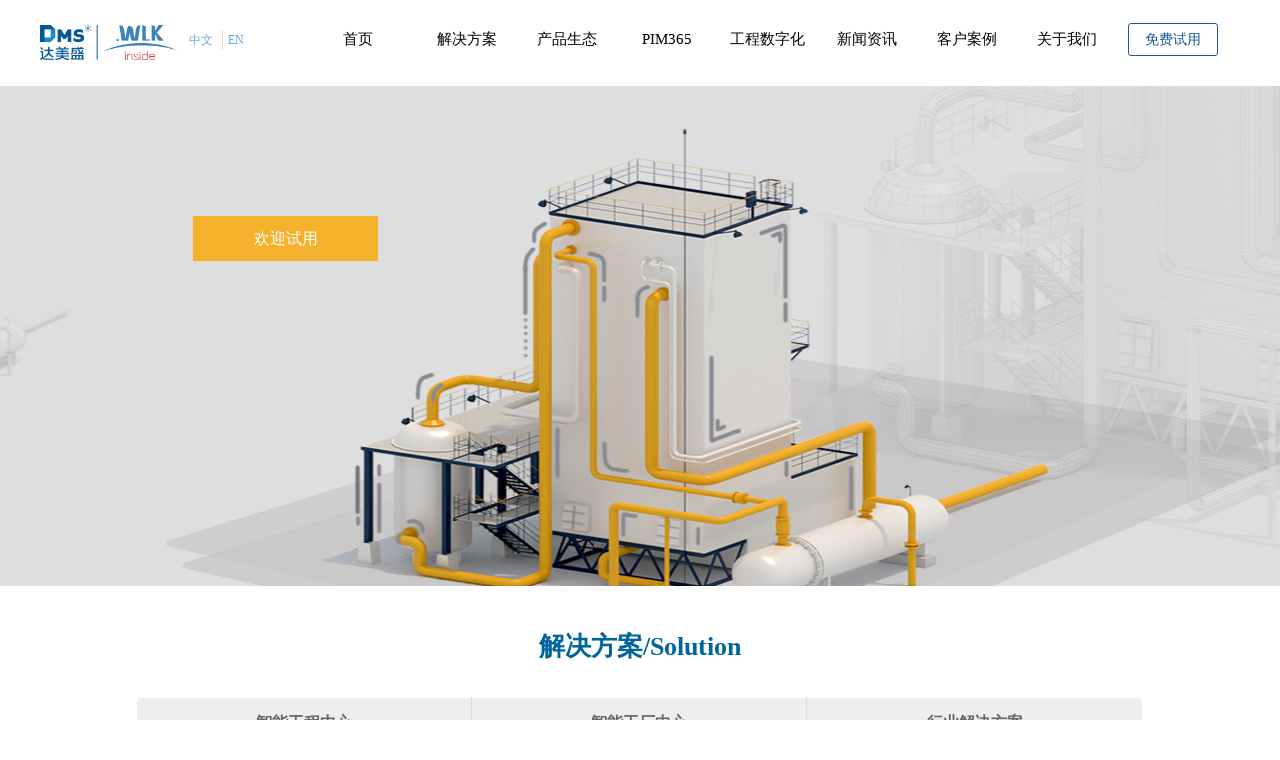

--- FILE ---
content_type: text/html; charset=utf-8
request_url: https://www.dms365.com/NewsInfoCategory?categoryId=254565&PageInfoId=178844
body_size: 21662
content:


<!DOCTYPE html>

<html class="smart-design-mode">
<head>


        <meta name="viewport" content="width=device-width" />

    <meta http-equiv="Content-Type" content="text/html; charset=utf-8" />
    <meta name="description" />
    <meta name="keywords" />
    <meta name="renderer" content="webkit" />
    <meta name="applicable-device" content="pc" />
    <meta http-equiv="Cache-Control" content="no-transform" />
    <title>解决方案子导航</title>
    <link rel="icon" href="//img.wanwang.xin/sitefiles10250/10250553/32-32_画板 1_画板 1.png"/><link rel="shortcut icon" href="//img.wanwang.xin/sitefiles10250/10250553/32-32_画板 1_画板 1.png"/><link rel="bookmark" href="//img.wanwang.xin/sitefiles10250/10250553/32-32_画板 1_画板 1.png"/>
    <link href="https://img.wanwang.xin/Designer/Content/bottom/pcstyle.css?_version=20250709210035" rel="stylesheet" type="text/css"/>
    <link href="https://img.wanwang.xin/Content/public/css/reset.css?_version=20251020152400" rel="stylesheet" type="text/css"/>
    <link href="https://img.wanwang.xin/static/iconfont/1.0.0/iconfont.css?_version=20250709210039" rel="stylesheet" type="text/css"/>
    <link href="https://img.wanwang.xin/static/iconfont/2.0.0/iconfont.css?_version=20250709210039" rel="stylesheet" type="text/css"/>
    <link href="https://img.wanwang.xin/static/iconfont/designer/iconfont.css?_version=20250709210039" rel="stylesheet" type="text/css"/>
    <link href="https://img.wanwang.xin/static/iconfont/companyinfo/iconfont.css?_version=20250709210039" rel="stylesheet" type="text/css"/>
    <link href="https://img.wanwang.xin/Designer/Content/base/css/pager.css?_version=20250709210034" rel="stylesheet" type="text/css"/>
    <link href="https://img.wanwang.xin/Designer/Content/base/css/hover-effects.css?_version=20250709210034" rel="stylesheet" type="text/css"/>
    <link href="https://img.wanwang.xin/Designer/Content/base/css/antChain.css?_version=20250709210034" rel="stylesheet" type="text/css"/>


    
    <link href="//img.wanwang.xin/pubsf/10250/10250553/css/178844_Pc_zh-CN.css?preventCdnCacheSeed=11600d54987944b08ceba2cadfc3f96a" rel="stylesheet" />
    <script src="https://img.wanwang.xin/Scripts/JQuery/jquery-3.6.3.min.js?_version=20250709210036" type="text/javascript"></script>
    <script src="https://img.wanwang.xin/Designer/Scripts/jquery.lazyload.min.js?_version=20250709210035" type="text/javascript"></script>
    <script src="https://img.wanwang.xin/Designer/Scripts/smart.animation.min.js?_version=20250709210035" type="text/javascript"></script>
    <script src="https://img.wanwang.xin/Designer/Content/Designer-panel/js/kino.razor.min.js?_version=20250709210034" type="text/javascript"></script>
    <script src="https://img.wanwang.xin/Scripts/common.min.js?v=20200318&_version=20251229144725" type="text/javascript"></script>
    <script src="https://img.wanwang.xin/Administration/Scripts/admin.validator.min.js?_version=20250709210033" type="text/javascript"></script>
    <script src="https://img.wanwang.xin/Administration/Content/plugins/cookie/jquery.cookie.js?_version=20250709210032" type="text/javascript"></script>
    <script src="https://img.wanwang.xin/Scripts/utils.js?_version=20251120201831" type="text/javascript"></script>

    <script type='text/javascript' id='jssor-all' src='https://img.wanwang.xin/Designer/Scripts/jssor.slider-22.2.16-all.min.js?_version=20250709210035' ></script><script type='text/javascript' id='slideshown' src='https://img.wanwang.xin/Designer/Scripts/slideshow.js?_version=20250709210035' ></script><script type='text/javascript' id='jqueryzoom' src='https://img.wanwang.xin/Designer/Scripts/jquery.jqueryzoom.js?_version=20250709210035' ></script><script type='text/javascript' id='jqPaginator' src='https://img.wanwang.xin/Scripts/statics/js/jqPaginator.min.js?_version=20250709210036' ></script>
    
    <script type="text/javascript">
           window.SEED_CONFIG = {
       customerId: ""
            };
        $.ajaxSetup({
            cache: false,
            beforeSend: function (jqXHR, settings) {
                settings.data = settings.data && settings.data.length > 0 ? (settings.data + "&") : "";
                settings.data = settings.data + "__RequestVerificationToken=" + $('input[name="__RequestVerificationToken"]').val();
                return true;
            }
        });
    </script>


<script>
  window.SEED_CONFIG=window.SEED_CONFIG||{};
  window.SEED_CONFIG.siteId ="WS20250801152436000002";
  window.SEED_CONFIG.env ="prod";
</script>
<script defer="defer" src="https://o.alicdn.com/msea-fe/seed/index.js"></script>

</head>
<body id="smart-body" area="main">


    <input type="hidden" id="pageinfo"
           value="178844"
           data-type="0"
           data-device="Pc"
           data-entityid="178844" />
    <input id="txtDeviceSwitchEnabled" value="show" type="hidden" />




    


    
<!-- 在 mainContentWrapper 的下一层的三个div上设置了zindex。把页头页尾所在的层级调整高于中间内容，以防止中间内容遮盖页头页尾 -->

<div id="mainContentWrapper" style="background-color: transparent; background-image: none; background-repeat: no-repeat;background-position:0 0; background:-moz-linear-gradient(top, none, none);background:-webkit-gradient(linear, left top, left bottom, from(none), to(none));background:-o-linear-gradient(top, none, none);background:-ms-linear-gradient(top, none, none);background:linear-gradient(top, none, none);;
     position: relative; width: 100%;min-width:1200px;background-size: auto;" bgScroll="none">
    
    <div style="background-color: rgb(255, 255, 255); background-image: none; background-repeat: no-repeat;background-position:0 0; background:-moz-linear-gradient(top, none, none);background:-webkit-gradient(linear, left top, left bottom, from(none), to(none));background:-o-linear-gradient(top, none, none);background:-ms-linear-gradient(top, none, none);background:linear-gradient(top, none, none);;
         position: relative; width: 100%;min-width:1200px;background-size: auto; z-index:auto;" bgScroll="none">
        <div class=" header" cpid="192501" id="smv_Area0" style="width: 1200px; height: 86px;  position: relative; margin: 0 auto">
            <div id="smv_tem_47_4" ctype="banner"  class="esmartMargin smartAbs " cpid="192501" cstyle="Style2" ccolor="Item0" areaId="Area0" isContainer="True" pvid="" tareaId="Area0"  re-direction="y" daxis="Y" isdeletable="True" style="height: 86px; width: 100%; left: 0px; top: 0px;z-index:2;"><div class="yibuFrameContent tem_47_4  banner_Style2  " style="overflow:visible;;" ><div class="fullcolumn-inner smAreaC" id="smc_Area0" cid="tem_47_4" style="width:1200px">
    <div id="smv_tem_212_55" ctype="nav"  class="esmartMargin smartAbs " cpid="192501" cstyle="Style5" ccolor="Item0" areaId="Area0" isContainer="False" pvid="tem_47_4" tareaId="Area0"  re-direction="all" daxis="All" isdeletable="True" style="height: 42px; width: 120px; left: 258px; top: 18px;z-index:1005;"><div class="yibuFrameContent tem_212_55  nav_Style5  " style="overflow:visible;;" ><div id="nav_tem_212_55" class="nav_pc_t_5">
    <ul class="w-nav" navstyle="style5">
                <li class="w-nav-inner" style="height:42px;line-height:42px;width:100%;">
                    <div class="w-nav-item">
                        <a href="/Home" target="_self" class="w-nav-item-link">
                            <span class="mw-iconfont"></span>
                            <span class="w-link-txt">首页</span>
                        </a>
                        <a href="/Home" target="_self" class="w-nav-item-link hover">
                            <span class="mw-iconfont"></span>
                            <span class="w-link-txt">首页</span>
                        </a>
                    </div>
                </li>

    </ul>
</div>
<script>
    $(function () {
        var itemHover, $this, item, itemAll, link;
        $('#nav_tem_212_55 .w-nav').find('.w-subnav').hide();
        $('#nav_tem_212_55 .w-nav').off('mouseenter').on('mouseenter', '.w-nav-inner', function () {
            itemAll = $('#nav_tem_212_55 .w-nav').find('.w-subnav');
            $this = $(this);
            link = $this.find('.w-nav-item-link').eq(1);
            item = $this.find('.w-subnav');
            link.stop().fadeIn(400).css("display", "block");
            item.slideDown();
        }).off('mouseleave').on('mouseleave', '.w-nav-inner', function () {
            $this = $(this);
            item = $this.find('.w-subnav');
            link = $this.find('.w-nav-item-link').eq(1);
            link.stop().fadeOut(400);
            item.stop().slideUp();
        });
        SetNavSelectedStyle('nav_tem_212_55');//选中当前导航
    });
</script></div></div><div id="smv_tem_49_4" ctype="image"  class="esmartMargin smartAbs " cpid="192501" cstyle="Style1" ccolor="Item0" areaId="Area0" isContainer="False" pvid="tem_47_4" tareaId="Area0"  re-direction="all" daxis="All" isdeletable="True" style="height: 35px; width: 137px; left: 0px; top: 25px;z-index:9;"><div class="yibuFrameContent tem_49_4  image_Style1  " style="overflow:visible;;" >
    <div class="w-image-box image-clip-wrap" data-fillType="0" id="div_tem_49_4">
        <a target="_self" href="/Home">
            <img loading="lazy" 
                 src="//img.wanwang.xin/contents/sitefiles2050/10250553/images/27411553.png" 
                 alt="" 
                 title="" 
                 id="img_smv_tem_49_4" 
                 style="width: 135px; height:33px;"
                 class=""
             >
        </a>
    </div>

    <script type="text/javascript">
        $(function () {
            
                InitImageSmv("tem_49_4", "135", "35", "0");
            
                 });
    </script>

</div></div><div id="smv_tem_213_55" ctype="tab"  class="esmartMargin smartAbs " cpid="192501" cstyle="Style6" ccolor="Item0" areaId="Area0" isContainer="True" pvid="tem_47_4" tareaId="Area0"  re-direction="all" daxis="All" isdeletable="True" style="height: 100px; width: 894px; left: 280px; top: 7px;z-index:0;"><div class="yibuFrameContent tem_213_55  tab_Style6  " style="overflow:visible;;" >
<div class="w-label" id="tab_tem_213_55">
    <ul class="w-label-tips">
        <li class="w-label-tips-line"><span></span></li>
            <li class="w-label-tips-item " style="" data-area="tabArea1">
                <a class="f-ellipsis" href="/NewsInfoCategory?categoryId=583323&amp;PageInfoId=1843726" target="_self" style="line-height: 64px">解决方案</a>
                <span class="mask" style=""></span>
            </li>
            <li class="w-label-tips-line"><span></span></li>
            <li class="w-label-tips-item " style="" data-area="tabArea2">
                <a class="f-ellipsis" href="/Products" target="_self" style="line-height: 64px">产品生态</a>
                <span class="mask" style=""></span>
            </li>
            <li class="w-label-tips-line"><span></span></li>
            <li class="w-label-tips-item " style="" data-area="tabArea1722842436427">
                <a class="f-ellipsis" href="/NewsInfoCategory?categoryId=254560&amp;PageInfoId=1783503" target="_self" style="line-height: 64px">PIM365</a>
                <span class="mask" style=""></span>
            </li>
            <li class="w-label-tips-line"><span></span></li>
            <li class="w-label-tips-item " style="" data-area="tabArea1630373692808">
                <a class="f-ellipsis" href="/newsinfo/1877048.html" target="_self" style="line-height: 64px">工程数字化</a>
                <span class="mask" style=""></span>
            </li>
            <li class="w-label-tips-line"><span></span></li>
            <li class="w-label-tips-item " style="" data-area="tabArea1606880853219">
                <a class="f-ellipsis" href="/NewsInfoCategory?categoryId=254560&amp;PageInfoId=0" target="_self" style="line-height: 64px">新闻资讯</a>
                <span class="mask" style=""></span>
            </li>
            <li class="w-label-tips-line"><span></span></li>
            <li class="w-label-tips-item " style="" data-area="tabArea1606886795331">
                <a class="f-ellipsis" href="/Cases" target="_self" style="line-height: 64px">客户案例</a>
                <span class="mask" style=""></span>
            </li>
            <li class="w-label-tips-line"><span></span></li>
            <li class="w-label-tips-item " style="" data-area="tabArea1606880865790">
                <a class="f-ellipsis" href="/About" target="_self" style="line-height: 64px">关于我们</a>
                <span class="mask" style=""></span>
            </li>
            <li class="w-label-tips-line"><span></span></li>
    </ul>
    <ul class="w-label-content">

            <li class="w-label-content-item " data-area="tabArea1">
                <div class="smAreaC" id="smc_tabArea1" cid="tem_213_55" style="height: 62px;">
                    <div id="smv_tem_214_55" ctype="area"  class="esmartMargin smartAbs " cpid="192501" cstyle="Style1" ccolor="Item0" areaId="tabArea1" isContainer="True" pvid="tem_213_55" tareaId="Area0"  re-direction="all" daxis="All" isdeletable="True" style="height: 286px; width: 615px; left: -158px; top: 15px;z-index:1007;"><div class="yibuFrameContent tem_214_55  area_Style1  " style="overflow:visible;;" ><div class="w-container" data-effect-name="enterTop">
    <div class="smAreaC" id="smc_Area0" cid="tem_214_55">
        <div id="smv_tem_516_15" ctype="area"  class="esmartMargin smartAbs " cpid="192501" cstyle="Style1" ccolor="Item0" areaId="Area0" isContainer="True" pvid="tem_214_55" tareaId="Area0"  re-direction="all" daxis="All" isdeletable="True" style="height: 85px; width: 179px; left: 17px; top: 0px;z-index:1002;"><div class="yibuFrameContent tem_516_15  area_Style1  " style="overflow:visible;;" ><div class="w-container" data-effect-name="enterTop">
    <div class="smAreaC" id="smc_Area0" cid="tem_516_15">
        <div id="smv_tem_216_55" ctype="nav"  class="esmartMargin smartAbs " cpid="192501" cstyle="Style10" ccolor="Item0" areaId="Area0" isContainer="False" pvid="tem_516_15" tareaId="Area0"  re-direction="all" daxis="All" isdeletable="True" style="height: 32px; width: 132px; left: 0px; top: 52px;z-index:1001;"><div class="yibuFrameContent tem_216_55  nav_Style10  " style="overflow:visible;;" ><div id="nav_tem_216_55" class="nav_pc_t_10" style="font-size: 1cm">
    <ul class="w-nav" navstyle="style10">
            <li class="sliding-box" style="left:-0px;top:-0px">
                <div class="sliding" style="height:32px"></div>
            </li>
                <li class="w-nav-inner" style="height:100%;line-height:32px">
                    <div class="w-nav-item">
                        <a href="/newsinfo/8002261.html?templateId=161511" target="_self" class="w-nav-item-link">
                            <span class="mw-iconfont"></span>
                            <span class="w-link-txt">智能工程业务架构</span>
                        </a>
                    </div>
                </li>


    </ul>
</div>

<script>
    $(function () {
        $('#nav_tem_216_55 .w-nav').find('.w-subnav').hide();
        var $this, item, itemAll, index, itemH, goTo;
        $('#nav_tem_216_55 .w-nav').off('mouseenter').on('mouseenter', '.w-nav-inner', function () {
            itemAll = $('#nav_tem_216_55 .w-nav').find('.w-subnav');
            $this = $(this);
            item = $this.find('.w-subnav');
            item.fadeIn();
            itemH = +"100";
            index = $this.index() - 1;
            goTo = itemH * index;
            $('#nav_tem_216_55 .sliding').hide().show().stop().animate({
                top: goTo+"%"
            }, 200, 'linear');
        }).off('mouseleave').on('mouseleave', '.w-nav-inner', function () {
            item = $(this).find('.w-subnav');
            item.fadeOut(150);
            $('#nav_tem_216_55 .sliding').stop().fadeOut(200);
        });
        SetNavSelectedStyle('nav_tem_216_55');//选中当前导航
    });
</script></div></div><div id="smv_tem_215_55" ctype="category"  class="esmartMargin smartAbs " cpid="192501" cstyle="Style2" ccolor="Item0" areaId="Area0" isContainer="False" pvid="tem_516_15" tareaId="Area0"  re-direction="all" daxis="All" isdeletable="True" style="height: 41px; width: 150px; left: 0px; top: 0px;z-index:7;"><div class="yibuFrameContent tem_215_55  category_Style2  " style="overflow:visible;;" ><div class="smv_con_1_1">
    <!--w-category-->
    <div class="w-category" id="category_tem_215_55">

                <ul class="w-category-list">
                        <li class="w-category-list-item" data-url="/NewsInfoCategory?categoryId=583323&amp;PageInfoId=178844"data-id="583323">
                            <h3 class="w-category-list-title">
                                <a href="javascript:void(0);">
智能工程中心
                                </a>
                            </h3>
                        </li>
                </ul>


    </div>
    <!--/w-category-->
</div>

<script type="text/javascript">
    $(document).ready(function () {
        var zindex = $("#smv_tem_215_55").css("z-index");
        var tem_215_55_parentSmvIndex = 0;
        var tem_215_55_parentSmv = $("");
        $('#category_tem_215_55').find('.w-category-list li').hover(function () {
            if (zindex < 9999) {
                $("#smv_tem_215_55").css("z-index", 9999);
            }
            if ($("#smv_tem_215_55").parent().hasClass("smAreaC")) {
              tem_215_55_parentSmv = $("#smv_tem_215_55").parents().filter(function (index) {
                  return $(this).attr('iscontainer') == "True";
              })
            }
            $(this).children('ul').show();
            $(this).focus().addClass('active')
        }, function () {
            $("#smv_tem_215_55").css("z-index", zindex);
            $(this).children('ul').hide();
            $(this).focus().removeClass('active')
        });
        if ("Publish" != "Design") {
            $('#category_tem_215_55').find('.w-category-list li').click(function () {
                $('#category_tem_215_55').find('.w-category-list li').removeClass("on");
                $(this).addClass('on');
                if ("Publish" != "Design") {
                    if ("_blankpage" === "_blankpage") {
                        var url = $(this).attr("data-url");
                        window.location.href = url;
                    }
                }
                return false;
            });
        }
        var length = $("#smv_tem_215_55").find(".w-category-list-item").length;
        $("#smv_tem_215_55").find(".w-category-list-item").css("width", (100 / length) + "%");
         SetCategoryStyleForPc('category_tem_215_55');
         tem_215_55_resize();
    });
    function  tem_215_55_resize() {
        var $control = $("#smv_tem_215_55");
        var width = $control.width();
        var height = $control.height();
        var $list = $control.find(".w-category-list .w-category-list-item");
        var listCount = $list.length;
        var topBorder = parseInt($control.find(".w-category").css("border-top-width"));
        var leftBorder = parseInt($control.find(".w-category").css("border-left-width"));
        var rightBorder = parseInt($control.find(".w-category").css("border-right-width"));
        var bottomBorder = parseInt($control.find(".w-category").css("border-bottom-width"));
        //分割线边框
        var lineBoder = parseInt($list.css("border-bottom-width"));
        //宽高综合边框和分割线的宽度
        $control.css("height", parseInt(height) + topBorder + bottomBorder + "px");
        $control.css("width", parseInt(width) + leftBorder + rightBorder + "px");
        $control.find(".w-category").css("height", height + "px");
        $control.find(".w-category").css("width", width + "px");
        $control.find(".w-category-list-item").css("width", (100 / listCount) + "%");
        $control.find(".w-category a").css("line-height", height + "px").css("height", height + "px");
    }
</script>
</div></div><div id="smv_tem_515_20" ctype="line"  class="esmartMargin smartAbs " cpid="192501" cstyle="Style1" ccolor="Item0" areaId="Area0" isContainer="False" pvid="tem_516_15" tareaId="Area0"  re-direction="x" daxis="All" isdeletable="True" style="height: 20px; width: 179px; left: 0px; top: 38px;z-index:1000;"><div class="yibuFrameContent tem_515_20  line_Style1  " style="overflow:visible;;" ><!-- w-line -->
<div style="position:relative; height:100%">
    <div class="w-line" style="position:absolute;top:50%;" linetype="horizontal"></div>
</div>
</div></div>    </div>
</div></div></div><div id="smv_tem_517_19" ctype="area"  class="esmartMargin smartAbs " cpid="192501" cstyle="Style1" ccolor="Item0" areaId="Area0" isContainer="True" pvid="tem_214_55" tareaId="Area0"  re-direction="all" daxis="All" isdeletable="True" style="height: 86px; width: 179px; left: 212px; top: 0px;z-index:1003;"><div class="yibuFrameContent tem_517_19  area_Style1  " style="overflow:visible;;" ><div class="w-container" data-effect-name="enterTop">
    <div class="smAreaC" id="smc_Area0" cid="tem_517_19">
        <div id="smv_tem_508_31" ctype="nav"  class="esmartMargin smartAbs " cpid="192501" cstyle="Style10" ccolor="Item0" areaId="Area0" isContainer="False" pvid="tem_517_19" tareaId="Area0"  re-direction="all" daxis="All" isdeletable="True" style="height: 33px; width: 136px; left: 0px; top: 52px;z-index:1001;"><div class="yibuFrameContent tem_508_31  nav_Style10  " style="overflow:visible;;" ><div id="nav_tem_508_31" class="nav_pc_t_10" style="font-size: 1cm">
    <ul class="w-nav" navstyle="style10">
            <li class="sliding-box" style="left:-0px;top:-0px">
                <div class="sliding" style="height:33px"></div>
            </li>
                <li class="w-nav-inner" style="height:100%;line-height:33px">
                    <div class="w-nav-item">
                        <a href="/newsinfo/8002279.html?templateId=161511" target="_self" class="w-nav-item-link">
                            <span class="mw-iconfont"></span>
                            <span class="w-link-txt">智能工厂业务架构</span>
                        </a>
                    </div>
                </li>


    </ul>
</div>

<script>
    $(function () {
        $('#nav_tem_508_31 .w-nav').find('.w-subnav').hide();
        var $this, item, itemAll, index, itemH, goTo;
        $('#nav_tem_508_31 .w-nav').off('mouseenter').on('mouseenter', '.w-nav-inner', function () {
            itemAll = $('#nav_tem_508_31 .w-nav').find('.w-subnav');
            $this = $(this);
            item = $this.find('.w-subnav');
            item.fadeIn();
            itemH = +"100";
            index = $this.index() - 1;
            goTo = itemH * index;
            $('#nav_tem_508_31 .sliding').hide().show().stop().animate({
                top: goTo+"%"
            }, 200, 'linear');
        }).off('mouseleave').on('mouseleave', '.w-nav-inner', function () {
            item = $(this).find('.w-subnav');
            item.fadeOut(150);
            $('#nav_tem_508_31 .sliding').stop().fadeOut(200);
        });
        SetNavSelectedStyle('nav_tem_508_31');//选中当前导航
    });
</script></div></div><div id="smv_tem_510_31" ctype="category"  class="esmartMargin smartAbs " cpid="192501" cstyle="Style2" ccolor="Item0" areaId="Area0" isContainer="False" pvid="tem_517_19" tareaId="Area0"  re-direction="all" daxis="All" isdeletable="True" style="height: 41px; width: 150px; left: 0px; top: 0px;z-index:7;"><div class="yibuFrameContent tem_510_31  category_Style2  " style="overflow:visible;;" ><div class="smv_con_1_1">
    <!--w-category-->
    <div class="w-category" id="category_tem_510_31">

                <ul class="w-category-list">
                        <li class="w-category-list-item" data-url="/NewsInfoCategory?categoryId=583324&amp;PageInfoId=178844"data-id="583324">
                            <h3 class="w-category-list-title">
                                <a href="javascript:void(0);">
智能工厂中心
                                </a>
                            </h3>
                        </li>
                </ul>


    </div>
    <!--/w-category-->
</div>

<script type="text/javascript">
    $(document).ready(function () {
        var zindex = $("#smv_tem_510_31").css("z-index");
        var tem_510_31_parentSmvIndex = 0;
        var tem_510_31_parentSmv = $("");
        $('#category_tem_510_31').find('.w-category-list li').hover(function () {
            if (zindex < 9999) {
                $("#smv_tem_510_31").css("z-index", 9999);
            }
            if ($("#smv_tem_510_31").parent().hasClass("smAreaC")) {
              tem_510_31_parentSmv = $("#smv_tem_510_31").parents().filter(function (index) {
                  return $(this).attr('iscontainer') == "True";
              })
            }
            $(this).children('ul').show();
            $(this).focus().addClass('active')
        }, function () {
            $("#smv_tem_510_31").css("z-index", zindex);
            $(this).children('ul').hide();
            $(this).focus().removeClass('active')
        });
        if ("Publish" != "Design") {
            $('#category_tem_510_31').find('.w-category-list li').click(function () {
                $('#category_tem_510_31').find('.w-category-list li').removeClass("on");
                $(this).addClass('on');
                if ("Publish" != "Design") {
                    if ("_blankpage" === "_blankpage") {
                        var url = $(this).attr("data-url");
                        window.location.href = url;
                    }
                }
                return false;
            });
        }
        var length = $("#smv_tem_510_31").find(".w-category-list-item").length;
        $("#smv_tem_510_31").find(".w-category-list-item").css("width", (100 / length) + "%");
         SetCategoryStyleForPc('category_tem_510_31');
         tem_510_31_resize();
    });
    function  tem_510_31_resize() {
        var $control = $("#smv_tem_510_31");
        var width = $control.width();
        var height = $control.height();
        var $list = $control.find(".w-category-list .w-category-list-item");
        var listCount = $list.length;
        var topBorder = parseInt($control.find(".w-category").css("border-top-width"));
        var leftBorder = parseInt($control.find(".w-category").css("border-left-width"));
        var rightBorder = parseInt($control.find(".w-category").css("border-right-width"));
        var bottomBorder = parseInt($control.find(".w-category").css("border-bottom-width"));
        //分割线边框
        var lineBoder = parseInt($list.css("border-bottom-width"));
        //宽高综合边框和分割线的宽度
        $control.css("height", parseInt(height) + topBorder + bottomBorder + "px");
        $control.css("width", parseInt(width) + leftBorder + rightBorder + "px");
        $control.find(".w-category").css("height", height + "px");
        $control.find(".w-category").css("width", width + "px");
        $control.find(".w-category-list-item").css("width", (100 / listCount) + "%");
        $control.find(".w-category a").css("line-height", height + "px").css("height", height + "px");
    }
</script>
</div></div><div id="smv_tem_514_8" ctype="line"  class="esmartMargin smartAbs " cpid="192501" cstyle="Style1" ccolor="Item0" areaId="Area0" isContainer="False" pvid="tem_517_19" tareaId="Area0"  re-direction="x" daxis="All" isdeletable="True" style="height: 20px; width: 179px; left: 0px; top: 38px;z-index:1000;"><div class="yibuFrameContent tem_514_8  line_Style1  " style="overflow:visible;;" ><!-- w-line -->
<div style="position:relative; height:100%">
    <div class="w-line" style="position:absolute;top:50%;" linetype="horizontal"></div>
</div>
</div></div>    </div>
</div></div></div><div id="smv_tem_518_24" ctype="area"  class="esmartMargin smartAbs " cpid="192501" cstyle="Style1" ccolor="Item0" areaId="Area0" isContainer="True" pvid="tem_214_55" tareaId="Area0"  re-direction="all" daxis="All" isdeletable="True" style="height: 271px; width: 197px; left: 407px; top: 0px;z-index:1004;"><div class="yibuFrameContent tem_518_24  area_Style1  " style="overflow:visible;;" ><div class="w-container" data-effect-name="enterTop">
    <div class="smAreaC" id="smc_Area0" cid="tem_518_24">
        <div id="smv_tem_511_47" ctype="nav"  class="esmartMargin smartAbs " cpid="192501" cstyle="Style10" ccolor="Item0" areaId="Area0" isContainer="False" pvid="tem_518_24" tareaId="Area0"  re-direction="all" daxis="All" isdeletable="True" style="height: 218px; width: 197px; left: 0px; top: 52px;z-index:1001;"><div class="yibuFrameContent tem_511_47  nav_Style10  " style="overflow:visible;;" ><div id="nav_tem_511_47" class="nav_pc_t_10" style="font-size: 1cm">
    <ul class="w-nav" navstyle="style10">
            <li class="sliding-box" style="left:-0px;top:-0px">
                <div class="sliding" style="height:31px"></div>
            </li>
                <li class="w-nav-inner" style="height:14.2857142857143%;line-height:31px">
                    <div class="w-nav-item">
                        <a href="/newsinfo/8005014.html?templateId=161511" target="_self" class="w-nav-item-link">
                            <span class="mw-iconfont"></span>
                            <span class="w-link-txt">石化化工行业</span>
                        </a>
                    </div>
                </li>
                <li class="w-nav-inner" style="height:14.2857142857143%;line-height:31px">
                    <div class="w-nav-item">
                        <a href="/newsinfo/8004743.html?templateId=161511" target="_self" class="w-nav-item-link">
                            <span class="mw-iconfont"></span>
                            <span class="w-link-txt">油气地面行业</span>
                        </a>
                    </div>
                </li>
                <li class="w-nav-inner" style="height:14.2857142857143%;line-height:31px">
                    <div class="w-nav-item">
                        <a href="/newsinfo/8002346.html?templateId=161511" target="_self" class="w-nav-item-link">
                            <span class="mw-iconfont"></span>
                            <span class="w-link-txt">核电行业</span>
                        </a>
                    </div>
                </li>
                <li class="w-nav-inner" style="height:14.2857142857143%;line-height:31px">
                    <div class="w-nav-item">
                        <a href="/newsinfo/8005228.html?templateId=161511" target="_self" class="w-nav-item-link">
                            <span class="mw-iconfont"></span>
                            <span class="w-link-txt">冶金钢铁行业</span>
                        </a>
                    </div>
                </li>
                <li class="w-nav-inner" style="height:14.2857142857143%;line-height:31px">
                    <div class="w-nav-item">
                        <a href="/newsinfo/8005326.html?templateId=161511" target="_self" class="w-nav-item-link">
                            <span class="mw-iconfont"></span>
                            <span class="w-link-txt">LNG智能接收站及储运行业</span>
                        </a>
                    </div>
                </li>
                <li class="w-nav-inner" style="height:14.2857142857143%;line-height:31px">
                    <div class="w-nav-item">
                        <a href="/newsinfo/8005413.html?templateId=161511" target="_self" class="w-nav-item-link">
                            <span class="mw-iconfont"></span>
                            <span class="w-link-txt">新材料行业</span>
                        </a>
                    </div>
                </li>
                <li class="w-nav-inner" style="height:14.2857142857143%;line-height:31px">
                    <div class="w-nav-item">
                        <a href="/newsinfo/8005462.html?templateId=161511" target="_self" class="w-nav-item-link">
                            <span class="mw-iconfont"></span>
                            <span class="w-link-txt">电力行业</span>
                        </a>
                    </div>
                </li>


    </ul>
</div>

<script>
    $(function () {
        $('#nav_tem_511_47 .w-nav').find('.w-subnav').hide();
        var $this, item, itemAll, index, itemH, goTo;
        $('#nav_tem_511_47 .w-nav').off('mouseenter').on('mouseenter', '.w-nav-inner', function () {
            itemAll = $('#nav_tem_511_47 .w-nav').find('.w-subnav');
            $this = $(this);
            item = $this.find('.w-subnav');
            item.fadeIn();
            itemH = +"14.2857142857143";
            index = $this.index() - 1;
            goTo = itemH * index;
            $('#nav_tem_511_47 .sliding').hide().show().stop().animate({
                top: goTo+"%"
            }, 200, 'linear');
        }).off('mouseleave').on('mouseleave', '.w-nav-inner', function () {
            item = $(this).find('.w-subnav');
            item.fadeOut(150);
            $('#nav_tem_511_47 .sliding').stop().fadeOut(200);
        });
        SetNavSelectedStyle('nav_tem_511_47');//选中当前导航
    });
</script></div></div><div id="smv_tem_512_47" ctype="line"  class="esmartMargin smartAbs " cpid="192501" cstyle="Style1" ccolor="Item0" areaId="Area0" isContainer="False" pvid="tem_518_24" tareaId="Area0"  re-direction="x" daxis="All" isdeletable="True" style="height: 20px; width: 179px; left: 0px; top: 38px;z-index:1000;"><div class="yibuFrameContent tem_512_47  line_Style1  " style="overflow:visible;;" ><!-- w-line -->
<div style="position:relative; height:100%">
    <div class="w-line" style="position:absolute;top:50%;" linetype="horizontal"></div>
</div>
</div></div><div id="smv_tem_513_47" ctype="category"  class="esmartMargin smartAbs " cpid="192501" cstyle="Style2" ccolor="Item0" areaId="Area0" isContainer="False" pvid="tem_518_24" tareaId="Area0"  re-direction="all" daxis="All" isdeletable="True" style="height: 41px; width: 182px; left: 0px; top: 0px;z-index:7;"><div class="yibuFrameContent tem_513_47  category_Style2  " style="overflow:visible;;" ><div class="smv_con_1_1">
    <!--w-category-->
    <div class="w-category" id="category_tem_513_47">

                <ul class="w-category-list">
                        <li class="w-category-list-item" data-url="/NewsInfoCategory?categoryId=583322&amp;PageInfoId=178844"data-id="583322">
                            <h3 class="w-category-list-title">
                                <a href="javascript:void(0);">
行业解决方案
                                </a>
                            </h3>
                        </li>
                </ul>


    </div>
    <!--/w-category-->
</div>

<script type="text/javascript">
    $(document).ready(function () {
        var zindex = $("#smv_tem_513_47").css("z-index");
        var tem_513_47_parentSmvIndex = 0;
        var tem_513_47_parentSmv = $("");
        $('#category_tem_513_47').find('.w-category-list li').hover(function () {
            if (zindex < 9999) {
                $("#smv_tem_513_47").css("z-index", 9999);
            }
            if ($("#smv_tem_513_47").parent().hasClass("smAreaC")) {
              tem_513_47_parentSmv = $("#smv_tem_513_47").parents().filter(function (index) {
                  return $(this).attr('iscontainer') == "True";
              })
            }
            $(this).children('ul').show();
            $(this).focus().addClass('active')
        }, function () {
            $("#smv_tem_513_47").css("z-index", zindex);
            $(this).children('ul').hide();
            $(this).focus().removeClass('active')
        });
        if ("Publish" != "Design") {
            $('#category_tem_513_47').find('.w-category-list li').click(function () {
                $('#category_tem_513_47').find('.w-category-list li').removeClass("on");
                $(this).addClass('on');
                if ("Publish" != "Design") {
                    if ("_blankpage" === "_blankpage") {
                        var url = $(this).attr("data-url");
                        window.location.href = url;
                    }
                }
                return false;
            });
        }
        var length = $("#smv_tem_513_47").find(".w-category-list-item").length;
        $("#smv_tem_513_47").find(".w-category-list-item").css("width", (100 / length) + "%");
         SetCategoryStyleForPc('category_tem_513_47');
         tem_513_47_resize();
    });
    function  tem_513_47_resize() {
        var $control = $("#smv_tem_513_47");
        var width = $control.width();
        var height = $control.height();
        var $list = $control.find(".w-category-list .w-category-list-item");
        var listCount = $list.length;
        var topBorder = parseInt($control.find(".w-category").css("border-top-width"));
        var leftBorder = parseInt($control.find(".w-category").css("border-left-width"));
        var rightBorder = parseInt($control.find(".w-category").css("border-right-width"));
        var bottomBorder = parseInt($control.find(".w-category").css("border-bottom-width"));
        //分割线边框
        var lineBoder = parseInt($list.css("border-bottom-width"));
        //宽高综合边框和分割线的宽度
        $control.css("height", parseInt(height) + topBorder + bottomBorder + "px");
        $control.css("width", parseInt(width) + leftBorder + rightBorder + "px");
        $control.find(".w-category").css("height", height + "px");
        $control.find(".w-category").css("width", width + "px");
        $control.find(".w-category-list-item").css("width", (100 / listCount) + "%");
        $control.find(".w-category a").css("line-height", height + "px").css("height", height + "px");
    }
</script>
</div></div>    </div>
</div></div></div>    </div>
</div></div></div>                </div>
            </li>
            <li class="w-label-content-item " data-area="tabArea2">
                <div class="smAreaC" id="smc_tabArea2" cid="tem_213_55" style="height: 300px;">
                    <div id="smv_tem_274_56" ctype="area"  class="esmartMargin smartAbs " cpid="192501" cstyle="Style1" ccolor="Item0" areaId="tabArea2" isContainer="True" pvid="tem_213_55" tareaId="Area0"  re-direction="all" daxis="All" isdeletable="True" style="height: 425px; width: 1015px; left: -205px; top: 13px;z-index:1008;"><div class="yibuFrameContent tem_274_56  area_Style1  " style="overflow:visible;;" ><div class="w-container" data-effect-name="enterTop">
    <div class="smAreaC" id="smc_Area0" cid="tem_274_56">
        <div id="smv_tem_275_56" ctype="category"  class="esmartMargin smartAbs " cpid="192501" cstyle="Style1" ccolor="Item0" areaId="Area0" isContainer="False" pvid="tem_274_56" tareaId="Area0"  re-direction="all" daxis="All" isdeletable="True" style="height: 40px; width: 251px; left: 14px; top: 1px;z-index:2;"><div class="yibuFrameContent tem_275_56  category_Style1  " style="overflow:visible;;" ><div class="smv_con_1_1">
    <!--w-category-->
    <div class="w-category" id="category_tem_275_56">

                <ul class="w-category-list">
                        <li class="w-category-list-item" data-url="/ProductInfoCategory?categoryId=454060&amp;PageInfoId=0" data-id="454060">
                            <h3 class="w-category-list-title">
                                <a href="javascript:void(0);">
eZXseries 可视化工具系列产品
                                </a>
                            </h3>
                        </li>
                </ul>


    </div>
    <!--/w-category-->
</div>

<script type="text/javascript">

    $(document).ready(function () {
        var tem_275_56_parentSmv = $("");
        $('#category_tem_275_56').find('.w-category-list li').hover(function () {
            if ($("#smv_tem_275_56").parent().hasClass("smAreaC")) {
                tem_275_56_parentSmv = $("#smv_tem_275_56").parents().filter(function (index) {
                    return $(this).attr('iscontainer') == "True";
                })
            }
            $(this).children('ul').show();
            $(this).focus().addClass('active')
        }, function () {
            $(this).children('ul').hide();
            $(this).focus().removeClass('active')
        });
        if ("Publish" != "Design") {      
            
            $('#category_tem_275_56').find('.w-category-list li').click(function () {
                $('#category_tem_275_56').find('.w-category-list li').removeClass("on");
                $(this).addClass('on');
                if ("Publish" != "Design") {
                    if ("_blankpage" === "_blankpage") {
                        var url = $(this).attr("data-url");                        
                        window.location.href = url;
                    }
                }
                return false;
            });
        }
         tem_275_56_resize();
        SetCategoryStyleForPc('category_tem_275_56');
    });
    function  tem_275_56_resize() {
        var $control = $("#smv_tem_275_56");
        var width = $control.width();
        var height = $control.height();
        var $list = $control.find(".w-category-list .w-category-list-item");
        var listCount = $list.length;
        if (listCount > 0) {
            var topBorder = parseInt($control.find(".w-category").css("border-top-width"));
            var leftBorder = parseInt($control.find(".w-category").css("border-left-width"));
            var rightBorder = parseInt($control.find(".w-category").css("border-right-width"));
            var bottomBorder = parseInt($control.find(".w-category").css("border-bottom-width"));
            //分割线边框
            var lineBoder = parseInt($list.css("border-bottom-width"));
            //宽高综合边框和分割线的宽度
            $control.css("height", parseInt(height) + "px");
            $control.css("width", parseInt(width) + "px");
            $control.find(".w-category").css("width", width - leftBorder - rightBorder + "px");
            $control.find(".w-category-list").css("width", width - leftBorder - rightBorder + "px");
            $control.find(".w-category").css("height", height - topBorder - bottomBorder + "px");
            $control.find(".w-category-list").css("height", height - topBorder - bottomBorder + "px");
            $control.find(".w-category-listsecond").css("width", width - leftBorder - rightBorder + "px").css("left", width - leftBorder - rightBorder + "px");
            $control.find(".w-category-listthird").css("width", width - leftBorder - rightBorder + "px").css("left", width - leftBorder - rightBorder + "px");
            var liHeight = 0;

            //实际方块的高度总和为高度减去一级分类边框的值
            var newheight = height - lineBoder * (listCount - 1) - topBorder - bottomBorder - 24 * listCount;
            //每一块方块的高度
            liHeight = (newheight / listCount).toFixed(3);
            //减去24的 padding值
            var alineHeight = liHeight;
            $control.find(".w-category a").css("line-height", alineHeight + "px");
        }
    }
</script>
</div></div><div id="smv_tem_277_56" ctype="line"  class="esmartMargin smartAbs " cpid="192501" cstyle="Style1" ccolor="Item0" areaId="Area0" isContainer="False" pvid="tem_274_56" tareaId="Area0"  re-direction="x" daxis="All" isdeletable="True" style="height: 20px; width: 306px; left: 24px; top: 40px;z-index:1000;"><div class="yibuFrameContent tem_277_56  line_Style1  " style="overflow:visible;;" ><!-- w-line -->
<div style="position:relative; height:100%">
    <div class="w-line" style="position:absolute;top:50%;" linetype="horizontal"></div>
</div>
</div></div><div id="smv_tem_278_56" ctype="category"  class="esmartMargin smartAbs " cpid="192501" cstyle="Style1" ccolor="Item0" areaId="Area0" isContainer="False" pvid="tem_274_56" tareaId="Area0"  re-direction="all" daxis="All" isdeletable="True" style="height: 40px; width: 342px; left: 349px; top: 1px;z-index:2;"><div class="yibuFrameContent tem_278_56  category_Style1  " style="overflow:visible;;" ><div class="smv_con_1_1">
    <!--w-category-->
    <div class="w-category" id="category_tem_278_56">

                <ul class="w-category-list">
                        <li class="w-category-list-item" data-url="/ProductInfoCategory?categoryId=454061&amp;PageInfoId=0" data-id="454061">
                            <h3 class="w-category-list-title">
                                <a href="javascript:void(0);">
PIMCenter  工厂资产全寿期信息管理系列产品
                                </a>
                            </h3>
                        </li>
                </ul>


    </div>
    <!--/w-category-->
</div>

<script type="text/javascript">

    $(document).ready(function () {
        var tem_278_56_parentSmv = $("");
        $('#category_tem_278_56').find('.w-category-list li').hover(function () {
            if ($("#smv_tem_278_56").parent().hasClass("smAreaC")) {
                tem_278_56_parentSmv = $("#smv_tem_278_56").parents().filter(function (index) {
                    return $(this).attr('iscontainer') == "True";
                })
            }
            $(this).children('ul').show();
            $(this).focus().addClass('active')
        }, function () {
            $(this).children('ul').hide();
            $(this).focus().removeClass('active')
        });
        if ("Publish" != "Design") {      
            
            $('#category_tem_278_56').find('.w-category-list li').click(function () {
                $('#category_tem_278_56').find('.w-category-list li').removeClass("on");
                $(this).addClass('on');
                if ("Publish" != "Design") {
                    if ("_blankpage" === "_blankpage") {
                        var url = $(this).attr("data-url");                        
                        window.location.href = url;
                    }
                }
                return false;
            });
        }
         tem_278_56_resize();
        SetCategoryStyleForPc('category_tem_278_56');
    });
    function  tem_278_56_resize() {
        var $control = $("#smv_tem_278_56");
        var width = $control.width();
        var height = $control.height();
        var $list = $control.find(".w-category-list .w-category-list-item");
        var listCount = $list.length;
        if (listCount > 0) {
            var topBorder = parseInt($control.find(".w-category").css("border-top-width"));
            var leftBorder = parseInt($control.find(".w-category").css("border-left-width"));
            var rightBorder = parseInt($control.find(".w-category").css("border-right-width"));
            var bottomBorder = parseInt($control.find(".w-category").css("border-bottom-width"));
            //分割线边框
            var lineBoder = parseInt($list.css("border-bottom-width"));
            //宽高综合边框和分割线的宽度
            $control.css("height", parseInt(height) + "px");
            $control.css("width", parseInt(width) + "px");
            $control.find(".w-category").css("width", width - leftBorder - rightBorder + "px");
            $control.find(".w-category-list").css("width", width - leftBorder - rightBorder + "px");
            $control.find(".w-category").css("height", height - topBorder - bottomBorder + "px");
            $control.find(".w-category-list").css("height", height - topBorder - bottomBorder + "px");
            $control.find(".w-category-listsecond").css("width", width - leftBorder - rightBorder + "px").css("left", width - leftBorder - rightBorder + "px");
            $control.find(".w-category-listthird").css("width", width - leftBorder - rightBorder + "px").css("left", width - leftBorder - rightBorder + "px");
            var liHeight = 0;

            //实际方块的高度总和为高度减去一级分类边框的值
            var newheight = height - lineBoder * (listCount - 1) - topBorder - bottomBorder - 24 * listCount;
            //每一块方块的高度
            liHeight = (newheight / listCount).toFixed(3);
            //减去24的 padding值
            var alineHeight = liHeight;
            $control.find(".w-category a").css("line-height", alineHeight + "px");
        }
    }
</script>
</div></div><div id="smv_tem_279_56" ctype="nav"  class="esmartMargin smartAbs " cpid="192501" cstyle="Style10" ccolor="Item0" areaId="Area0" isContainer="False" pvid="tem_274_56" tareaId="Area0"  re-direction="all" daxis="All" isdeletable="True" style="height: 359px; width: 382px; left: 350px; top: 55px;z-index:1001;"><div class="yibuFrameContent tem_279_56  nav_Style10  " style="overflow:visible;;" ><div id="nav_tem_279_56" class="nav_pc_t_10" style="font-size: 1cm">
    <ul class="w-nav" navstyle="style10">
            <li class="sliding-box" style="left:-0px;top:-0px">
                <div class="sliding" style="height:29px"></div>
            </li>
                <li class="w-nav-inner" style="height:8.33333333333333%;line-height:29px">
                    <div class="w-nav-item">
                        <a href="/productinfo/2365748.html" target="_self" class="w-nav-item-link">
                            <span class="mw-iconfont"></span>
                            <span class="w-link-txt">PIMCenter&#160;Designer&#160;P&amp;ID工厂智能工艺流程图设计系统</span>
                        </a>
                    </div>
                </li>
                <li class="w-nav-inner" style="height:8.33333333333333%;line-height:29px">
                    <div class="w-nav-item">
                        <a href="/productinfo/2433453.html" target="_self" class="w-nav-item-link">
                            <span class="mw-iconfont"></span>
                            <span class="w-link-txt">PIMCenter&#160;Designer&#160;IDA&#160;智能仪表设计系统</span>
                        </a>
                    </div>
                </li>
                <li class="w-nav-inner" style="height:8.33333333333333%;line-height:29px">
                    <div class="w-nav-item">
                        <a href="/productinfo/1712851.html" target="_self" class="w-nav-item-link">
                            <span class="mw-iconfont"></span>
                            <span class="w-link-txt">PIMCenter&#160;IDC&#160;智能数据校验系统</span>
                        </a>
                    </div>
                </li>
                <li class="w-nav-inner" style="height:8.33333333333333%;line-height:29px">
                    <div class="w-nav-item">
                        <a href="/productinfo/1716213.html" target="_self" class="w-nav-item-link">
                            <span class="mw-iconfont"></span>
                            <span class="w-link-txt">PIMCenter&#160;CDC&#160;施工数据采集系统</span>
                        </a>
                    </div>
                </li>
                <li class="w-nav-inner" style="height:8.33333333333333%;line-height:29px">
                    <div class="w-nav-item">
                        <a href="/productinfo/393269.html" target="_self" class="w-nav-item-link">
                            <span class="mw-iconfont"></span>
                            <span class="w-link-txt">PIMCenter&#160;MDC&#160;工厂可视化云协同系统</span>
                        </a>
                    </div>
                </li>
                <li class="w-nav-inner" style="height:8.33333333333333%;line-height:29px">
                    <div class="w-nav-item">
                        <a href="/productinfo/393278.html" target="_self" class="w-nav-item-link">
                            <span class="mw-iconfont"></span>
                            <span class="w-link-txt">PIMCenter&#160;Data&#160;Integration&#160;数据治理软件</span>
                        </a>
                    </div>
                </li>
                <li class="w-nav-inner" style="height:8.33333333333333%;line-height:29px">
                    <div class="w-nav-item">
                        <a href="/productinfo/393275.html" target="_self" class="w-nav-item-link">
                            <span class="mw-iconfont"></span>
                            <span class="w-link-txt">PIMCenter&#160;PPM&#160;工程项目管理系统</span>
                        </a>
                    </div>
                </li>
                <li class="w-nav-inner" style="height:8.33333333333333%;line-height:29px">
                    <div class="w-nav-item">
                        <a href="/productinfo/393271.html" target="_self" class="w-nav-item-link">
                            <span class="mw-iconfont"></span>
                            <span class="w-link-txt">PIMCenter&#160;Handover&#160;工厂数字化移交系统</span>
                        </a>
                    </div>
                </li>
                <li class="w-nav-inner" style="height:8.33333333333333%;line-height:29px">
                    <div class="w-nav-item">
                        <a href="/productinfo/393276.html" target="_self" class="w-nav-item-link">
                            <span class="mw-iconfont"></span>
                            <span class="w-link-txt">PIMCenter&#160;Insight&#160;工厂三维可视化看板系统</span>
                        </a>
                    </div>
                </li>
                <li class="w-nav-inner" style="height:8.33333333333333%;line-height:29px">
                    <div class="w-nav-item">
                        <a href="/productinfo/1916496.html" target="_self" class="w-nav-item-link">
                            <span class="mw-iconfont"></span>
                            <span class="w-link-txt">PIMCenter&#160;ITS&#160;三维沉浸式仿真培训系统</span>
                        </a>
                    </div>
                </li>
                <li class="w-nav-inner" style="height:8.33333333333333%;line-height:29px">
                    <div class="w-nav-item">
                        <a href="/productinfo/1335793.html" target="_self" class="w-nav-item-link">
                            <span class="mw-iconfont"></span>
                            <span class="w-link-txt">PIMCenter&#160;Operator&#160;三维数字孪生组态集成系统</span>
                        </a>
                    </div>
                </li>
                <li class="w-nav-inner" style="height:8.33333333333333%;line-height:29px">
                    <div class="w-nav-item">
                        <a href="/productinfo/393274.html" target="_self" class="w-nav-item-link">
                            <span class="mw-iconfont"></span>
                            <span class="w-link-txt">PIMCenter&#160;APM&#160;工厂可视化资产管理系统</span>
                        </a>
                    </div>
                </li>


    </ul>
</div>

<script>
    $(function () {
        $('#nav_tem_279_56 .w-nav').find('.w-subnav').hide();
        var $this, item, itemAll, index, itemH, goTo;
        $('#nav_tem_279_56 .w-nav').off('mouseenter').on('mouseenter', '.w-nav-inner', function () {
            itemAll = $('#nav_tem_279_56 .w-nav').find('.w-subnav');
            $this = $(this);
            item = $this.find('.w-subnav');
            item.fadeIn();
            itemH = +"8.33333333333333";
            index = $this.index() - 1;
            goTo = itemH * index;
            $('#nav_tem_279_56 .sliding').hide().show().stop().animate({
                top: goTo+"%"
            }, 200, 'linear');
        }).off('mouseleave').on('mouseleave', '.w-nav-inner', function () {
            item = $(this).find('.w-subnav');
            item.fadeOut(150);
            $('#nav_tem_279_56 .sliding').stop().fadeOut(200);
        });
        SetNavSelectedStyle('nav_tem_279_56');//选中当前导航
    });
</script></div></div><div id="smv_tem_281_56" ctype="line"  class="esmartMargin smartAbs " cpid="192501" cstyle="Style1" ccolor="Item0" areaId="Area0" isContainer="False" pvid="tem_274_56" tareaId="Area0"  re-direction="x" daxis="All" isdeletable="True" style="height: 20px; width: 368px; left: 361px; top: 40px;z-index:1000;"><div class="yibuFrameContent tem_281_56  line_Style1  " style="overflow:visible;;" ><!-- w-line -->
<div style="position:relative; height:100%">
    <div class="w-line" style="position:absolute;top:50%;" linetype="horizontal"></div>
</div>
</div></div><div id="smv_tem_282_56" ctype="category"  class="esmartMargin smartAbs " cpid="192501" cstyle="Style1" ccolor="Item0" areaId="Area0" isContainer="False" pvid="tem_274_56" tareaId="Area0"  re-direction="all" daxis="All" isdeletable="True" style="height: 40px; width: 240px; left: 747px; top: 1px;z-index:2;"><div class="yibuFrameContent tem_282_56  category_Style1  " style="overflow:visible;;" ><div class="smv_con_1_1">
    <!--w-category-->
    <div class="w-category" id="category_tem_282_56">

                <ul class="w-category-list">
                        <li class="w-category-list-item" data-url="/ProductInfoCategory?categoryId=454063&amp;PageInfoId=0" data-id="454063">
                            <h3 class="w-category-list-title">
                                <a href="javascript:void(0);">
Nuclear 涉核系列产品
                                </a>
                            </h3>
                        </li>
                </ul>


    </div>
    <!--/w-category-->
</div>

<script type="text/javascript">

    $(document).ready(function () {
        var tem_282_56_parentSmv = $("");
        $('#category_tem_282_56').find('.w-category-list li').hover(function () {
            if ($("#smv_tem_282_56").parent().hasClass("smAreaC")) {
                tem_282_56_parentSmv = $("#smv_tem_282_56").parents().filter(function (index) {
                    return $(this).attr('iscontainer') == "True";
                })
            }
            $(this).children('ul').show();
            $(this).focus().addClass('active')
        }, function () {
            $(this).children('ul').hide();
            $(this).focus().removeClass('active')
        });
        if ("Publish" != "Design") {      
            
            $('#category_tem_282_56').find('.w-category-list li').click(function () {
                $('#category_tem_282_56').find('.w-category-list li').removeClass("on");
                $(this).addClass('on');
                if ("Publish" != "Design") {
                    if ("_blankpage" === "_blankpage") {
                        var url = $(this).attr("data-url");                        
                        window.location.href = url;
                    }
                }
                return false;
            });
        }
         tem_282_56_resize();
        SetCategoryStyleForPc('category_tem_282_56');
    });
    function  tem_282_56_resize() {
        var $control = $("#smv_tem_282_56");
        var width = $control.width();
        var height = $control.height();
        var $list = $control.find(".w-category-list .w-category-list-item");
        var listCount = $list.length;
        if (listCount > 0) {
            var topBorder = parseInt($control.find(".w-category").css("border-top-width"));
            var leftBorder = parseInt($control.find(".w-category").css("border-left-width"));
            var rightBorder = parseInt($control.find(".w-category").css("border-right-width"));
            var bottomBorder = parseInt($control.find(".w-category").css("border-bottom-width"));
            //分割线边框
            var lineBoder = parseInt($list.css("border-bottom-width"));
            //宽高综合边框和分割线的宽度
            $control.css("height", parseInt(height) + "px");
            $control.css("width", parseInt(width) + "px");
            $control.find(".w-category").css("width", width - leftBorder - rightBorder + "px");
            $control.find(".w-category-list").css("width", width - leftBorder - rightBorder + "px");
            $control.find(".w-category").css("height", height - topBorder - bottomBorder + "px");
            $control.find(".w-category-list").css("height", height - topBorder - bottomBorder + "px");
            $control.find(".w-category-listsecond").css("width", width - leftBorder - rightBorder + "px").css("left", width - leftBorder - rightBorder + "px");
            $control.find(".w-category-listthird").css("width", width - leftBorder - rightBorder + "px").css("left", width - leftBorder - rightBorder + "px");
            var liHeight = 0;

            //实际方块的高度总和为高度减去一级分类边框的值
            var newheight = height - lineBoder * (listCount - 1) - topBorder - bottomBorder - 24 * listCount;
            //每一块方块的高度
            liHeight = (newheight / listCount).toFixed(3);
            //减去24的 padding值
            var alineHeight = liHeight;
            $control.find(".w-category a").css("line-height", alineHeight + "px");
        }
    }
</script>
</div></div><div id="smv_tem_283_56" ctype="nav"  class="esmartMargin smartAbs " cpid="192501" cstyle="Style10" ccolor="Item0" areaId="Area0" isContainer="False" pvid="tem_274_56" tareaId="Area0"  re-direction="all" daxis="All" isdeletable="True" style="height: 56px; width: 247px; left: 749px; top: 55px;z-index:1001;"><div class="yibuFrameContent tem_283_56  nav_Style10  " style="overflow:visible;;" ><div id="nav_tem_283_56" class="nav_pc_t_10" style="font-size: 1cm">
    <ul class="w-nav" navstyle="style10">
            <li class="sliding-box" style="left:-0px;top:-0px">
                <div class="sliding" style="height:28px"></div>
            </li>
                <li class="w-nav-inner" style="height:50%;line-height:28px">
                    <div class="w-nav-item">
                        <a href="/productinfo/393281.html" target="_self" class="w-nav-item-link">
                            <span class="mw-iconfont"></span>
                            <span class="w-link-txt">NuWalker 核设施可视化协作系统</span>
                        </a>
                    </div>
                </li>
                <li class="w-nav-inner" style="height:50%;line-height:28px">
                    <div class="w-nav-item">
                        <a href="/productinfo/956587.html" target="_self" class="w-nav-item-link">
                            <span class="mw-iconfont"></span>
                            <span class="w-link-txt">其他核工业产品</span>
                        </a>
                    </div>
                </li>


    </ul>
</div>

<script>
    $(function () {
        $('#nav_tem_283_56 .w-nav').find('.w-subnav').hide();
        var $this, item, itemAll, index, itemH, goTo;
        $('#nav_tem_283_56 .w-nav').off('mouseenter').on('mouseenter', '.w-nav-inner', function () {
            itemAll = $('#nav_tem_283_56 .w-nav').find('.w-subnav');
            $this = $(this);
            item = $this.find('.w-subnav');
            item.fadeIn();
            itemH = +"50";
            index = $this.index() - 1;
            goTo = itemH * index;
            $('#nav_tem_283_56 .sliding').hide().show().stop().animate({
                top: goTo+"%"
            }, 200, 'linear');
        }).off('mouseleave').on('mouseleave', '.w-nav-inner', function () {
            item = $(this).find('.w-subnav');
            item.fadeOut(150);
            $('#nav_tem_283_56 .sliding').stop().fadeOut(200);
        });
        SetNavSelectedStyle('nav_tem_283_56');//选中当前导航
    });
</script></div></div><div id="smv_tem_284_56" ctype="line"  class="esmartMargin smartAbs " cpid="192501" cstyle="Style1" ccolor="Item0" areaId="Area0" isContainer="False" pvid="tem_274_56" tareaId="Area0"  re-direction="x" daxis="All" isdeletable="True" style="height: 20px; width: 228px; left: 760px; top: 40px;z-index:1000;"><div class="yibuFrameContent tem_284_56  line_Style1  " style="overflow:visible;;" ><!-- w-line -->
<div style="position:relative; height:100%">
    <div class="w-line" style="position:absolute;top:50%;" linetype="horizontal"></div>
</div>
</div></div><div id="smv_tem_316_59" ctype="nav"  class="esmartMargin smartAbs " cpid="192501" cstyle="Style10" ccolor="Item0" areaId="Area0" isContainer="False" pvid="tem_274_56" tareaId="Area0"  re-direction="all" daxis="All" isdeletable="True" style="height: 126px; width: 325px; left: 13px; top: 56px;z-index:1001;"><div class="yibuFrameContent tem_316_59  nav_Style10  " style="overflow:visible;;" ><div id="nav_tem_316_59" class="nav_pc_t_10" style="font-size: 1cm">
    <ul class="w-nav" navstyle="style10">
            <li class="sliding-box" style="left:-0px;top:-0px">
                <div class="sliding" style="height:31px"></div>
            </li>
                <li class="w-nav-inner" style="height:25%;line-height:31px">
                    <div class="w-nav-item">
                        <a href="/productinfo/465552.html" target="_self" class="w-nav-item-link">
                            <span class="mw-iconfont"></span>
                            <span class="w-link-txt">eZWalker&#160;Review&#160;三维可视化审阅系统</span>
                        </a>
                    </div>
                </li>
                <li class="w-nav-inner" style="height:25%;line-height:31px">
                    <div class="w-nav-item">
                        <a href="/productinfo/2935305.html" target="_self" class="w-nav-item-link">
                            <span class="mw-iconfont"></span>
                            <span class="w-link-txt">eZWalker&#160;vPlanning&#160;三维可视化进度仿真系统</span>
                        </a>
                    </div>
                </li>
                <li class="w-nav-inner" style="height:25%;line-height:31px">
                    <div class="w-nav-item">
                        <a href="/productinfo/393280.html" target="_self" class="w-nav-item-link">
                            <span class="mw-iconfont"></span>
                            <span class="w-link-txt">eZOrtho&#160;三维全自动切图标注系统</span>
                        </a>
                    </div>
                </li>
                <li class="w-nav-inner" style="height:25%;line-height:31px">
                    <div class="w-nav-item">
                        <a href="/productinfo/465563.html" target="_self" class="w-nav-item-link">
                            <span class="mw-iconfont"></span>
                            <span class="w-link-txt">eZWalker&#160;GIS&#160;Suite&#160;三维地理信息构建系统套件</span>
                        </a>
                    </div>
                </li>


    </ul>
</div>

<script>
    $(function () {
        $('#nav_tem_316_59 .w-nav').find('.w-subnav').hide();
        var $this, item, itemAll, index, itemH, goTo;
        $('#nav_tem_316_59 .w-nav').off('mouseenter').on('mouseenter', '.w-nav-inner', function () {
            itemAll = $('#nav_tem_316_59 .w-nav').find('.w-subnav');
            $this = $(this);
            item = $this.find('.w-subnav');
            item.fadeIn();
            itemH = +"25";
            index = $this.index() - 1;
            goTo = itemH * index;
            $('#nav_tem_316_59 .sliding').hide().show().stop().animate({
                top: goTo+"%"
            }, 200, 'linear');
        }).off('mouseleave').on('mouseleave', '.w-nav-inner', function () {
            item = $(this).find('.w-subnav');
            item.fadeOut(150);
            $('#nav_tem_316_59 .sliding').stop().fadeOut(200);
        });
        SetNavSelectedStyle('nav_tem_316_59');//选中当前导航
    });
</script></div></div>    </div>
</div></div></div><div id="smv_tem_272_10" ctype="image"  class="esmartMargin smartAbs " cpid="192501" cstyle="Style1" ccolor="Item0" areaId="tabArea2" isContainer="False" pvid="tem_213_55" tareaId="Area0"  re-direction="all" daxis="All" isdeletable="True" style="height: 22px; width: 39px; left: 280px; top: 1px;z-index:1003;"><div class="yibuFrameContent tem_272_10  image_Style1  " style="overflow:visible;;" >
    <div class="w-image-box image-clip-wrap" data-fillType="2" id="div_tem_272_10">
        <a target="_self" href="">
            <img loading="lazy" 
                 src="//nwzimg.wezhan.cn/contents/sitefiles2041/10206119/images/19622033.png" 
                 alt="" 
                 title="" 
                 id="img_smv_tem_272_10" 
                 style="width: 37px; height:20px;"
                 class=""
             >
        </a>
    </div>

    <script type="text/javascript">
        $(function () {
            
                InitImageSmv("tem_272_10", "37", "22", "2");
            
                 });
    </script>

</div></div>                </div>
            </li>
            <li class="w-label-content-item " data-area="tabArea1722842436427">
                <div class="smAreaC" id="smc_tabArea1722842436427" cid="tem_213_55" style="height: 36px;">
                                    </div>
            </li>
            <li class="w-label-content-item " data-area="tabArea1630373692808">
                <div class="smAreaC" id="smc_tabArea1630373692808" cid="tem_213_55" style="height: 279px;">
                                    </div>
            </li>
            <li class="w-label-content-item " data-area="tabArea1606880853219">
                <div class="smAreaC" id="smc_tabArea1606880853219" cid="tem_213_55" style="height: 36px;">
                    <div id="smv_tem_233_55" ctype="area"  class="esmartMargin smartAbs " cpid="192501" cstyle="Style1" ccolor="Item0" areaId="tabArea1606880853219" isContainer="True" pvid="tem_213_55" tareaId="Area0"  re-direction="all" daxis="All" isdeletable="True" style="height: 182px; width: 412px; left: 343px; top: 14px;z-index:1009;"><div class="yibuFrameContent tem_233_55  area_Style1  " style="overflow:visible;;" ><div class="w-container" data-effect-name="enterTop">
    <div class="smAreaC" id="smc_Area0" cid="tem_233_55">
        <div id="smv_tem_236_55" ctype="line"  class="esmartMargin smartAbs " cpid="192501" cstyle="Style1" ccolor="Item0" areaId="Area0" isContainer="False" pvid="tem_233_55" tareaId="Area0"  re-direction="x" daxis="All" isdeletable="True" style="height: 20px; width: 394px; left: 9px; top: 40px;z-index:1000;"><div class="yibuFrameContent tem_236_55  line_Style1  " style="overflow:visible;;" ><!-- w-line -->
<div style="position:relative; height:100%">
    <div class="w-line" style="position:absolute;top:50%;" linetype="horizontal"></div>
</div>
</div></div><div id="smv_tem_235_55" ctype="nav"  class="esmartMargin smartAbs " cpid="192501" cstyle="Style10" ccolor="Item0" areaId="Area0" isContainer="False" pvid="tem_233_55" tareaId="Area0"  re-direction="all" daxis="All" isdeletable="True" style="height: 89px; width: 408px; left: 2px; top: 50px;z-index:1001;"><div class="yibuFrameContent tem_235_55  nav_Style10  " style="overflow:visible;;" ><div id="nav_tem_235_55" class="nav_pc_t_10" style="font-size: 1cm">
    <ul class="w-nav" navstyle="style10">
            <li class="sliding-box" style="left:-0px;top:-0px">
                <div class="sliding" style="height:29px"></div>
            </li>
                <li class="w-nav-inner" style="height:33.3333333333333%;line-height:29px">
                    <div class="w-nav-item">
                        <a href="/newsinfo/10955394.html" target="_self" class="w-nav-item-link">
                            <span class="mw-iconfont"></span>
                            <span class="w-link-txt">老旧工厂如何快速拥抱数字化？PIMCenter&#160;实景数字化方案，让数字孪生“触手可及”</span>
                        </a>
                    </div>
                </li>
                <li class="w-nav-inner" style="height:33.3333333333333%;line-height:29px">
                    <div class="w-nav-item">
                        <a href="/newsinfo/10925415.html" target="_self" class="w-nav-item-link">
                            <span class="mw-iconfont"></span>
                            <span class="w-link-txt">“行为即记录，记录即数据”赋能基建数字化转型</span>
                        </a>
                    </div>
                </li>
                <li class="w-nav-inner" style="height:33.3333333333333%;line-height:29px">
                    <div class="w-nav-item">
                        <a href="/newsinfo/10915139.html" target="_self" class="w-nav-item-link">
                            <span class="mw-iconfont"></span>
                            <span class="w-link-txt">凝心聚力促创新，智启未来拓新局</span>
                        </a>
                    </div>
                </li>


    </ul>
</div>

<script>
    $(function () {
        $('#nav_tem_235_55 .w-nav').find('.w-subnav').hide();
        var $this, item, itemAll, index, itemH, goTo;
        $('#nav_tem_235_55 .w-nav').off('mouseenter').on('mouseenter', '.w-nav-inner', function () {
            itemAll = $('#nav_tem_235_55 .w-nav').find('.w-subnav');
            $this = $(this);
            item = $this.find('.w-subnav');
            item.fadeIn();
            itemH = +"33.3333333333333";
            index = $this.index() - 1;
            goTo = itemH * index;
            $('#nav_tem_235_55 .sliding').hide().show().stop().animate({
                top: goTo+"%"
            }, 200, 'linear');
        }).off('mouseleave').on('mouseleave', '.w-nav-inner', function () {
            item = $(this).find('.w-subnav');
            item.fadeOut(150);
            $('#nav_tem_235_55 .sliding').stop().fadeOut(200);
        });
        SetNavSelectedStyle('nav_tem_235_55');//选中当前导航
    });
</script></div></div><div id="smv_tem_234_55" ctype="category"  class="esmartMargin smartAbs " cpid="192501" cstyle="Style2" ccolor="Item0" areaId="Area0" isContainer="False" pvid="tem_233_55" tareaId="Area0"  re-direction="all" daxis="All" isdeletable="True" style="height: 41px; width: 90px; left: 156px; top: 1px;z-index:7;"><div class="yibuFrameContent tem_234_55  category_Style2  " style="overflow:visible;;" ><div class="smv_con_1_1">
    <!--w-category-->
    <div class="w-category" id="category_tem_234_55">

                <ul class="w-category-list">
                        <li class="w-category-list-item" data-url="/NewsInfoCategory?categoryId=254560&amp;PageInfoId=0"data-id="254560">
                            <h3 class="w-category-list-title">
                                <a href="javascript:void(0);">
公司新闻
                                </a>
                            </h3>
                        </li>
                </ul>


    </div>
    <!--/w-category-->
</div>

<script type="text/javascript">
    $(document).ready(function () {
        var zindex = $("#smv_tem_234_55").css("z-index");
        var tem_234_55_parentSmvIndex = 0;
        var tem_234_55_parentSmv = $("");
        $('#category_tem_234_55').find('.w-category-list li').hover(function () {
            if (zindex < 9999) {
                $("#smv_tem_234_55").css("z-index", 9999);
            }
            if ($("#smv_tem_234_55").parent().hasClass("smAreaC")) {
              tem_234_55_parentSmv = $("#smv_tem_234_55").parents().filter(function (index) {
                  return $(this).attr('iscontainer') == "True";
              })
            }
            $(this).children('ul').show();
            $(this).focus().addClass('active')
        }, function () {
            $("#smv_tem_234_55").css("z-index", zindex);
            $(this).children('ul').hide();
            $(this).focus().removeClass('active')
        });
        if ("Publish" != "Design") {
            $('#category_tem_234_55').find('.w-category-list li').click(function () {
                $('#category_tem_234_55').find('.w-category-list li').removeClass("on");
                $(this).addClass('on');
                if ("Publish" != "Design") {
                    if ("_blankpage" === "_blankpage") {
                        var url = $(this).attr("data-url");
                        window.location.href = url;
                    }
                }
                return false;
            });
        }
        var length = $("#smv_tem_234_55").find(".w-category-list-item").length;
        $("#smv_tem_234_55").find(".w-category-list-item").css("width", (100 / length) + "%");
         SetCategoryStyleForPc('category_tem_234_55');
         tem_234_55_resize();
    });
    function  tem_234_55_resize() {
        var $control = $("#smv_tem_234_55");
        var width = $control.width();
        var height = $control.height();
        var $list = $control.find(".w-category-list .w-category-list-item");
        var listCount = $list.length;
        var topBorder = parseInt($control.find(".w-category").css("border-top-width"));
        var leftBorder = parseInt($control.find(".w-category").css("border-left-width"));
        var rightBorder = parseInt($control.find(".w-category").css("border-right-width"));
        var bottomBorder = parseInt($control.find(".w-category").css("border-bottom-width"));
        //分割线边框
        var lineBoder = parseInt($list.css("border-bottom-width"));
        //宽高综合边框和分割线的宽度
        $control.css("height", parseInt(height) + topBorder + bottomBorder + "px");
        $control.css("width", parseInt(width) + leftBorder + rightBorder + "px");
        $control.find(".w-category").css("height", height + "px");
        $control.find(".w-category").css("width", width + "px");
        $control.find(".w-category-list-item").css("width", (100 / listCount) + "%");
        $control.find(".w-category a").css("line-height", height + "px").css("height", height + "px");
    }
</script>
</div></div><div id="smv_tem_315_35" ctype="image"  class="esmartMargin smartAbs " cpid="192501" cstyle="Style1" ccolor="Item0" areaId="Area0" isContainer="False" pvid="tem_233_55" tareaId="Area0"  re-direction="all" daxis="All" isdeletable="True" style="height: 22px; width: 39px; left: 220px; top: 1px;z-index:0;"><div class="yibuFrameContent tem_315_35  image_Style1  " style="overflow:visible;;" >
    <div class="w-image-box image-clip-wrap" data-fillType="2" id="div_tem_315_35">
        <a target="_self" href="">
            <img loading="lazy" 
                 src="//nwzimg.wezhan.cn/contents/sitefiles2041/10206119/images/19622033.png" 
                 alt="" 
                 title="" 
                 id="img_smv_tem_315_35" 
                 style="width: 37px; height:20px;"
                 class=""
             >
        </a>
    </div>

    <script type="text/javascript">
        $(function () {
            
                InitImageSmv("tem_315_35", "37", "22", "2");
            
                 });
    </script>

</div></div><div id="smv_tem_321_23" ctype="button"  class="esmartMargin smartAbs " cpid="192501" cstyle="Style9" ccolor="Item0" areaId="Area0" isContainer="False" pvid="tem_233_55" tareaId="Area0"  re-direction="all" daxis="All" isdeletable="True" style="height: 31px; width: 75px; left: 335px; top: 148px;z-index:1004;"><div class="yibuFrameContent tem_321_23  button_Style9  " style="overflow:visible;;" ><!-- 类 -->
<!-- w-button-isi + (w-isi-top w-isi-bottom w-isi-left w-isi-right) -->
<!-- w-button-wayra + (w-wayra-topLeft w-wayra-topRight w-wayra-bottomLeft w-wayra-bottomRight) -->

<a target="_self" href="/NewsInfoCategory?categoryId=254560&amp;PageInfoId=0" class="w-button w-isi-left w-button-isi f-ellipsis hover-effect" data-effect-name="sweep-to-right" style="width: 75px; height: 31px; line-height: 31px;">
    <span class="w-button-position">
        <span class="w-button-position-inner">
            <em class="w-button-text f-ellipsis">
                <i class="mw-iconfont w-button-icon w-icon-hide"></i>
                <span class="mw-txt">更多&gt;&gt;</span>
            </em>
        </span>
    </span>
</a>
    <script type="text/javascript">
        $(function () {
        });
    </script>
</div></div><div id="smv_tem_353_15" ctype="image"  class="esmartMargin smartAbs " cpid="192501" cstyle="Style1" ccolor="Item0" areaId="Area0" isContainer="False" pvid="tem_233_55" tareaId="Area0"  re-direction="all" daxis="All" isdeletable="True" style="height: 22px; width: 39px; left: 182px; top: -14px;z-index:1003;"><div class="yibuFrameContent tem_353_15  image_Style1  " style="overflow:visible;;" >
    <div class="w-image-box image-clip-wrap" data-fillType="2" id="div_tem_353_15">
        <a target="_self" href="">
            <img loading="lazy" 
                 src="//nwzimg.wezhan.cn/contents/sitefiles2041/10206119/images/19622033.png" 
                 alt="" 
                 title="" 
                 id="img_smv_tem_353_15" 
                 style="width: 37px; height:20px;"
                 class=""
             >
        </a>
    </div>

    <script type="text/javascript">
        $(function () {
            
                InitImageSmv("tem_353_15", "37", "22", "2");
            
                 });
    </script>

</div></div>    </div>
</div></div></div>                </div>
            </li>
            <li class="w-label-content-item " data-area="tabArea1606886795331">
                <div class="smAreaC" id="smc_tabArea1606886795331" cid="tem_213_55" style="height: 36px;">
                                    </div>
            </li>
            <li class="w-label-content-item " data-area="tabArea1606880865790">
                <div class="smAreaC" id="smc_tabArea1606880865790" cid="tem_213_55" style="height: 185px;">
                                    </div>
            </li>
    </ul>
</div>
<style>
    #smv_tem_213_55 {height:auto !important;}
</style>
<script type="text/javascript">
    var target_tem_213_55;
    $(function () {
        var event = "mouseenter";
            
        $("#tab_tem_213_55").on("mouseleave", function (e) {
            var o = e.relatedTarget || e.toElement;
            if (!o) return;
            $("#tab_tem_213_55 > .w-label-tips > .current").removeClass("current");
            $("#tab_tem_213_55 > .w-label-content").stop().slideUp("fast");
        });
        $("#tab_tem_213_55 > .w-label-tips").on("mouseenter", function () {
            $("#tab_tem_213_55 > .w-label-content").stop().slideDown("fast");
        });
        
        $("#tab_tem_213_55 > .w-label-tips >.w-label-tips-item").on(event, function () {
            $(this).siblings().removeClass("current");
            $(this).addClass("current");
            $(this).prev(".w-label-tips-line").addClass("current");
            $(this).next(".w-label-tips-line").addClass("current");
            var $content = $("#tab_tem_213_55 >.w-label-content > .w-label-content-item[data-area='" + $(this).attr("data-area") + "']");
            $content.addClass("current").siblings().removeClass("current");
            
            $("#smv_tem_213_55").attr("selectArea", $content.attr("data-area"));
            $content.find("img").cutFillAuto();
        });
        $("#smv_tem_213_55").attr("selectArea", "tabArea1");
    });
</script>
</div></div><div id="smv_tem_210_10" ctype="button"  class="esmartMargin smartAbs " cpid="192501" cstyle="Style1" ccolor="Item0" areaId="Area0" isContainer="False" pvid="tem_47_4" tareaId="Area0"  re-direction="all" daxis="All" isdeletable="True" style="height: 33px; width: 90px; left: 1088px; top: 23px;z-index:1003;"><div class="yibuFrameContent tem_210_10  button_Style1  " style="overflow:visible;;" ><a target="_self" href="/trial" class="w-button f-ellipsis" style="width: 88px; height: 31px; line-height: 31px;">
    <span class="w-button-position">
        <em class="w-button-text f-ellipsis">
            <i class="mw-iconfont w-button-icon w-icon-hide"></i>
            <span class="mw-txt">免费试用</span>
        </em>
    </span>
</a>
    <script type="text/javascript">
        $(function () {
        });
    </script>
</div></div><div id="smv_tem_361_22" ctype="languages"  class="esmartMargin smartAbs " cpid="192501" cstyle="Style3" ccolor="Item0" areaId="Area0" isContainer="False" pvid="tem_47_4" tareaId="Area0"  re-direction="x" daxis="All" isdeletable="True" style="height: 36px; width: 64px; left: 149px; top: 30px;z-index:1011;"><div class="yibuFrameContent tem_361_22  languages_Style3  " style="overflow:visible;;" ><div class="smv_con_1_1">
    <div class="w-language">
        <ul class="w-language-group f-clearfix">
            <li class="w-language-item ">
                <a href="javascript:void(0)" class="w-language-link" languageid="2" languageculture="zh-CN">
                    <span class="w-language-img f-hide">
                        <img loading="lazy" src="https://nwzimg.wezhan.cn/static/LanguagesFlagImage/cn.png" />
                        <span class="w-language-img-line"></span>
                    </span>
                    <span w-language-text>中文</span>
                </a>
                <span class="w-language-item-line "></span>
            </li> 
            <li class="w-language-item ">
                <a href="javascript:void(0)" class="w-language-link" languageid="1" languageculture="en-US">
                    <span class="w-language-img f-hide">
                        <img loading="lazy" src="https://nwzimg.wezhan.cn/static/LanguagesFlagImage/us.png" />
                        <span class="w-language-img-line"></span>
                    </span>
                    <span w-language-text>EN</span>
                </a>
                <span class="w-language-item-line "></span>
            </li> 
        </ul>
    </div>
</div>
<script type="text/javascript">

    $(function () {
        $('#smv_tem_361_22').on("click", "li.w-language-item a", function () {
            var languageid = $(this).attr("languageid");
            var languageculture = $(this).attr("languageculture");
            if (languageid != undefined) {
                $.ajax({
                    cache: false,
                    url: "/Common/ChangeRunTimeLanguage",
                    type: "post",
                    data: { languageId: languageid, languageCulture: languageculture },
                    dataType: "json",
                    success: function (result) {
                        if (result.IsSuccess) {
                            var href = window.location.href;
                            href = unescape(href);
                            if (href.indexOf("languageId=") > -1) {
                                href =href.replace(/languageId=\d/, "languageId=" + languageid);
                                //href = escape(href);
                                window.location.href = href;
                            } else
                                location.reload();
                        }
                    },
                    error: function () { }
                });
            }
        })
    });
</script>
</div></div></div>
<div id="bannerWrap_tem_47_4" class="fullcolumn-outer" style="position: absolute; top: 0px; bottom: 0px;">
</div>

<script type="text/javascript">

    $(function () {
        
        

        window["__smvData__tem_47_4"] = {
            oriStyle: $("#smv_tem_47_4 >.yibuFrameContent").attr('style'),
            oriZIndex: $("#smv_tem_47_4").css('z-index')
        }

        var fullScreen = function () {
            $('#bannerWrap_tem_47_4').fullScreenByWindow(function (t) {
                if (VisitFromMobile()) {
                    t.css("min-width", t.parent().width())
                }
            });
        }

        function scrollFixedBannerFn() {
            if ($('#smv_tem_47_4').css("display")==="none") {
               return;
            }

            var elTop = $('#smv_tem_47_4').offset().top;
            var fixdContent = $("#smv_tem_47_4 >.yibuFrameContent");

            var bannerBgEl = $('#bannerWrap_tem_47_4');
            var offsetTop = 0; // $('.headerNavBox').height()

            var currentTop = elTop - $(this).scrollTop()
            if (currentTop < 0) {

                fixdContent.css({
                    position: 'fixed',
                    top: parseInt(0 + offsetTop),
                    left: 0,
                    right: 0,
                    zIndex: parseInt(100000000 + elTop)
                });
                fixdContent.height(fixdContent.parent().height())
                bannerBgEl.addClass("fixed").css('left', 0)
               $('#smv_tem_47_4').css('z-index', 'auto')

                if ("Publish" == "Design" && $("#smv_tem_47_4").parents(".header, .footer").length==0){
                        $('#smv_tem_47_4').disableDrag();
                        $('#smv_tem_47_4').disableResize();
                }

            } else {

                var fixedData = window["__smvData__tem_47_4"]

                fixdContent.attr('style', fixedData.oriStyle)
                fullScreen();
                bannerBgEl.removeClass("fixed")
                $('#smv_tem_47_4').css('z-index', fixedData.oriZIndex)

                if ("Publish" == "Design"&& $("#smv_tem_47_4").parents(".header, .footer").length==0) {
                    $('#smv_tem_47_4').enableDrag();
                    $('#smv_tem_47_4').enableResize();
                }
            }

        }

        var resize = function () {
            $("#smv_tem_47_4 >.yibuFrameContent>.fullcolumn-inner").width($("#smv_tem_47_4").parent().width());
            fullScreen()

            $(window).off('scroll.fixedBanner', scrollFixedBannerFn).on('scroll.fixedBanner', scrollFixedBannerFn)

        }

        if (typeof (LayoutConverter) !== "undefined") {
            LayoutConverter.CtrlJsVariableList.push({
                CtrlId: "tem_47_4",
                ResizeFunc: resize,
            });
        }
        else {
            $(window).resize(function (e) {
                if (e.target == this) {
                    resize();
                }
            });
        }

        resize();
    });
</script>
</div></div>
        </div>
    </div>

    <div class="main-layout-wrapper" id="smv_AreaMainWrapper" style="background-color: rgb(255, 255, 255); background-image: none;
         background-repeat: no-repeat;background-position:0 0; background:-moz-linear-gradient(top, none, none);background:-webkit-gradient(linear, left top, left bottom, from(none), to(none));background:-o-linear-gradient(top, none, none);background:-ms-linear-gradient(top, none, none);background:linear-gradient(top, none, none);;background-size: auto; z-index:auto;"
         bgScroll="none">
        <div class="main-layout" id="tem-main-layout11" style="width: 100%;">
            <div style="display: none">
                
            </div>
            <div class="" id="smv_MainContent" rel="mainContentWrapper" style="width: 100%; min-height: 300px; position: relative; ">
                
                <div class="smvWrapper"  style="min-width:1200px;  position: relative; background-color: transparent; background-image: none; background-repeat: no-repeat; background:-moz-linear-gradient(top, none, none);background:-webkit-gradient(linear, left top, left bottom, from(none), to(none));background:-o-linear-gradient(top, none, none);background:-ms-linear-gradient(top, none, none);background:linear-gradient(top, none, none);;background-position:0 0;background-size:auto;" bgScroll="none"><div class="smvContainer" id="smv_Main" cpid="178844" style="min-height:400px;width:1200px;height:1483px;  position: relative; "><div id="smv_con_11_37" ctype="slideset"  class="esmartMargin smartAbs " cpid="178844" cstyle="Style1" ccolor="Item0" areaId="Main" isContainer="True" pvid="" tareaId="Main"  re-direction="y" daxis="Y" isdeletable="True" style="height: 500px; width: 100%; left: 0px; top: 0px;z-index:0;"><div class="yibuFrameContent con_11_37  slideset_Style1  " style="overflow:visible;;" >
<!--w-slide-->
<div id="lider_smv_con_11_37_wrapper">
    <div class="w-slide" id="slider_smv_con_11_37">
        <div class="w-slide-inner" data-u="slides">

                <div class="content-box" data-area="Area83301">
                    <div id="smc_Area83301" cid="con_11_37" class="smAreaC slideset_AreaC">
                        <div id="smv_con_12_7" ctype="button"  class="esmartMargin smartAbs " cpid="178844" cstyle="Style1" ccolor="Item0" areaId="Area83301" isContainer="False" pvid="con_11_37" tareaId="Main"  re-direction="all" daxis="All" isdeletable="True" style="height: 45px; width: 185px; left: 153px; top: 130px;z-index:2;"><div class="yibuFrameContent con_12_7  button_Style1  " style="overflow:visible;;" ><a target="_self" href="/trial" class="w-button f-ellipsis" style="width: 185px; height: 45px; line-height: 45px;">
    <span class="w-button-position">
        <em class="w-button-text f-ellipsis">
            <i class="mw-iconfont w-button-icon w-icon-hide"></i>
            <span class="mw-txt">欢迎试用</span>
        </em>
    </span>
</a>
    <script type="text/javascript">
        $(function () {
        });
    </script>
</div></div>                    </div>
                    <div class="content-box-inner" style="background-image:url(//img.wanwang.xin/contents/sitefiles2050/10250553/images/25123900.jpg);background-position:50% 50%;background-repeat:cover;background-size:cover;background-color:;opacity:1"></div>

                </div>
        </div>
        <!-- Bullet Navigator -->
        <div data-u="navigator" class="w-slide-btn-box  f-hide " data-autocenter="1">
            <!-- bullet navigator item prototype -->
            <div class="w-slide-btn" data-u="prototype"></div>
        </div>

        <!-- 1Arrow Navigator -->
        <span data-u="arrowleft" class="w-slide-arrowl  slideArrow  f-hide  " data-autocenter="2" id="left_con_11_37">
            <i class="w-itemicon mw-iconfont">&#xb133;</i>
        </span>
        <span data-u="arrowright" class="w-slide-arrowr slideArrow  f-hide " data-autocenter="2" id="right_con_11_37">
            <i class="w-itemicon mw-iconfont">&#xb132;</i>
        </span>
    </div>
</div>

<!--/w-slide-->
<script type="text/javascript">
       var jssorCache_con_11_37  = {
            CtrlId:"con_11_37",
            SliderId: "slider_smv_con_11_37",
           Html: $("#slider_smv_con_11_37")[0].outerHTML,
           On: function (slideIndex, fromIndex) {
               slideAnimation_con_11_37 (slideIndex, fromIndex);
           }
    };
    var slide_con_11_37;
        var slideAnimation_con_11_37 =  function (slideIndex, fromIndex) {
            var $slideWrapper = $("#slider_smv_con_11_37 .w-slide-inner:last");
            var len = $slideWrapper.find(">.content-box").length

            var $nextSlide = $slideWrapper.find(".content-box:eq(" + ((slideIndex + 1)%len) + ")");
            $nextSlide.find(".animated").smanimate("stop");

            var $curSlide = $slideWrapper.find(".content-box:eq(" + slideIndex + ")");
            $curSlide.find(".animated").smanimate("replay")

            // var $fromSlide = $slideWrapper.find(".content-box:eq(" + fromIndex + ")");
            // $fromSlide.find(".animated").smanimate("stop");

           

            $("#switch_con_11_37 .page").html(slideIndex + 1);
            $("#smv_con_11_37").attr("selectArea", $curSlide.attr("data-area"));

            return false;
        }
    con_11_37_page = 1;
    con_11_37_sliderset3_init = function () {
        var jssor_1_options_con_11_37 = {
            $AutoPlay: "False"=="True"?false:"on" == "on",//自动播放
            $PlayOrientation: 1,//2为向上滑，1为向左滑
            $Loop: 1,//循环
            $Idle: parseInt("4000"),//切换间隔
            $SlideDuration: "1000",//延时
            $SlideEasing: $Jease$.$OutQuint,
            
             $SlideshowOptions: {
                $Class: $JssorSlideshowRunner$,
                $Transitions: GetSlideAnimation("3", "1000"),
                $TransitionsOrder: 1
            },
            
            $ArrowNavigatorOptions: {
                $Class: $JssorArrowNavigator$
            },
            $BulletNavigatorOptions: {
                $Class: $JssorBulletNavigator$,
                $ActionMode: "1"
            }
        };

        //初始化幻灯
        var slide = slide_con_11_37 = new $JssorSlider$("slider_smv_con_11_37", jssor_1_options_con_11_37);
        if (typeof (LayoutConverter) !== "undefined") {
            jssorCache_con_11_37 .JssorOpt= jssor_1_options_con_11_37,
            jssorCache_con_11_37 .Jssor = slide;
        }
        $('#smv_con_11_37').data('jssor_slide', slide);

        //resize游览器的时候触发自动缩放幻灯秀
        //幻灯栏目自动或手动切换时触发的事件
        slide.$On($JssorSlider$.$EVT_PARK,slideAnimation_con_11_37);
        //切换栏点击事件
        $("#switch_con_11_37 .left").unbind("click").click(function () {
            if(con_11_37_page==1){
                con_11_37_page =1;
            } else {
                con_11_37_page = con_11_37_page - 1;
            }
            $("#switch_con_11_37 .page").html(con_11_37_page);
            slide.$Prev();
            return false;
        });
        $("#switch_con_11_37 .right").unbind("click").click(function () {
            if(con_11_37_page==1){
                con_11_37_page = 1;
        } else {
        con_11_37_page = con_11_37_page + 1;
    }
    $("#switch_con_11_37 .page").html(con_11_37_page);
    slide.$Next();
    return false;
    });
    };


    $(function () {

        var jssorCopyTmp = document.getElementById('slider_smv_con_11_37').cloneNode(true);

        var $jssorIntt = function (skipInit) {

            //获取幻灯显示动画类型
            var $this = $('#slider_smv_con_11_37');
            var dh = $(document).height();
            var wh = $(window).height();
            var ww = $(window).width();
            var width = 1000;
            //区分页头、页尾、内容区宽度
            if ($this.parents(".header").length > 0 ) {
                width = $this.parents(".header").width();
            } else if ($this.parents(".footer").length > 0 ){
                width = $this.parents(".footer").width();
            } else {
                width = $this.parents(".smvContainer").width();
            }

            if (ww > width) {
                var left = parseInt((ww - width) * 10 / 2) / 10;
                $this.css({ 'left': -left, 'width': ww });
            } else {
                $this.css({ 'left': 0, 'width': ww });
            }

            //解决手机端预览PC端幻灯秀时不通栏问题
            if (VisitFromMobile() && typeof (LayoutConverter) === "undefined") {
                $this.css("min-width", width);
                setTimeout(function () {
                    var boxleft = (width - 330) / 2;
                    $this.find(".w-slide-btn-box").css("left", boxleft + "px");
                }, 300);
            }
            $this.children().not(".slideArrow").css({ "width": $this.width() });

            if (!skipInit) {
                con_11_37_sliderset3_init();
            }


            var areaId = $("#smv_con_11_37").attr("tareaid");
            if(areaId==""){
                var mainWidth = $("#smv_Main").width();
                $("#smv_con_11_37 .slideset_AreaC").css({"width":mainWidth+"px","position":"relative","margin":"0 auto"});
            }else{
                var controlWidth = $("#smv_con_11_37").width();
                $("#smv_con_11_37 .slideset_AreaC").css({"width":controlWidth+"px","position":"relative","margin":"0 auto"});
            }
            $("#smv_con_11_37").attr("selectArea", "Area83301");

            var arrowHeight = $('#slider_smv_con_11_37 .w-slide-arrowl').eq(-1).outerHeight();
            var arrowTop = (18 - arrowHeight) / 2;
            $('#slider_smv_con_11_37 .w-slide-arrowl').eq(-1).css('top', arrowTop);
            $('#slider_smv_con_11_37 .w-slide-arrowr').eq(-1).css('top', arrowTop);
        }
        $jssorIntt();

            
        var ctime = null;

        function ScaleSlider() {
            slide_con_11_37.$Off($JssorSlider$.$EVT_PARK,slideAnimation_con_11_37);
            if (ctime) {
                clearTimeout(ctime);
                ctime = null;
            }
            ctime = setTimeout(function () {
                var inst = $('#slider_smv_con_11_37');
                     var orginWidth = inst.width();
                     if (orginWidth == $(window).width()) return;
                    var inst_parent = inst.parent();
                    inst.remove()
                     inst_parent.append(jssorCopyTmp.cloneNode(true));

                inst_parent.find('.animated').smanimate().stop();
                     //$('.smartRecpt').smrecompute()

                $jssorIntt();
                ctime = null;
            }, 200);

        }
        if (typeof (LayoutConverter) === "undefined") {
            $Jssor$.$CancelEvent(window, "resize", ScaleSlider);
            $Jssor$.$AddEvent(window, "resize", ScaleSlider);
        }
        
          if (typeof (LayoutConverter) !== "undefined") {
            jssorCache_con_11_37 .ResizeFunc = $jssorIntt;
            LayoutConverter.CtrlJsVariableList.push(jssorCache_con_11_37 );
        }

    });
</script>
</div></div><div id="smv_con_7_48" ctype="listnewscategory"  class="esmartMargin smartAbs " cpid="178844" cstyle="Style6" ccolor="Item0" areaId="" isContainer="False" pvid="" tareaId=""  re-direction="all" daxis="All" isdeletable="True" style="height: 754px; width: 1158px; left: 22px; top: 703px;z-index:6;"><div class="yibuFrameContent con_7_48  listnewscategory_Style6  " style="overflow:hidden;;" >    <script type="text/template" id="listTemplate_con_7_48">
        <li class="w-list-item">
            <a href="$data.LinkUrl" target="_self" class="w-list-link">
                <div class="w-list-pic">
                    <img loading="lazy" class="w-listpic-in" src="$data.PicUrl" />
                </div>
                <p class="w-list-title">$data.Name</p>
                <p class="w-list-info ">$data.Short</p>
                <p class="w-list-date w-hide">$data.QTime</p>
            </a>
        </li>
    </script>
</div></div><div id="smv_con_8_34" ctype="category"  class="esmartMargin smartAbs " cpid="178844" cstyle="Style2" ccolor="Item0" areaId="" isContainer="False" pvid="" tareaId=""  re-direction="all" daxis="All" isdeletable="True" style="height: 50px; width: 1005px; left: 97px; top: 612px;z-index:7;"><div class="yibuFrameContent con_8_34  category_Style2  " style="overflow:visible;;" ><div class="smv_con_1_1">
    <!--w-category-->
    <div class="w-category" id="category_con_8_34">

                <ul class="w-category-list">
                        <li class="w-category-list-item" data-url="/NewsInfoCategory?categoryId=583323&amp;PageInfoId=178844"data-id="583323">
                            <h3 class="w-category-list-title">
                                <a href="javascript:void(0);">
智能工程中心
                                </a>
                            </h3>
                        </li>
                        <li class="w-category-list-item" data-url="/NewsInfoCategory?categoryId=583324&amp;PageInfoId=178844"data-id="583324">
                            <h3 class="w-category-list-title">
                                <a href="javascript:void(0);">
智能工厂中心
                                </a>
                            </h3>
                        </li>
                        <li class="w-category-list-item" data-url="/NewsInfoCategory?categoryId=583322&amp;PageInfoId=178844"data-id="583322">
                            <h3 class="w-category-list-title">
                                <a href="javascript:void(0);">
行业解决方案
                                </a>
                            </h3>
                        </li>
                </ul>


    </div>
    <!--/w-category-->
</div>

<script type="text/javascript">
    $(document).ready(function () {
        var zindex = $("#smv_con_8_34").css("z-index");
        var con_8_34_parentSmvIndex = 0;
        var con_8_34_parentSmv = $("");
        $('#category_con_8_34').find('.w-category-list li').hover(function () {
            if (zindex < 9999) {
                $("#smv_con_8_34").css("z-index", 9999);
            }
            if ($("#smv_con_8_34").parent().hasClass("smAreaC")) {
              con_8_34_parentSmv = $("#smv_con_8_34").parents().filter(function (index) {
                  return $(this).attr('iscontainer') == "True";
              })
            }
            $(this).children('ul').show();
            $(this).focus().addClass('active')
        }, function () {
            $("#smv_con_8_34").css("z-index", zindex);
            $(this).children('ul').hide();
            $(this).focus().removeClass('active')
        });
        if ("Publish" != "Design") {
            $('#category_con_8_34').find('.w-category-list li').click(function () {
                $('#category_con_8_34').find('.w-category-list li').removeClass("on");
                $(this).addClass('on');
                if ("Publish" != "Design") {
                    if ("_blankpage" === "_blankpage") {
                        var url = $(this).attr("data-url");
                        window.location.href = url;
                    }
                }
                return false;
            });
        }
        var length = $("#smv_con_8_34").find(".w-category-list-item").length;
        $("#smv_con_8_34").find(".w-category-list-item").css("width", (100 / length) + "%");
         SetCategoryStyleForPc('category_con_8_34');
         con_8_34_resize();
    });
    function  con_8_34_resize() {
        var $control = $("#smv_con_8_34");
        var width = $control.width();
        var height = $control.height();
        var $list = $control.find(".w-category-list .w-category-list-item");
        var listCount = $list.length;
        var topBorder = parseInt($control.find(".w-category").css("border-top-width"));
        var leftBorder = parseInt($control.find(".w-category").css("border-left-width"));
        var rightBorder = parseInt($control.find(".w-category").css("border-right-width"));
        var bottomBorder = parseInt($control.find(".w-category").css("border-bottom-width"));
        //分割线边框
        var lineBoder = parseInt($list.css("border-bottom-width"));
        //宽高综合边框和分割线的宽度
        $control.css("height", parseInt(height) + topBorder + bottomBorder + "px");
        $control.css("width", parseInt(width) + leftBorder + rightBorder + "px");
        $control.find(".w-category").css("height", height + "px");
        $control.find(".w-category").css("width", width + "px");
        $control.find(".w-category-list-item").css("width", (100 / listCount) + "%");
        $control.find(".w-category a").css("line-height", height + "px").css("height", height + "px");
    }
</script>
</div></div><div id="smv_con_10_29" ctype="text"  class="esmartMargin smartAbs " cpid="178844" cstyle="Style1" ccolor="Item1" areaId="Main" isContainer="False" pvid="" tareaId="Main"  re-direction="all" daxis="All" isdeletable="True" style="height: 53px; width: 1199px; left: 0px; top: 534px;z-index:4;"><div class="yibuFrameContent con_10_29  text_Style1  " style="overflow:hidden;;" ><div id='txt_con_10_29' style="height: 100%;">
    <div class="editableContent" id="txtc_con_10_29" style="height: 100%; word-wrap:break-word;">
        <p style="text-align:center"><strong><span style="color:#006699"><span style="font-size:26px"><span style="line-height:2"><span style="font-family:Source Han Sans">解决方案/Solution</span></span></span></span></strong></p>

    </div>
</div>

<script>
    var tables = $(' #smv_con_10_29').find('table')
    for (var i = 0; i < tables.length; i++) {
        var tab = tables[i]
        var borderWidth = $(tab).attr('border')
        if (borderWidth <= 0 || !borderWidth) {
            console.log(tab)
            $(tab).addClass('hidden-border')
            $(tab).children("tbody").children("tr").children("td").addClass('hidden-border')
            $(tab).children("tbody").children("tr").children("th").addClass('hidden-border')
            $(tab).children("thead").children("tr").children("td").addClass('hidden-border')
            $(tab).children("thead").children("tr").children("th").addClass('hidden-border')
            $(tab).children("tfoot").children("tr").children("td").addClass('hidden-border')
            $(tab).children("tfoot").children("tr").children("th").addClass('hidden-border')
        }
    }
</script></div></div></div></div><input type='hidden' name='__RequestVerificationToken' id='token__RequestVerificationToken' value='GySDM0_hxo6RGv90vLTq3LsZrPn0XqNn9EVSrI1COV5-VZjrLvCJvyltjOtrnHYuGY5xqfAUcE_VeHP7AcHThgG_Qag6tnrWDa6ixo50EMI1' />
            </div>
        </div>
    </div>

    <div style="background-color: rgb(255, 255, 255); background-image: none; background-repeat: no-repeat;background-position:0 0; background:-moz-linear-gradient(top, none, none);background:-webkit-gradient(linear, left top, left bottom, from(none), to(none));background:-o-linear-gradient(top, none, none);background:-ms-linear-gradient(top, none, none);background:linear-gradient(top, none, none);;
         position: relative; width: 100%;min-width:1200px;background-size: auto; z-index:auto;" bgScroll="none">
        <div class=" footer" cpid="192501" id="smv_Area3" style="width: 1200px; height: 574px; position: relative; margin: 0 auto;">
            <div id="smv_tem_356_54" ctype="code"  class="esmartMargin smartAbs " cpid="192501" cstyle="Style1" ccolor="Item0" areaId="Area3" isContainer="False" pvid="" tareaId="Area3"  re-direction="all" daxis="All" isdeletable="True" style="height: 20px; width: 200px; left: 16px; top: 17px;z-index:15;"><div class="yibuFrameContent tem_356_54  code_Style1  " style="overflow:hidden;;" ><!--w-code-->
<div class="w-code">
    <div id='code_tem_356_54'></div>
</div>
<!--/w-code--></div></div><div id="smv_tem_461_44" ctype="banner"  class="esmartMargin smartAbs " cpid="192501" cstyle="Style1" ccolor="Item0" areaId="Area3" isContainer="True" pvid="" tareaId="Area3"  re-direction="y" daxis="Y" isdeletable="True" style="height: 571px; width: 100%; left: 0px; top: 2px;z-index:0;"><div class="yibuFrameContent tem_461_44  banner_Style1  " style="overflow:visible;;" ><div class="fullcolumn-inner smAreaC" id="smc_Area0" cid="tem_461_44" style="width:1200px">
    <div id="smv_tem_469_44" ctype="text"  class="esmartMargin smartAbs " cpid="192501" cstyle="Style1" ccolor="Item3" areaId="Area0" isContainer="False" pvid="tem_461_44" tareaId="Area3"  re-direction="all" daxis="All" isdeletable="True" style="height: 27px; width: 1197px; left: 1px; top: 327px;z-index:36;"><div class="yibuFrameContent tem_469_44  text_Style1  " style="overflow:hidden;;" ><div id='txt_tem_469_44' style="height: 100%;">
    <div class="editableContent" id="txtc_tem_469_44" style="height: 100%; word-wrap:break-word;">
        <p style="text-align:center"><span style="font-family:Source Han Sans CN"><span style="color:#666666"><span style="line-height:1.5"><span style="font-size:14px">&nbsp;达美盛 &nbsp; |&nbsp;&nbsp;eZWalker &nbsp;| &nbsp; PIMCenter &nbsp; | &nbsp; </span></span><span style="font-size:14px">eZOrtho<span style="line-height:1.5">&nbsp; |&nbsp;&nbsp;</span>NuWalker<span style="line-height:1.5"> &nbsp; |&nbsp;&nbsp; 数字化交付 &nbsp; |&nbsp;&nbsp;</span>数字孪生&nbsp;<span style="line-height:1.5"> |&nbsp;&nbsp;</span>项目管理&nbsp;<span style="line-height:1.5">&nbsp; |&nbsp; </span>三维可视化&nbsp;&nbsp;<span style="line-height:1.5">|&nbsp; ISO15926</span></span></span></span></p>

    </div>
</div>

<script>
    var tables = $(' #smv_tem_469_44').find('table')
    for (var i = 0; i < tables.length; i++) {
        var tab = tables[i]
        var borderWidth = $(tab).attr('border')
        if (borderWidth <= 0 || !borderWidth) {
            console.log(tab)
            $(tab).addClass('hidden-border')
            $(tab).children("tbody").children("tr").children("td").addClass('hidden-border')
            $(tab).children("tbody").children("tr").children("th").addClass('hidden-border')
            $(tab).children("thead").children("tr").children("td").addClass('hidden-border')
            $(tab).children("thead").children("tr").children("th").addClass('hidden-border')
            $(tab).children("tfoot").children("tr").children("td").addClass('hidden-border')
            $(tab).children("tfoot").children("tr").children("th").addClass('hidden-border')
        }
    }
</script></div></div><div id="smv_tem_473_44" ctype="line"  class="esmartMargin smartAbs " cpid="192501" cstyle="Style1" ccolor="Item0" areaId="Area0" isContainer="False" pvid="tem_461_44" tareaId="Area3"  re-direction="x" daxis="All" isdeletable="True" style="height: 20px; width: 1167px; left: 14px; top: 296px;z-index:42;"><div class="yibuFrameContent tem_473_44  line_Style1  " style="overflow:visible;;" ><!-- w-line -->
<div style="position:relative; height:100%">
    <div class="w-line" style="position:absolute;top:50%;" linetype="horizontal"></div>
</div>
</div></div><div id="smv_tem_493_32" ctype="area"  class="esmartMargin smartAbs " cpid="192501" cstyle="Style1" ccolor="Item0" areaId="Area0" isContainer="True" pvid="tem_461_44" tareaId="Area3"  re-direction="all" daxis="All" isdeletable="True" style="height: 152px; width: 727px; left: 13px; top: 83px;z-index:44;"><div class="yibuFrameContent tem_493_32  area_Style1  " style="overflow:visible;;" ><div class="w-container" data-effect-name="enterTop">
    <div class="smAreaC" id="smc_Area0" cid="tem_493_32">
        <div id="smv_tem_485_37" ctype="button"  class="esmartMargin smartAbs " cpid="192501" cstyle="Style1" ccolor="Item0" areaId="Area0" isContainer="False" pvid="tem_493_32" tareaId="Area3"  re-direction="all" daxis="All" isdeletable="True" style="height: 27px; width: 44px; left: 8px; top: 85px;z-index:12;"><div class="yibuFrameContent tem_485_37  button_Style1  " style="overflow:visible;;" ><a target="_self" href="" class="w-button f-ellipsis" style="width: 44px; height: 27px; line-height: 27px;">
    <span class="w-button-position">
        <em class="w-button-text f-ellipsis">
            <i class="mw-iconfont w-button-icon ">ꄓ</i>
            <span class="mw-txt"></span>
        </em>
    </span>
</a>
    <script type="text/javascript">
        $(function () {
        });
    </script>
</div></div><div id="smv_tem_486_37" ctype="button"  class="esmartMargin smartAbs " cpid="192501" cstyle="Style1" ccolor="Item0" areaId="Area0" isContainer="False" pvid="tem_493_32" tareaId="Area3"  re-direction="all" daxis="All" isdeletable="True" style="height: 25px; width: 43px; left: 8px; top: 1px;z-index:12;"><div class="yibuFrameContent tem_486_37  button_Style1  " style="overflow:visible;;" ><a target="_self" href="" class="w-button f-ellipsis" style="width: 43px; height: 25px; line-height: 25px;">
    <span class="w-button-position">
        <em class="w-button-text f-ellipsis">
            <i class="mw-iconfont w-button-icon ">ꁘ</i>
            <span class="mw-txt"></span>
        </em>
    </span>
</a>
    <script type="text/javascript">
        $(function () {
        });
    </script>
</div></div><div id="smv_tem_487_37" ctype="text"  class="esmartMargin smartAbs " cpid="192501" cstyle="Style1" ccolor="Item3" areaId="Area0" isContainer="False" pvid="tem_493_32" tareaId="Area3"  re-direction="all" daxis="All" isdeletable="True" style="height: 67px; width: 297px; left: 60px; top: 89px;z-index:0;"><div class="yibuFrameContent tem_487_37  text_Style1  " style="overflow:hidden;;" ><div id='txt_tem_487_37' style="height: 100%;">
    <div class="editableContent" id="txtc_tem_487_37" style="height: 100%; word-wrap:break-word;">
        <p><span style="font-family:Source Han Sans CN"><strong><span style="color:#5f87cd"><span style="font-size:14px"><span style="line-height:1.2">愿 &nbsp; 景</span></span></span></strong><span style="color:#666666"><span style="font-size:14px"><span style="line-height:1.2"> &nbsp; | <strong>&nbsp; </strong></span></span></span></span></p>

<p>&nbsp;</p>

<p>&nbsp;</p>

<p><span style="letter-spacing:3px"><span style="font-family:Source Han Sans CN"><span style="color:#666666"><span style="font-size:14px"><span style="line-height:1.2">让基础设施更智慧，让人类生活更美好</span></span></span></span></span></p>

    </div>
</div>

<script>
    var tables = $(' #smv_tem_487_37').find('table')
    for (var i = 0; i < tables.length; i++) {
        var tab = tables[i]
        var borderWidth = $(tab).attr('border')
        if (borderWidth <= 0 || !borderWidth) {
            console.log(tab)
            $(tab).addClass('hidden-border')
            $(tab).children("tbody").children("tr").children("td").addClass('hidden-border')
            $(tab).children("tbody").children("tr").children("th").addClass('hidden-border')
            $(tab).children("thead").children("tr").children("td").addClass('hidden-border')
            $(tab).children("thead").children("tr").children("th").addClass('hidden-border')
            $(tab).children("tfoot").children("tr").children("td").addClass('hidden-border')
            $(tab).children("tfoot").children("tr").children("th").addClass('hidden-border')
        }
    }
</script></div></div><div id="smv_tem_488_37" ctype="text"  class="esmartMargin smartAbs " cpid="192501" cstyle="Style1" ccolor="Item3" areaId="Area0" isContainer="False" pvid="tem_493_32" tareaId="Area3"  re-direction="all" daxis="All" isdeletable="True" style="height: 59px; width: 301px; left: 61px; top: 4px;z-index:0;"><div class="yibuFrameContent tem_488_37  text_Style1  " style="overflow:hidden;;" ><div id='txt_tem_488_37' style="height: 100%;">
    <div class="editableContent" id="txtc_tem_488_37" style="height: 100%; word-wrap:break-word;">
        <p><span style="font-family:Source Han Sans CN"><strong><span style="color:#5f87cd"><span style="font-size:14px">使 &nbsp; 命 </span></span></strong><span style="color:#666666"><span style="font-size:14px">&nbsp; |&nbsp;&nbsp; </span></span></span></p>

<p>&nbsp;</p>

<p>&nbsp;</p>

<p><span style="letter-spacing:3px"><span style="font-family:Source Han Sans CN"><span style="color:#666666"><span style="font-size:14px">助力基础设施，交付更多满意</span></span></span></span></p>

    </div>
</div>

<script>
    var tables = $(' #smv_tem_488_37').find('table')
    for (var i = 0; i < tables.length; i++) {
        var tab = tables[i]
        var borderWidth = $(tab).attr('border')
        if (borderWidth <= 0 || !borderWidth) {
            console.log(tab)
            $(tab).addClass('hidden-border')
            $(tab).children("tbody").children("tr").children("td").addClass('hidden-border')
            $(tab).children("tbody").children("tr").children("th").addClass('hidden-border')
            $(tab).children("thead").children("tr").children("td").addClass('hidden-border')
            $(tab).children("thead").children("tr").children("th").addClass('hidden-border')
            $(tab).children("tfoot").children("tr").children("td").addClass('hidden-border')
            $(tab).children("tfoot").children("tr").children("th").addClass('hidden-border')
        }
    }
</script></div></div><div id="smv_tem_489_37" ctype="button"  class="esmartMargin smartAbs " cpid="192501" cstyle="Style1" ccolor="Item0" areaId="Area0" isContainer="False" pvid="tem_493_32" tareaId="Area3"  re-direction="all" daxis="All" isdeletable="True" style="height: 26px; width: 44px; left: 406px; top: 0px;z-index:0;"><div class="yibuFrameContent tem_489_37  button_Style1  " style="overflow:visible;;" ><a target="_self" href="" class="w-button f-ellipsis" style="width: 44px; height: 26px; line-height: 26px;">
    <span class="w-button-position">
        <em class="w-button-text f-ellipsis">
            <i class="mw-iconfont w-button-icon ">ꁐ</i>
            <span class="mw-txt"></span>
        </em>
    </span>
</a>
    <script type="text/javascript">
        $(function () {
        });
    </script>
</div></div><div id="smv_tem_490_37" ctype="button"  class="esmartMargin smartAbs " cpid="192501" cstyle="Style1" ccolor="Item0" areaId="Area0" isContainer="False" pvid="tem_493_32" tareaId="Area3"  re-direction="all" daxis="All" isdeletable="True" style="height: 26px; width: 43px; left: 406px; top: 85px;z-index:0;"><div class="yibuFrameContent tem_490_37  button_Style1  " style="overflow:visible;;" ><a target="_self" href="" class="w-button f-ellipsis" style="width: 43px; height: 26px; line-height: 26px;">
    <span class="w-button-position">
        <em class="w-button-text f-ellipsis">
            <i class="mw-iconfont w-button-icon ">ꁙ</i>
            <span class="mw-txt"></span>
        </em>
    </span>
</a>
    <script type="text/javascript">
        $(function () {
        });
    </script>
</div></div><div id="smv_tem_491_37" ctype="text"  class="esmartMargin smartAbs " cpid="192501" cstyle="Style1" ccolor="Item3" areaId="Area0" isContainer="False" pvid="tem_493_32" tareaId="Area3"  re-direction="all" daxis="All" isdeletable="True" style="height: 58px; width: 252px; left: 462px; top: 5px;z-index:13;"><div class="yibuFrameContent tem_491_37  text_Style1  " style="overflow:hidden;;" ><div id='txt_tem_491_37' style="height: 100%;">
    <div class="editableContent" id="txtc_tem_491_37" style="height: 100%; word-wrap:break-word;">
        <p><span style="font-family:Source Han Sans CN"><strong><span style="color:#5f87cd"><span style="font-size:14px">企业精神</span></span></strong><span style="color:#666666"><span style="font-size:14px">&nbsp;&nbsp; |&nbsp;&nbsp; </span></span></span></p>

<p>&nbsp;</p>

<p>&nbsp;</p>

<p><span style="letter-spacing:3px"><span style="font-family:Source Han Sans CN"><span style="color:#666666"><span style="font-size:14px">真诚，学习，分享，行动</span></span></span></span></p>

    </div>
</div>

<script>
    var tables = $(' #smv_tem_491_37').find('table')
    for (var i = 0; i < tables.length; i++) {
        var tab = tables[i]
        var borderWidth = $(tab).attr('border')
        if (borderWidth <= 0 || !borderWidth) {
            console.log(tab)
            $(tab).addClass('hidden-border')
            $(tab).children("tbody").children("tr").children("td").addClass('hidden-border')
            $(tab).children("tbody").children("tr").children("th").addClass('hidden-border')
            $(tab).children("thead").children("tr").children("td").addClass('hidden-border')
            $(tab).children("thead").children("tr").children("th").addClass('hidden-border')
            $(tab).children("tfoot").children("tr").children("td").addClass('hidden-border')
            $(tab).children("tfoot").children("tr").children("th").addClass('hidden-border')
        }
    }
</script></div></div><div id="smv_tem_492_37" ctype="text"  class="esmartMargin smartAbs " cpid="192501" cstyle="Style1" ccolor="Item3" areaId="Area0" isContainer="False" pvid="tem_493_32" tareaId="Area3"  re-direction="all" daxis="All" isdeletable="True" style="height: 64px; width: 244px; left: 463px; top: 89px;z-index:0;"><div class="yibuFrameContent tem_492_37  text_Style1  " style="overflow:hidden;;" ><div id='txt_tem_492_37' style="height: 100%;">
    <div class="editableContent" id="txtc_tem_492_37" style="height: 100%; word-wrap:break-word;">
        <p><span style="font-family:Source Han Sans CN"><strong><span style="color:#5f87cd"><span style="font-size:14px">价 值 观&nbsp;</span></span></strong><span style="color:#666666"><span style="font-size:14px"> |&nbsp;&nbsp; </span></span></span></p>

<p>&nbsp;</p>

<p>&nbsp;</p>

<p><span style="letter-spacing:3px"><span style="font-family:Source Han Sans CN"><span style="color:#666666"><span style="font-size:14px">成就客户，协作创新，专业专注</span></span></span></span></p>

    </div>
</div>

<script>
    var tables = $(' #smv_tem_492_37').find('table')
    for (var i = 0; i < tables.length; i++) {
        var tab = tables[i]
        var borderWidth = $(tab).attr('border')
        if (borderWidth <= 0 || !borderWidth) {
            console.log(tab)
            $(tab).addClass('hidden-border')
            $(tab).children("tbody").children("tr").children("td").addClass('hidden-border')
            $(tab).children("tbody").children("tr").children("th").addClass('hidden-border')
            $(tab).children("thead").children("tr").children("td").addClass('hidden-border')
            $(tab).children("thead").children("tr").children("th").addClass('hidden-border')
            $(tab).children("tfoot").children("tr").children("td").addClass('hidden-border')
            $(tab).children("tfoot").children("tr").children("th").addClass('hidden-border')
        }
    }
</script></div></div>    </div>
</div></div></div><div id="smv_tem_502_49" ctype="area"  class="esmartMargin smartAbs " cpid="192501" cstyle="Style1" ccolor="Item0" areaId="Area0" isContainer="True" pvid="tem_461_44" tareaId="Area3"  re-direction="all" daxis="All" isdeletable="True" style="height: 110px; width: 357px; left: 804px; top: 43px;z-index:100005;"><div class="yibuFrameContent tem_502_49  area_Style1  " style="overflow:visible;;" ><div class="w-container" data-effect-name="enterTop">
    <div class="smAreaC" id="smc_Area0" cid="tem_502_49">
        <div id="smv_tem_503_6" ctype="area"  class="esmartMargin smartAbs " cpid="192501" cstyle="Style1" ccolor="Item0" areaId="Area0" isContainer="True" pvid="tem_502_49" tareaId="Area3"  re-direction="all" daxis="All" isdeletable="True" style="height: 110px; width: 357px; left: 0px; top: 0px;z-index:100005;"><div class="yibuFrameContent tem_503_6  area_Style1  " style="overflow:visible;;" ><div class="w-container" data-effect-name="enterTop">
    <div class="smAreaC" id="smc_Area0" cid="tem_503_6">
        <div id="smv_tem_504_2" ctype="area"  class="esmartMargin smartAbs " cpid="192501" cstyle="Style1" ccolor="Item0" areaId="Area0" isContainer="True" pvid="tem_503_6" tareaId="Area3"  re-direction="all" daxis="All" isdeletable="True" style="height: 114px; width: 357px; left: 9px; top: 58px;z-index:100005;"><div class="yibuFrameContent tem_504_2  area_Style1  " style="overflow:visible;;" ><div class="w-container" data-effect-name="enterTop">
    <div class="smAreaC" id="smc_Area0" cid="tem_504_2">
        <div id="smv_tem_494_4" ctype="image"  class="esmartMargin smartAbs " cpid="192501" cstyle="Style1" ccolor="Item0" areaId="Area0" isContainer="False" pvid="tem_504_2" tareaId="Area3"  re-direction="all" daxis="All" isdeletable="True" style="height: 82px; width: 82px; left: 94px; top: 0px;z-index:100004;"><div class="yibuFrameContent tem_494_4  image_Style1  " style="overflow:visible;;" >
    <div class="w-image-box image-clip-wrap" data-fillType="0" id="div_tem_494_4">
        <a target="_self" href="">
            <img loading="lazy" 
                 src="//img.wanwang.xin/contents/sitefiles2050/10250553/images/45766402.png" 
                 alt="" 
                 title="" 
                 id="img_smv_tem_494_4" 
                 style="width: 80px; height:80px;"
                 class=""
             >
        </a>
    </div>

    <script type="text/javascript">
        $(function () {
            
                InitImageSmv("tem_494_4", "80", "82", "0");
            
                 });
    </script>

</div></div><div id="smv_tem_495_58" ctype="image"  class="esmartMargin smartAbs " cpid="192501" cstyle="Style1" ccolor="Item0" areaId="Area0" isContainer="False" pvid="tem_504_2" tareaId="Area3"  re-direction="all" daxis="All" isdeletable="True" style="height: 82px; width: 82px; left: 187px; top: 0px;z-index:100004;"><div class="yibuFrameContent tem_495_58  image_Style1  " style="overflow:visible;;" >
    <div class="w-image-box image-clip-wrap" data-fillType="0" id="div_tem_495_58">
        <a target="_self" href="">
            <img loading="lazy" 
                 src="//img.wanwang.xin/contents/sitefiles2050/10250553/images/45766401.png" 
                 alt="" 
                 title="" 
                 id="img_smv_tem_495_58" 
                 style="width: 80px; height:80px;"
                 class=""
             >
        </a>
    </div>

    <script type="text/javascript">
        $(function () {
            
                InitImageSmv("tem_495_58", "80", "82", "0");
            
                 });
    </script>

</div></div><div id="smv_tem_496_16" ctype="image"  class="esmartMargin smartAbs " cpid="192501" cstyle="Style1" ccolor="Item0" areaId="Area0" isContainer="False" pvid="tem_504_2" tareaId="Area3"  re-direction="all" daxis="All" isdeletable="True" style="height: 82px; width: 82px; left: 275px; top: 0px;z-index:100004;"><div class="yibuFrameContent tem_496_16  image_Style1  " style="overflow:visible;;" >
    <div class="w-image-box image-clip-wrap" data-fillType="0" id="div_tem_496_16">
        <a target="_self" href="">
            <img loading="lazy" 
                 src="//img.wanwang.xin/contents/sitefiles2050/10250553/images/50253383.png" 
                 alt="" 
                 title="" 
                 id="img_smv_tem_496_16" 
                 style="width: 80px; height:80px;"
                 class=""
             >
        </a>
    </div>

    <script type="text/javascript">
        $(function () {
            
                InitImageSmv("tem_496_16", "80", "82", "0");
            
                 });
    </script>

</div></div><div id="smv_tem_497_31" ctype="image"  class="esmartMargin smartAbs " cpid="192501" cstyle="Style1" ccolor="Item0" areaId="Area0" isContainer="False" pvid="tem_504_2" tareaId="Area3"  re-direction="all" daxis="All" isdeletable="True" style="height: 82px; width: 82px; left: 0px; top: 0px;z-index:100004;"><div class="yibuFrameContent tem_497_31  image_Style1  " style="overflow:visible;;" >
    <div class="w-image-box image-clip-wrap" data-fillType="0" id="div_tem_497_31">
        <a target="_self" href="">
            <img loading="lazy" 
                 src="//img.wanwang.xin/contents/sitefiles2050/10250553/images/45766662.png" 
                 alt="" 
                 title="" 
                 id="img_smv_tem_497_31" 
                 style="width: 80px; height:80px;"
                 class=""
             >
        </a>
    </div>

    <script type="text/javascript">
        $(function () {
            
                InitImageSmv("tem_497_31", "80", "82", "0");
            
                 });
    </script>

</div></div><div id="smv_tem_498_59" ctype="text"  class="esmartMargin smartAbs " cpid="192501" cstyle="Style1" ccolor="Item3" areaId="Area0" isContainer="False" pvid="tem_504_2" tareaId="Area3"  re-direction="all" daxis="All" isdeletable="True" style="height: 20px; width: 69px; left: 6px; top: 87px;z-index:0;"><div class="yibuFrameContent tem_498_59  text_Style1  " style="overflow:hidden;;" ><div id='txt_tem_498_59' style="height: 100%;">
    <div class="editableContent" id="txtc_tem_498_59" style="height: 100%; word-wrap:break-word;">
        <p style="text-align:center"><span style="font-family:Source Han Sans CN"><span style="color:#5f87cd"><strong><span style="font-size:14px">公众号</span></strong></span></span></p>

    </div>
</div>

<script>
    var tables = $(' #smv_tem_498_59').find('table')
    for (var i = 0; i < tables.length; i++) {
        var tab = tables[i]
        var borderWidth = $(tab).attr('border')
        if (borderWidth <= 0 || !borderWidth) {
            console.log(tab)
            $(tab).addClass('hidden-border')
            $(tab).children("tbody").children("tr").children("td").addClass('hidden-border')
            $(tab).children("tbody").children("tr").children("th").addClass('hidden-border')
            $(tab).children("thead").children("tr").children("td").addClass('hidden-border')
            $(tab).children("thead").children("tr").children("th").addClass('hidden-border')
            $(tab).children("tfoot").children("tr").children("td").addClass('hidden-border')
            $(tab).children("tfoot").children("tr").children("th").addClass('hidden-border')
        }
    }
</script></div></div><div id="smv_tem_499_20" ctype="text"  class="esmartMargin smartAbs " cpid="192501" cstyle="Style1" ccolor="Item3" areaId="Area0" isContainer="False" pvid="tem_504_2" tareaId="Area3"  re-direction="all" daxis="All" isdeletable="True" style="height: 21px; width: 69px; left: 101px; top: 86px;z-index:0;"><div class="yibuFrameContent tem_499_20  text_Style1  " style="overflow:hidden;;" ><div id='txt_tem_499_20' style="height: 100%;">
    <div class="editableContent" id="txtc_tem_499_20" style="height: 100%; word-wrap:break-word;">
        <p style="text-align:center"><span style="font-family:Source Han Sans CN"><span style="line-height:1.2"><strong><span style="color:#5f87cd"><span style="font-size:14px">生态合作</span></span></strong></span></span></p>

    </div>
</div>

<script>
    var tables = $(' #smv_tem_499_20').find('table')
    for (var i = 0; i < tables.length; i++) {
        var tab = tables[i]
        var borderWidth = $(tab).attr('border')
        if (borderWidth <= 0 || !borderWidth) {
            console.log(tab)
            $(tab).addClass('hidden-border')
            $(tab).children("tbody").children("tr").children("td").addClass('hidden-border')
            $(tab).children("tbody").children("tr").children("th").addClass('hidden-border')
            $(tab).children("thead").children("tr").children("td").addClass('hidden-border')
            $(tab).children("thead").children("tr").children("th").addClass('hidden-border')
            $(tab).children("tfoot").children("tr").children("td").addClass('hidden-border')
            $(tab).children("tfoot").children("tr").children("th").addClass('hidden-border')
        }
    }
</script></div></div><div id="smv_tem_500_17" ctype="text"  class="esmartMargin smartAbs " cpid="192501" cstyle="Style1" ccolor="Item3" areaId="Area0" isContainer="False" pvid="tem_504_2" tareaId="Area3"  re-direction="all" daxis="All" isdeletable="True" style="height: 20px; width: 70px; left: 194px; top: 86px;z-index:0;"><div class="yibuFrameContent tem_500_17  text_Style1  " style="overflow:hidden;;" ><div id='txt_tem_500_17' style="height: 100%;">
    <div class="editableContent" id="txtc_tem_500_17" style="height: 100%; word-wrap:break-word;">
        <p style="text-align:center"><span style="font-family:Source Han Sans CN"><span style="line-height:1.2"><span style="color:#5f87cd"><span style="font-size:14px"><strong>技术咨询</strong></span></span></span></span></p>

    </div>
</div>

<script>
    var tables = $(' #smv_tem_500_17').find('table')
    for (var i = 0; i < tables.length; i++) {
        var tab = tables[i]
        var borderWidth = $(tab).attr('border')
        if (borderWidth <= 0 || !borderWidth) {
            console.log(tab)
            $(tab).addClass('hidden-border')
            $(tab).children("tbody").children("tr").children("td").addClass('hidden-border')
            $(tab).children("tbody").children("tr").children("th").addClass('hidden-border')
            $(tab).children("thead").children("tr").children("td").addClass('hidden-border')
            $(tab).children("thead").children("tr").children("th").addClass('hidden-border')
            $(tab).children("tfoot").children("tr").children("td").addClass('hidden-border')
            $(tab).children("tfoot").children("tr").children("th").addClass('hidden-border')
        }
    }
</script></div></div><div id="smv_tem_501_55" ctype="text"  class="esmartMargin smartAbs " cpid="192501" cstyle="Style1" ccolor="Item3" areaId="Area0" isContainer="False" pvid="tem_504_2" tareaId="Area3"  re-direction="all" daxis="All" isdeletable="True" style="height: 23px; width: 70px; left: 282px; top: 86px;z-index:0;"><div class="yibuFrameContent tem_501_55  text_Style1  " style="overflow:hidden;;" ><div id='txt_tem_501_55' style="height: 100%;">
    <div class="editableContent" id="txtc_tem_501_55" style="height: 100%; word-wrap:break-word;">
        <p style="text-align:center"><span style="font-family:Source Han Sans CN"><span style="line-height:1.2"><span style="color:#5f87cd"><span style="font-size:14px"><strong>市场营销</strong></span></span></span></span></p>

    </div>
</div>

<script>
    var tables = $(' #smv_tem_501_55').find('table')
    for (var i = 0; i < tables.length; i++) {
        var tab = tables[i]
        var borderWidth = $(tab).attr('border')
        if (borderWidth <= 0 || !borderWidth) {
            console.log(tab)
            $(tab).addClass('hidden-border')
            $(tab).children("tbody").children("tr").children("td").addClass('hidden-border')
            $(tab).children("tbody").children("tr").children("th").addClass('hidden-border')
            $(tab).children("thead").children("tr").children("td").addClass('hidden-border')
            $(tab).children("thead").children("tr").children("th").addClass('hidden-border')
            $(tab).children("tfoot").children("tr").children("td").addClass('hidden-border')
            $(tab).children("tfoot").children("tr").children("th").addClass('hidden-border')
        }
    }
</script></div></div>    </div>
</div></div></div>    </div>
</div></div></div>    </div>
</div></div></div><div id="smv_tem_505_2" ctype="line"  class="esmartMargin smartAbs " cpid="192501" cstyle="Style1" ccolor="Item0" areaId="Area0" isContainer="False" pvid="tem_461_44" tareaId="Area3"  re-direction="x" daxis="All" isdeletable="True" style="height: 20px; width: 185px; left: 680px; top: 152px;z-index:42; transform:rotate(90deg);-ms-transform:rotate(90deg);-webkit-transform:rotate(90deg);transform-origin: 50% 50%;-ms-transform-origin: 50% 50%;-webkit-transform-origin: 50% 50%;"><div class="yibuFrameContent tem_505_2  line_Style1  " style="overflow:visible;;" ><!-- w-line -->
<div style="position:relative; height:100%">
    <div class="w-line" style="position:absolute;top:50%;" linetype="horizontal"></div>
</div>
</div></div></div>
<div id="bannerWrap_tem_461_44" class="fullcolumn-outer" style="position: absolute; top: 0; bottom: 0;">
</div>

<script type="text/javascript">

    $(function () {
        var resize = function () {
            $("#smv_tem_461_44 >.yibuFrameContent>.fullcolumn-inner").width($("#smv_tem_461_44").parent().width());
            $('#bannerWrap_tem_461_44').fullScreen(function (t) {
                if (VisitFromMobile()) {
                    t.css("min-width", t.parent().width())
                }
            });
        }
        if (typeof (LayoutConverter) !== "undefined") {
            LayoutConverter.CtrlJsVariableList.push({
                CtrlId: "tem_461_44",
                ResizeFunc: resize,
            });
        } else {
            $(window).resize(function (e) {
                if (e.target == this) {
                    resize();
                }
            });
        }

        resize();
    });
</script>
</div></div><div id="smv_tem_484_3" ctype="companyinfo"  class="esmartMargin smartAbs " cpid="192501" cstyle="Style4" ccolor="Item0" areaId="Area3" isContainer="False" pvid="" tareaId="Area3"  re-direction="all" daxis="All" isdeletable="True" style="height: 30px; width: 274px; left: 460px; top: 540px;z-index:2;"><div class="yibuFrameContent tem_484_3  companyinfo_Style4  " style="overflow:hidden;;" ><div class="w-company-info iconStyle1">
        <span class="company-info-item">
            <a href="javascript:void(0)" >
                <span class="icon company-info-icon    mw-icon-hide ">
                    <i class="ltd-icon gs-gongsi"></i>
                </span>
                <span class="company-info-title"style="white-space:pre">版权所有 &#169;</span>
                <span class="company-info-text">北京达美盛软件股份有限公司</span>
            </a>
        </span>
</div></div></div>
        </div>
    </div>

</div>



        <div style="text-align:center;width: 100%;padding-top: 4px;font-size: 12; background-color: #ffffff;font-family:Tahoma;opacity:1.0;position: relative; z-index: 3;" id="all-icp-bottom">
            <div class="page-bottom--area style1" id="b_style1" style="display:none">
                <div class="bottom-content">
                    <div class="top-area">
                        <div class="icp-area display-style common-style bottom-words" style="margin-bottom: 1px;">
                            <a target="_blank" class="bottom-words" href="https://beian.miit.gov.cn">
                                <span class="icp-words bottom-words"></span>
                            </a>
                        </div>
                        <div class="divider display-style common-style bottom-border" style="vertical-align:-7px;"></div>
                        <div class="ga-area display-style common-style bottom-words">
                            <a target="_blank" class="bottom-words ga_link" href="#">
                                <img src="https://img.wanwang.xin/Designer/Content/images/ga_icon.png?_version=20250709210035" alt="" /><span class="ga-words bottom-words"></span>
                            </a>
                        </div>
                    </div>
                    <div class="bottom-area">
                        <div class="ali-area display-style common-style bottom-words">
                            <a class="bottom-words" target="_blank" href="#">
                                <?xml version="1.0" encoding="UTF-8" ?>
                                <svg width="55px"
                                     height="13px"
                                     viewBox="0 0 55 13"
                                     version="1.1"
                                     xmlns="http://www.w3.org/2000/svg"
                                     xmlns:xlink="http://www.w3.org/1999/xlink">
                                    <g id="备案信息优化"
                                       stroke="none"
                                       stroke-width="1"
                                       fill="none"
                                       fill-rule="evenodd">
                                        <g id="底部样式4-没有ipv6"
                                           transform="translate(-562.000000, -366.000000)"
                                           fill="#989898"
                                           fill-rule="nonzero">
                                            <g id="编组-2备份"
                                               transform="translate(57.000000, 301.000000)">
                                                <g id="编组-5"
                                                   transform="translate(505.000000, 49.000000)">
                                                    <g id="编组" transform="translate(0.000000, 16.000000)">
                                                        <path d="M30.4355785,11.3507179 C32.2713894,11.2986909 32.9105785,10.0128801 32.9105785,8.9203125 L32.9105785,2.23112331 L33.1558488,2.23112331 L33.4011191,1.2426098 L28.0051731,1.2426098 L28.2504434,2.23112331 L31.9146326,2.23112331 L31.9146326,8.82369088 C31.9146326,9.7676098 31.2234164,10.406799 30.1828758,10.406799 L30.4355785,11.3507179 L30.4355785,11.3507179 Z"
                                                              id="路径"></path>
                                                        <path d="M30.6288218,9.06896115 C30.8740921,8.82369088 30.9781461,8.47436655 30.9781461,7.87977196 L30.9781461,3.1230152 L28.0572002,3.1230152 L28.0572002,9.41828547 L29.6923353,9.41828547 C30.0862542,9.41828547 30.4355785,9.32166385 30.6288218,9.06896115 Z M29.0977407,8.32571791 L29.0977407,4.11896115 L29.9896326,4.11896115 L29.9896326,7.78315034 C29.9896326,8.17706926 29.840984,8.32571791 29.4916596,8.32571791 L29.0977407,8.32571791 Z M23.9396326,1.14598818 L23.9396326,11.3061233 L24.9281461,11.3061233 L24.9281461,2.23855574 L26.1693623,2.23855574 L25.4261191,5.41220439 C25.7234164,5.65747466 26.265984,6.30409628 26.265984,7.44125845 C26.265984,8.57842061 25.6193623,8.97977196 25.4261191,9.07639358 L25.4261191,10.1169341 C25.9686867,10.0649071 27.3585515,9.32166385 27.3585515,7.49328547 C27.3585515,6.40071791 26.9646326,5.61288007 26.6153083,5.11490709 L27.5072002,1.15342061 C27.5072002,1.14598818 23.9396326,1.14598818 23.9396326,1.14598818 L23.9396326,1.14598818 Z M35.340984,10.3101774 L35.1403083,11.2986909 L44.1558488,11.2986909 L43.9105785,10.3101774 L40.1423353,10.3101774 L40.1423353,9.02436655 L43.6132812,9.02436655 L43.368011,8.03585304 L40.1497677,8.03585304 L40.1497677,6.7426098 L42.4761191,6.7426098 C43.5686867,6.7426098 44.1632813,6.20004223 44.1632813,5.05544764 L44.1632813,1.09396115 L35.1403083,1.09396115 L35.1403083,6.69058277 L39.1017948,6.69058277 L39.1017948,7.93179899 L35.8835515,7.93179899 L35.6382812,8.9203125 L39.1092272,8.9203125 L39.1092272,10.2581503 L35.340984,10.2581503 L35.340984,10.3101774 Z M40.1423353,4.51288007 L42.5207137,4.51288007 L42.2754434,3.52436655 L40.1423353,3.52436655 L40.1423353,2.23112331 L43.1153083,2.23112331 L43.1153083,5.05544764 C43.1153083,5.55342061 42.9146326,5.74666385 42.5207137,5.74666385 L40.1423353,5.74666385 L40.1423353,4.51288007 Z M36.2328758,5.75409628 L36.2328758,2.23112331 L39.1538218,2.23112331 L39.1538218,3.47233953 L37.0207137,3.47233953 L36.7754434,4.46085304 L39.1538218,4.46085304 L39.1538218,5.74666385 L36.2328758,5.74666385 L36.2328758,5.75409628 Z M53.922065,1.14598818 L46.8389569,1.14598818 L46.5862542,2.23112331 L54.2193623,2.23112331 L53.922065,1.14598818 Z M46.4376056,11.2540963 L46.3855785,11.3507179 L53.320038,11.3507179 C53.7139569,11.3507179 54.0112542,11.2540963 54.2119299,11.0013936 C54.4126056,10.7040963 54.3605785,10.354772 54.2639569,10.1615287 C54.1673353,9.66355574 53.765984,7.87977196 53.6693623,7.63450169 L53.6693623,7.58247466 L52.6288218,7.58247466 L52.6808488,7.67909628 C52.7328758,7.92436655 53.1788218,9.76017736 53.2754434,10.354772 L47.7234164,10.354772 C47.9686867,9.16558277 48.4146326,7.18112331 48.6673353,6.1926098 L54.9105785,6.1926098 L54.6653083,5.20409628 L46.1403083,5.20409628 L45.895038,6.1926098 L47.6267948,6.1926098 C47.4261191,7.09193412 46.7869299,9.61896115 46.4376056,11.2540963 L46.4376056,11.2540963 Z M3.72341639,9.86423142 C3.27747044,9.7676098 2.98017314,9.41828547 2.98017314,8.9203125 L2.98017314,3.91828547 C3.03220017,3.47233953 3.32949747,3.1230152 3.72341639,3.02639358 L8.38355152,2.03788007 L8.88152449,0.0534206081 L3.47814611,0.0534206081 C1.54571368,0.00139358108 0.00720016892,1.53990709 0.00720016892,3.4203125 L0.00720016892,9.36625845 C0.00720016892,11.2466639 1.59030828,12.8372044 3.47814611,12.8372044 L8.88152449,12.8372044 L8.38355152,10.8527449 L3.72341639,9.86423142 Z M17.3024704,0.00139358108 L11.8544975,0.00139358108 L12.3524704,1.98585304 L17.0051731,2.97436655 C17.4511191,3.07098818 17.7484164,3.4203125 17.7484164,3.86625845 L17.7484164,8.86828547 C17.6963894,9.31423142 17.3990921,9.66355574 17.0051731,9.76017736 L12.345038,10.7561233 L11.847065,12.7405828 L17.3024704,12.7405828 C19.1828758,12.7405828 20.7734164,11.2020693 20.7734164,9.26963682 L20.7734164,3.32369088 C20.7213894,1.53990709 19.1828758,0.00139358108 17.3024704,0.00139358108 Z"
                                                              id="形状"></path>
                                                        <polygon id="路径"
                                                                 points="8.38355152 6.1480152 12.345038 6.1480152 12.345038 6.64598818 8.38355152 6.64598818"></polygon>
                                                    </g>
                                                </g>
                                            </g>
                                        </g>
                                    </g>
                                </svg><span class="bottom-words"> &nbsp;本网站由阿里云提供云计算及安全服务</span>
                            </a>
                        </div>
                        <div class="divider display-style common-style bottom-border"></div>
                        <div class="ipv-area display-style common-style bottom-words">
                            <span class="bottom-words">本网站支持</span>
                            <span class="ipv6-box bottom-words">IPv6</span>
                        </div>
                        <div class="divider display-style common-style bottom-border"></div>
                        <div class="powerby-area display-style common-style bottom-words">
                            <a class="bottom-words" target="_blank" href="#">
                                <span class="bottom-words" style="display: block;"></span>
                            </a>
                        </div>
                    </div>
                </div>
            </div>
            <div class="page-bottom--area style2" id="b_style2" style="display:none">
                <div class="bottom-content">
                    <div class="top-area">
                        <div class="ga-area display-style common-style bottom-words">
                            <a target="_blank" class="bottom-words ga_link" href="#">
                                <img src="https://img.wanwang.xin/Designer/Content/images/ga_icon.png?_version=20250709210035" alt="" /><span class="ga-words bottom-words"></span>
                            </a>
                        </div>
                        <div class="divider display-style common-style bottom-border" style="vertical-align:-7px;"></div>
                        <div class="icp-area display-style common-style bottom-words" style="margin-bottom: 1px;">
                            <a target="_blank" class="bottom-words" href="https://beian.miit.gov.cn">
                                <span class="icp-words bottom-words"></span>
                            </a>
                        </div>
                    </div>
                    <div class="bottom-area">
                        <div class="ali-area display-style common-style bottom-words">
                            <a class="bottom-words" target="_blank" href="#">
                                <?xml version="1.0" encoding="UTF-8" ?>
                                <svg width="55px"
                                     height="13px"
                                     viewBox="0 0 55 13"
                                     version="1.1"
                                     xmlns="http://www.w3.org/2000/svg"
                                     xmlns:xlink="http://www.w3.org/1999/xlink">
                                    <g id="备案信息优化"
                                       stroke="none"
                                       stroke-width="1"
                                       fill="none"
                                       fill-rule="evenodd">
                                        <g id="底部样式4-没有ipv6"
                                           transform="translate(-562.000000, -366.000000)"
                                           fill="#989898"
                                           fill-rule="nonzero">
                                            <g id="编组-2备份"
                                               transform="translate(57.000000, 301.000000)">
                                                <g id="编组-5"
                                                   transform="translate(505.000000, 49.000000)">
                                                    <g id="编组" transform="translate(0.000000, 16.000000)">
                                                        <path d="M30.4355785,11.3507179 C32.2713894,11.2986909 32.9105785,10.0128801 32.9105785,8.9203125 L32.9105785,2.23112331 L33.1558488,2.23112331 L33.4011191,1.2426098 L28.0051731,1.2426098 L28.2504434,2.23112331 L31.9146326,2.23112331 L31.9146326,8.82369088 C31.9146326,9.7676098 31.2234164,10.406799 30.1828758,10.406799 L30.4355785,11.3507179 L30.4355785,11.3507179 Z"
                                                              id="路径"></path>
                                                        <path d="M30.6288218,9.06896115 C30.8740921,8.82369088 30.9781461,8.47436655 30.9781461,7.87977196 L30.9781461,3.1230152 L28.0572002,3.1230152 L28.0572002,9.41828547 L29.6923353,9.41828547 C30.0862542,9.41828547 30.4355785,9.32166385 30.6288218,9.06896115 Z M29.0977407,8.32571791 L29.0977407,4.11896115 L29.9896326,4.11896115 L29.9896326,7.78315034 C29.9896326,8.17706926 29.840984,8.32571791 29.4916596,8.32571791 L29.0977407,8.32571791 Z M23.9396326,1.14598818 L23.9396326,11.3061233 L24.9281461,11.3061233 L24.9281461,2.23855574 L26.1693623,2.23855574 L25.4261191,5.41220439 C25.7234164,5.65747466 26.265984,6.30409628 26.265984,7.44125845 C26.265984,8.57842061 25.6193623,8.97977196 25.4261191,9.07639358 L25.4261191,10.1169341 C25.9686867,10.0649071 27.3585515,9.32166385 27.3585515,7.49328547 C27.3585515,6.40071791 26.9646326,5.61288007 26.6153083,5.11490709 L27.5072002,1.15342061 C27.5072002,1.14598818 23.9396326,1.14598818 23.9396326,1.14598818 L23.9396326,1.14598818 Z M35.340984,10.3101774 L35.1403083,11.2986909 L44.1558488,11.2986909 L43.9105785,10.3101774 L40.1423353,10.3101774 L40.1423353,9.02436655 L43.6132812,9.02436655 L43.368011,8.03585304 L40.1497677,8.03585304 L40.1497677,6.7426098 L42.4761191,6.7426098 C43.5686867,6.7426098 44.1632813,6.20004223 44.1632813,5.05544764 L44.1632813,1.09396115 L35.1403083,1.09396115 L35.1403083,6.69058277 L39.1017948,6.69058277 L39.1017948,7.93179899 L35.8835515,7.93179899 L35.6382812,8.9203125 L39.1092272,8.9203125 L39.1092272,10.2581503 L35.340984,10.2581503 L35.340984,10.3101774 Z M40.1423353,4.51288007 L42.5207137,4.51288007 L42.2754434,3.52436655 L40.1423353,3.52436655 L40.1423353,2.23112331 L43.1153083,2.23112331 L43.1153083,5.05544764 C43.1153083,5.55342061 42.9146326,5.74666385 42.5207137,5.74666385 L40.1423353,5.74666385 L40.1423353,4.51288007 Z M36.2328758,5.75409628 L36.2328758,2.23112331 L39.1538218,2.23112331 L39.1538218,3.47233953 L37.0207137,3.47233953 L36.7754434,4.46085304 L39.1538218,4.46085304 L39.1538218,5.74666385 L36.2328758,5.74666385 L36.2328758,5.75409628 Z M53.922065,1.14598818 L46.8389569,1.14598818 L46.5862542,2.23112331 L54.2193623,2.23112331 L53.922065,1.14598818 Z M46.4376056,11.2540963 L46.3855785,11.3507179 L53.320038,11.3507179 C53.7139569,11.3507179 54.0112542,11.2540963 54.2119299,11.0013936 C54.4126056,10.7040963 54.3605785,10.354772 54.2639569,10.1615287 C54.1673353,9.66355574 53.765984,7.87977196 53.6693623,7.63450169 L53.6693623,7.58247466 L52.6288218,7.58247466 L52.6808488,7.67909628 C52.7328758,7.92436655 53.1788218,9.76017736 53.2754434,10.354772 L47.7234164,10.354772 C47.9686867,9.16558277 48.4146326,7.18112331 48.6673353,6.1926098 L54.9105785,6.1926098 L54.6653083,5.20409628 L46.1403083,5.20409628 L45.895038,6.1926098 L47.6267948,6.1926098 C47.4261191,7.09193412 46.7869299,9.61896115 46.4376056,11.2540963 L46.4376056,11.2540963 Z M3.72341639,9.86423142 C3.27747044,9.7676098 2.98017314,9.41828547 2.98017314,8.9203125 L2.98017314,3.91828547 C3.03220017,3.47233953 3.32949747,3.1230152 3.72341639,3.02639358 L8.38355152,2.03788007 L8.88152449,0.0534206081 L3.47814611,0.0534206081 C1.54571368,0.00139358108 0.00720016892,1.53990709 0.00720016892,3.4203125 L0.00720016892,9.36625845 C0.00720016892,11.2466639 1.59030828,12.8372044 3.47814611,12.8372044 L8.88152449,12.8372044 L8.38355152,10.8527449 L3.72341639,9.86423142 Z M17.3024704,0.00139358108 L11.8544975,0.00139358108 L12.3524704,1.98585304 L17.0051731,2.97436655 C17.4511191,3.07098818 17.7484164,3.4203125 17.7484164,3.86625845 L17.7484164,8.86828547 C17.6963894,9.31423142 17.3990921,9.66355574 17.0051731,9.76017736 L12.345038,10.7561233 L11.847065,12.7405828 L17.3024704,12.7405828 C19.1828758,12.7405828 20.7734164,11.2020693 20.7734164,9.26963682 L20.7734164,3.32369088 C20.7213894,1.53990709 19.1828758,0.00139358108 17.3024704,0.00139358108 Z"
                                                              id="形状"></path>
                                                        <polygon id="路径"
                                                                 points="8.38355152 6.1480152 12.345038 6.1480152 12.345038 6.64598818 8.38355152 6.64598818"></polygon>
                                                    </g>
                                                </g>
                                            </g>
                                        </g>
                                    </g>
                                </svg><span class="bottom-words">&nbsp;本网站由阿里云提供云计算及安全服务</span>
                            </a>
                        </div>
                        <div class="divider display-style common-style bottom-border"></div>
                        <div class="ipv-area display-style common-style bottom-words">
                            <span class="bottom-words">本网站支持</span>
                            <span class="ipv6-box bottom-words">IPv6</span>
                        </div>
                        <div class="divider display-style common-style bottom-border"></div>
                        <div class="powerby-area display-style common-style bottom-words">
                            <a class="bottom-words" target="_blank" href="#">
                                <span class="bottom-words" style="display: block;"></span>
                            </a>
                        </div>
                    </div>
                </div>
            </div>
            <div class="page-bottom--area style3" id="b_style3" style="display:none">
                <div class="bottom-content">
                    <div class="top-area">
                        <div class="ga-area display-style common-style bottom-words">
                            <a target="_blank" class="bottom-words ga_link" href="#">
                                <img src="https://img.wanwang.xin/Designer/Content/images/ga_icon.png?_version=20250709210035" alt="" /><span class="ga-words bottom-words"></span>
                            </a>
                        </div>
                        <div class="divider display-style common-style bottom-border" style="vertical-align:-7px;"></div>
                        <div class="copyright-area display-style common-style bottom-words" style="margin-top:2px;"></div>
                        <div class="divider display-style common-style bottom-border" style="vertical-align:-7px;"></div>
                        <div class="icp-area display-style common-style bottom-words" style="margin-bottom: 1px;">
                            <a target="_blank" class="bottom-words" href="https://beian.miit.gov.cn">
                                <span class="icp-words bottom-words"></span>
                            </a>
                        </div>
                    </div>
                    <div class="bottom-area">
                        <div class="ali-area display-style common-style bottom-words">
                            <a class="bottom-words" target="_blank" href="#">
                                <?xml version="1.0" encoding="UTF-8" ?>
                                <svg width="55px"
                                     height="13px"
                                     viewBox="0 0 55 13"
                                     version="1.1"
                                     xmlns="http://www.w3.org/2000/svg"
                                     xmlns:xlink="http://www.w3.org/1999/xlink">
                                    <g id="备案信息优化"
                                       stroke="none"
                                       stroke-width="1"
                                       fill="none"
                                       fill-rule="evenodd">
                                        <g id="底部样式4-没有ipv6"
                                           transform="translate(-562.000000, -366.000000)"
                                           fill="#989898"
                                           fill-rule="nonzero">
                                            <g id="编组-2备份"
                                               transform="translate(57.000000, 301.000000)">
                                                <g id="编组-5"
                                                   transform="translate(505.000000, 49.000000)">
                                                    <g id="编组" transform="translate(0.000000, 16.000000)">
                                                        <path d="M30.4355785,11.3507179 C32.2713894,11.2986909 32.9105785,10.0128801 32.9105785,8.9203125 L32.9105785,2.23112331 L33.1558488,2.23112331 L33.4011191,1.2426098 L28.0051731,1.2426098 L28.2504434,2.23112331 L31.9146326,2.23112331 L31.9146326,8.82369088 C31.9146326,9.7676098 31.2234164,10.406799 30.1828758,10.406799 L30.4355785,11.3507179 L30.4355785,11.3507179 Z"
                                                              id="路径"></path>
                                                        <path d="M30.6288218,9.06896115 C30.8740921,8.82369088 30.9781461,8.47436655 30.9781461,7.87977196 L30.9781461,3.1230152 L28.0572002,3.1230152 L28.0572002,9.41828547 L29.6923353,9.41828547 C30.0862542,9.41828547 30.4355785,9.32166385 30.6288218,9.06896115 Z M29.0977407,8.32571791 L29.0977407,4.11896115 L29.9896326,4.11896115 L29.9896326,7.78315034 C29.9896326,8.17706926 29.840984,8.32571791 29.4916596,8.32571791 L29.0977407,8.32571791 Z M23.9396326,1.14598818 L23.9396326,11.3061233 L24.9281461,11.3061233 L24.9281461,2.23855574 L26.1693623,2.23855574 L25.4261191,5.41220439 C25.7234164,5.65747466 26.265984,6.30409628 26.265984,7.44125845 C26.265984,8.57842061 25.6193623,8.97977196 25.4261191,9.07639358 L25.4261191,10.1169341 C25.9686867,10.0649071 27.3585515,9.32166385 27.3585515,7.49328547 C27.3585515,6.40071791 26.9646326,5.61288007 26.6153083,5.11490709 L27.5072002,1.15342061 C27.5072002,1.14598818 23.9396326,1.14598818 23.9396326,1.14598818 L23.9396326,1.14598818 Z M35.340984,10.3101774 L35.1403083,11.2986909 L44.1558488,11.2986909 L43.9105785,10.3101774 L40.1423353,10.3101774 L40.1423353,9.02436655 L43.6132812,9.02436655 L43.368011,8.03585304 L40.1497677,8.03585304 L40.1497677,6.7426098 L42.4761191,6.7426098 C43.5686867,6.7426098 44.1632813,6.20004223 44.1632813,5.05544764 L44.1632813,1.09396115 L35.1403083,1.09396115 L35.1403083,6.69058277 L39.1017948,6.69058277 L39.1017948,7.93179899 L35.8835515,7.93179899 L35.6382812,8.9203125 L39.1092272,8.9203125 L39.1092272,10.2581503 L35.340984,10.2581503 L35.340984,10.3101774 Z M40.1423353,4.51288007 L42.5207137,4.51288007 L42.2754434,3.52436655 L40.1423353,3.52436655 L40.1423353,2.23112331 L43.1153083,2.23112331 L43.1153083,5.05544764 C43.1153083,5.55342061 42.9146326,5.74666385 42.5207137,5.74666385 L40.1423353,5.74666385 L40.1423353,4.51288007 Z M36.2328758,5.75409628 L36.2328758,2.23112331 L39.1538218,2.23112331 L39.1538218,3.47233953 L37.0207137,3.47233953 L36.7754434,4.46085304 L39.1538218,4.46085304 L39.1538218,5.74666385 L36.2328758,5.74666385 L36.2328758,5.75409628 Z M53.922065,1.14598818 L46.8389569,1.14598818 L46.5862542,2.23112331 L54.2193623,2.23112331 L53.922065,1.14598818 Z M46.4376056,11.2540963 L46.3855785,11.3507179 L53.320038,11.3507179 C53.7139569,11.3507179 54.0112542,11.2540963 54.2119299,11.0013936 C54.4126056,10.7040963 54.3605785,10.354772 54.2639569,10.1615287 C54.1673353,9.66355574 53.765984,7.87977196 53.6693623,7.63450169 L53.6693623,7.58247466 L52.6288218,7.58247466 L52.6808488,7.67909628 C52.7328758,7.92436655 53.1788218,9.76017736 53.2754434,10.354772 L47.7234164,10.354772 C47.9686867,9.16558277 48.4146326,7.18112331 48.6673353,6.1926098 L54.9105785,6.1926098 L54.6653083,5.20409628 L46.1403083,5.20409628 L45.895038,6.1926098 L47.6267948,6.1926098 C47.4261191,7.09193412 46.7869299,9.61896115 46.4376056,11.2540963 L46.4376056,11.2540963 Z M3.72341639,9.86423142 C3.27747044,9.7676098 2.98017314,9.41828547 2.98017314,8.9203125 L2.98017314,3.91828547 C3.03220017,3.47233953 3.32949747,3.1230152 3.72341639,3.02639358 L8.38355152,2.03788007 L8.88152449,0.0534206081 L3.47814611,0.0534206081 C1.54571368,0.00139358108 0.00720016892,1.53990709 0.00720016892,3.4203125 L0.00720016892,9.36625845 C0.00720016892,11.2466639 1.59030828,12.8372044 3.47814611,12.8372044 L8.88152449,12.8372044 L8.38355152,10.8527449 L3.72341639,9.86423142 Z M17.3024704,0.00139358108 L11.8544975,0.00139358108 L12.3524704,1.98585304 L17.0051731,2.97436655 C17.4511191,3.07098818 17.7484164,3.4203125 17.7484164,3.86625845 L17.7484164,8.86828547 C17.6963894,9.31423142 17.3990921,9.66355574 17.0051731,9.76017736 L12.345038,10.7561233 L11.847065,12.7405828 L17.3024704,12.7405828 C19.1828758,12.7405828 20.7734164,11.2020693 20.7734164,9.26963682 L20.7734164,3.32369088 C20.7213894,1.53990709 19.1828758,0.00139358108 17.3024704,0.00139358108 Z"
                                                              id="形状"></path>
                                                        <polygon id="路径"
                                                                 points="8.38355152 6.1480152 12.345038 6.1480152 12.345038 6.64598818 8.38355152 6.64598818"></polygon>
                                                    </g>
                                                </g>
                                            </g>
                                        </g>
                                    </g>
                                </svg><span class="bottom-words">&nbsp;本网站由阿里云提供云计算及安全服务</span>
                            </a>
                        </div>
                        <div class="divider display-style common-style bottom-border"></div>
                        <div class="ipv-area display-style common-style bottom-words">
                            <span class="bottom-words">本网站支持</span>
                            <span class="ipv6-box bottom-words">IPv6</span>
                        </div>
                        <div class="divider display-style common-style bottom-border"></div>
                        <div class="powerby-area display-style common-style bottom-words">
                            <a class="bottom-words" target="_blank" href="#">
                                <span class="bottom-words" style="display: block;"></span>
                            </a>
                        </div>
                    </div>
                </div>
            </div>
            <div class="page-bottom--area style4" id="b_style4" style="display:none">
                <div class="bottom-content">
                    <div class="top-area">
                        <div class="copyright-area display-style common-style bottom-words" style="margin-top:2px;"></div>
                        <div class="divider display-style common-style bottom-border" style="vertical-align:-7px;"></div>
                        <div class="icp-area display-style common-style bottom-words" style="margin-bottom: 1px;">
                            <a target="_blank" class="bottom-words" href="https://beian.miit.gov.cn">
                                <span class="icp-words bottom-words"></span>
                            </a>
                        </div>
                        <div class="divider display-style common-style bottom-border" style="vertical-align:-7px;"></div>
                        <div class="ga-area display-style common-style bottom-words">
                            <a target="_blank" class="bottom-words ga_link" href="#">
                                <img src="https://img.wanwang.xin/Designer/Content/images/ga_icon.png?_version=20250709210035" alt="" /><span class="ga-words bottom-words"></span>
                            </a>
                        </div>
                    </div>
                    <div class="bottom-area">
                        <div class="ali-area display-style common-style bottom-words">
                            <a class="bottom-words" target="_blank" href="#">
                                <?xml version="1.0" encoding="UTF-8" ?>
                                <svg width="55px"
                                     height="13px"
                                     viewBox="0 0 55 13"
                                     version="1.1"
                                     xmlns="http://www.w3.org/2000/svg"
                                     xmlns:xlink="http://www.w3.org/1999/xlink">
                                    <g id="备案信息优化"
                                       stroke="none"
                                       stroke-width="1"
                                       fill="none"
                                       fill-rule="evenodd">
                                        <g id="底部样式4-没有ipv6"
                                           transform="translate(-562.000000, -366.000000)"
                                           fill="#989898"
                                           fill-rule="nonzero">
                                            <g id="编组-2备份"
                                               transform="translate(57.000000, 301.000000)">
                                                <g id="编组-5"
                                                   transform="translate(505.000000, 49.000000)">
                                                    <g id="编组" transform="translate(0.000000, 16.000000)">
                                                        <path d="M30.4355785,11.3507179 C32.2713894,11.2986909 32.9105785,10.0128801 32.9105785,8.9203125 L32.9105785,2.23112331 L33.1558488,2.23112331 L33.4011191,1.2426098 L28.0051731,1.2426098 L28.2504434,2.23112331 L31.9146326,2.23112331 L31.9146326,8.82369088 C31.9146326,9.7676098 31.2234164,10.406799 30.1828758,10.406799 L30.4355785,11.3507179 L30.4355785,11.3507179 Z"
                                                              id="路径"></path>
                                                        <path d="M30.6288218,9.06896115 C30.8740921,8.82369088 30.9781461,8.47436655 30.9781461,7.87977196 L30.9781461,3.1230152 L28.0572002,3.1230152 L28.0572002,9.41828547 L29.6923353,9.41828547 C30.0862542,9.41828547 30.4355785,9.32166385 30.6288218,9.06896115 Z M29.0977407,8.32571791 L29.0977407,4.11896115 L29.9896326,4.11896115 L29.9896326,7.78315034 C29.9896326,8.17706926 29.840984,8.32571791 29.4916596,8.32571791 L29.0977407,8.32571791 Z M23.9396326,1.14598818 L23.9396326,11.3061233 L24.9281461,11.3061233 L24.9281461,2.23855574 L26.1693623,2.23855574 L25.4261191,5.41220439 C25.7234164,5.65747466 26.265984,6.30409628 26.265984,7.44125845 C26.265984,8.57842061 25.6193623,8.97977196 25.4261191,9.07639358 L25.4261191,10.1169341 C25.9686867,10.0649071 27.3585515,9.32166385 27.3585515,7.49328547 C27.3585515,6.40071791 26.9646326,5.61288007 26.6153083,5.11490709 L27.5072002,1.15342061 C27.5072002,1.14598818 23.9396326,1.14598818 23.9396326,1.14598818 L23.9396326,1.14598818 Z M35.340984,10.3101774 L35.1403083,11.2986909 L44.1558488,11.2986909 L43.9105785,10.3101774 L40.1423353,10.3101774 L40.1423353,9.02436655 L43.6132812,9.02436655 L43.368011,8.03585304 L40.1497677,8.03585304 L40.1497677,6.7426098 L42.4761191,6.7426098 C43.5686867,6.7426098 44.1632813,6.20004223 44.1632813,5.05544764 L44.1632813,1.09396115 L35.1403083,1.09396115 L35.1403083,6.69058277 L39.1017948,6.69058277 L39.1017948,7.93179899 L35.8835515,7.93179899 L35.6382812,8.9203125 L39.1092272,8.9203125 L39.1092272,10.2581503 L35.340984,10.2581503 L35.340984,10.3101774 Z M40.1423353,4.51288007 L42.5207137,4.51288007 L42.2754434,3.52436655 L40.1423353,3.52436655 L40.1423353,2.23112331 L43.1153083,2.23112331 L43.1153083,5.05544764 C43.1153083,5.55342061 42.9146326,5.74666385 42.5207137,5.74666385 L40.1423353,5.74666385 L40.1423353,4.51288007 Z M36.2328758,5.75409628 L36.2328758,2.23112331 L39.1538218,2.23112331 L39.1538218,3.47233953 L37.0207137,3.47233953 L36.7754434,4.46085304 L39.1538218,4.46085304 L39.1538218,5.74666385 L36.2328758,5.74666385 L36.2328758,5.75409628 Z M53.922065,1.14598818 L46.8389569,1.14598818 L46.5862542,2.23112331 L54.2193623,2.23112331 L53.922065,1.14598818 Z M46.4376056,11.2540963 L46.3855785,11.3507179 L53.320038,11.3507179 C53.7139569,11.3507179 54.0112542,11.2540963 54.2119299,11.0013936 C54.4126056,10.7040963 54.3605785,10.354772 54.2639569,10.1615287 C54.1673353,9.66355574 53.765984,7.87977196 53.6693623,7.63450169 L53.6693623,7.58247466 L52.6288218,7.58247466 L52.6808488,7.67909628 C52.7328758,7.92436655 53.1788218,9.76017736 53.2754434,10.354772 L47.7234164,10.354772 C47.9686867,9.16558277 48.4146326,7.18112331 48.6673353,6.1926098 L54.9105785,6.1926098 L54.6653083,5.20409628 L46.1403083,5.20409628 L45.895038,6.1926098 L47.6267948,6.1926098 C47.4261191,7.09193412 46.7869299,9.61896115 46.4376056,11.2540963 L46.4376056,11.2540963 Z M3.72341639,9.86423142 C3.27747044,9.7676098 2.98017314,9.41828547 2.98017314,8.9203125 L2.98017314,3.91828547 C3.03220017,3.47233953 3.32949747,3.1230152 3.72341639,3.02639358 L8.38355152,2.03788007 L8.88152449,0.0534206081 L3.47814611,0.0534206081 C1.54571368,0.00139358108 0.00720016892,1.53990709 0.00720016892,3.4203125 L0.00720016892,9.36625845 C0.00720016892,11.2466639 1.59030828,12.8372044 3.47814611,12.8372044 L8.88152449,12.8372044 L8.38355152,10.8527449 L3.72341639,9.86423142 Z M17.3024704,0.00139358108 L11.8544975,0.00139358108 L12.3524704,1.98585304 L17.0051731,2.97436655 C17.4511191,3.07098818 17.7484164,3.4203125 17.7484164,3.86625845 L17.7484164,8.86828547 C17.6963894,9.31423142 17.3990921,9.66355574 17.0051731,9.76017736 L12.345038,10.7561233 L11.847065,12.7405828 L17.3024704,12.7405828 C19.1828758,12.7405828 20.7734164,11.2020693 20.7734164,9.26963682 L20.7734164,3.32369088 C20.7213894,1.53990709 19.1828758,0.00139358108 17.3024704,0.00139358108 Z"
                                                              id="形状"></path>
                                                        <polygon id="路径"
                                                                 points="8.38355152 6.1480152 12.345038 6.1480152 12.345038 6.64598818 8.38355152 6.64598818"></polygon>
                                                    </g>
                                                </g>
                                            </g>
                                        </g>
                                    </g>
                                </svg><span class="bottom-words">&nbsp;本网站由阿里云提供云计算及安全服务</span>
                            </a>
                        </div>
                        <div class="divider display-style common-style bottom-border"></div>
                        <div class="ipv-area display-style common-style bottom-words">
                            <span class="bottom-words">本网站支持</span>
                            <span class="ipv6-box bottom-words">IPv6</span>
                        </div>
                        <div class="divider display-style common-style bottom-border"></div>
                        <div class="powerby-area display-style common-style bottom-words">
                            <a class="bottom-words" target="_blank" href="#">
                                <span class="bottom-words" style="display: block;"></span>
                            </a>
                        </div>
                    </div>
                </div>
            </div>
        </div>

    <script type="text/javascript">



            
                $(document.body).bind('contextmenu', function () { return false; });
            
        $(function () {
            // 延迟加载之后移除延迟属性，以便于被其他代码加载
            $("img[loading='lazy']").on('load', function () {
                $(this).removeAttr('loading')
            }).each(function () {
                if (this.complete) {
                   $(this).removeAttr('loading')
                }
            })

            $("img.lazyload").lazyload({ skip_invisible: false, effect: "fadeIn", failure_limit: 15, threshold: 100 });
            // 推后到OnAdjustFinished 中开启动画
            // 非响应式正常初始化
            if (typeof (LayoutConverter) === "undefined") {
                $('.animated').smanimate();
                // 轮播图除了第一页，控制其他页第二次再次播放时处于停止状态
                $('[ctype="slideset"]').each(function () {
                    $(this).find('.content-box:gt(0) .animated').smanimate('stop');
                })
            }
            $('.smartRecpt').smrecompute();
            setCurrentPageTitle('解决方案子导航', 2);
            xwezhan.initWz();
            
            recordPageAccess(
                178844,
                10250553,
                '178844',
                '-1');
            

            if ($("#txtDeviceSwitchEnabled").val() == "hide") {
                $(".m-deviceSwitch").css("display", "none");
            }

            // 隐藏备案信息展示
            $('div[ctype=companyinfo]').find('.company-info-title').each(function (i, it) {
                if ($(it).text().indexOf('备案') > -1 || $(it).next().text().toLowerCase().indexOf('icp') > -1) {
                    $(it).parent().parent().css('display', 'none');
                }
            })
            var info = {
                icp: "京ICP备15047897号-10",
                ga: '京公网安备11010802046608号',
                copyright: '北京达美盛软件股份有限公司' != "" ? '版权所有© ' + '北京达美盛软件股份有限公司' : "",
                color: '#989898',
                background: '#ffffff',
                powerby: 'Powered by ' + '万网',
                ipv6: 'False' == 'True',
                ali: "False" == "True",
                style: 'style1',
                align: 'center',
                fontsize:12
        };

            _initData()
            _initShow()

            function _initData() {
                var linkUrl = "http://www.beian.gov.cn/portal/registerSystemInfo?recordcode="
                if (info.ga != "") {
                    linkUrl = linkUrl + info.ga.substring(5, 19);
                }
                $('.ga_link').attr('href', linkUrl);
                $('.bottom-content').css({ 'text-align': info.align })
                $('.icp-area .icp-words').text(info.icp)
                $('.ga-area .ga-words').text(info.ga)
                $('.copyright-area').text(info.copyright)
                $('.powerby-area').find('span').text(info.powerby)
                $('.page-bottom--area').css({ background: info.background })
                $('.bottom-words').css({ color: info.color })
                $('.bottom-border').css({ background: info.color })
                $('.ipv6-box').css({ 'border-color': info.color })
                $('.ali-area').find('svg g').css({ 'fill': info.color, height: info.fontsize, width: parseInt(info.fontsize * 55 / 13 + 'px') })
                $('.ga-area').find('img').css({ width: info.fontszie + 'px' })

                $('.ipv-area').css({ 'line-height': info.fontsize + 'px' })
                $('.ali-area').find('svg g').css({ 'fill': info.color })
                $('.divider').css({ height: info.fontsize + 'px' })
                $('.ali-area').find('svg').css({ height: info.fontsize, width: parseInt(info.fontsize * 55 / 13 + 'px') })
                $('.ga-area').find('img').css({ width: info.fontsize + 'px', height: info.fontsize + 'px' })
                $('.page-bottom--area').find('.common-style').css({ fontSize: info.fontsize + 'px' })
            }

            function _initShow() {
                if ("True" == "False") {
                    $('.top-area').css('display', 'none');
                }
                if (info.style === 'style1') {
                    $('#b_style1').css('display', 'block');
                    if (!info.ga) {
                        $('.ga-area').hide()
                        $('.ga-area')
                            .prev('.divider')
                            .hide()
                    }
                    if (!info.icp) {
                        $('.icp-area').hide()
                        $('.icp-area')
                            .next('.divider')
                            .hide()
                    }
                }
                if (info.style === 'style2') {
                    $('#b_style2').css('display', 'block');
                    if (!info.ga) {
                        $('.ga-area').hide()
                        $('.ga-area')
                            .next('.divider')
                            .hide()
                    }
                    if (!info.icp) {
                        $('.icp-area').hide()
                        $('.icp-area')
                            .prev('.divider')
                            .hide()
                    }
                }
                if (info.style === 'style3') {
                    $('#b_style3').css('display', 'block');
                    if (!info.ga) {
                        $('.ga-area').hide()
                        $('.ga-area')
                            .next('.divider')
                            .hide()
                    }
                    if (!info.copyright) {
                        $('.copyright-area').hide()
                        $('.copyright-area')
                            .prev('.divider')
                            .hide()
                    }
                    if (!info.icp) {
                        $('.icp-area').hide()
                        $('.icp-area')
                            .prev('.divider')
                            .hide()
                        $('.copyright-area').hide()
                        $('.copyright-area')
                            .prev('.divider')
                            .hide()
                    }
                    if (!info.ga && !info.copyright) {
                        $('.copyright-area').hide()
                        $('.copyright-area')
                            .next('.divider')
                            .hide()
                    }
                }
                if (info.style === 'style4') {
                    $('#b_style4').css('display', 'block');
                    if (!info.icp) {
                        $('.icp-area').hide()
                        $('.icp-area')
                            .prev('.divider')
                            .hide()
                        $('.copyright-area').hide()
                        $('.copyright-area')
                            .next('.divider')
                            .hide()
                    }
                    if (!info.copyright) {
                        $('.copyright-area').hide()
                        $('.copyright-area')
                            .next('.divider')
                            .hide()
                    }
                    if (!info.ga) {
                        $('.ga-area').hide()
                        $('.ga-area')
                            .prev('.divider')
                            .hide()
                    }
                    if (!info.icp && !info.copyright) {
                        $('.icp-area').hide()
                        $('.icp-area')
                            .next('.divider')
                            .hide()
                    }
                }
                if ("False".toLowerCase() == "false") {
                    $('.ali-area').hide()
                    $('.ali-area')
                        .next('.divider')
                        .hide()
                }
                if ("False".toLowerCase() == "false") {
                    $('.ipv-area').hide()
                    $('.ipv-area')
                        .prev('.divider')
                        .hide()
                }
                if ("False".toLowerCase() == "false") {
                    $('.powerby-area').hide()
                    $('.powerby-area')
                        .prev('.divider')
                        .hide()
                }
                if ("False".toLowerCase() == "false" && "False".toLowerCase() == "false") {
                    $('.ipv-area').hide()
                    $('.ipv-area')
                        .next('.divider')
                        .hide()
                }
                if ((!info.ga && !info.icp) || ("False".toLowerCase() == "false" && "False".toLowerCase() == "false" && "False".toLowerCase() == "false")) {
                    $('.top-area').css({ 'margin-bottom': 0 })
                }
                if (!info.ga && !info.icp && "False".toLowerCase() == "false" && "False".toLowerCase() == "false" && "False".toLowerCase() == "false") {
                    $('#all-icp-bottom').css({ 'display': 'none' });
                }
            }
        });
    </script>

    <div id="systemDialogLayer" style="position:relative;z-index:999999"></div>

        <div style='display: none'>
            <script type='text/javascript' src='https://v1.cnzz.com/z_stat.php?id=1280130979&web_id=1280130979'>
            </script>
        </div>

        <!--CDN限流-->
        <script type="text/javascript">
            $.get('/Designer/Common/IsShowVerificationCode', function (res) {
                if (res.IsSuccess && res.IsShowVerificationCode) {
                    var script = document.createElement('script')
                    script.src = "https://img.wanwang.xin" + "/Scripts/sliderCaptcha/slider-captcha.min.js?_version=20250613165900"
                    script.onload = function () {
                        createSliderCaptcha()
                    }
                    document.head.appendChild(script)
                }
            })
        </script>

</body>
</html>


--- FILE ---
content_type: text/css
request_url: https://img.wanwang.xin/pubsf/10250/10250553/css/178844_Pc_zh-CN.css?preventCdnCacheSeed=11600d54987944b08ceba2cadfc3f96a
body_size: 11460
content:
.tem_47_4 {position: relative;}.tem_47_4 .fullcolumn-outer {background-color: #fff;background-image: none;background-position: 50% 50%;background-repeat: repeat;background-size: auto;background: -moz-linear-gradient(top, none, none);background: -o-linear-gradient(top, none, none);background: linear-gradient(top, none, none);background: -webkit-gradient(linear, left top, left bottom, from(none), to(none));/* border */border-top: 0px solid #ffffff;border-bottom: 0px solid #ffffff;/* border radius */border-radius: 0;position: absolute;top: 0px;bottom: 0px;z-index: -1;}.tem_47_4 .fullcolumn-outer.fixed {background-color: rgba(255, 255, 255, 0.8);background-image: none;background-position: 0 0;background-repeat: no-repeat;background-size: auto;background: -moz-linear-gradient(top, none, none);background: -o-linear-gradient(top, none, none);background: linear-gradient(top, none, none);background: -webkit-gradient(linear, left top, left bottom, from(none), to(none));/* border */border-top: 0px solid transparent;border-bottom: 0px solid transparent;-moz-box-shadow: 0 4px 4px rgba(0,0,0,.1);-webkit-box-shadow: 0 4px 4px rgba(0,0,0,.1);-ms-box-shadow: 0 4px 4px rgba(0,0,0,.1);-o-box-shadow: 0 4px 4px rgba(0,0,0,.1);box-shadow: 0 4px 4px rgba(0,0,0,.1);box-sizing: border-box;}.tem_47_4 .fullcolumn-inner {background-color: transparent;background-image: none;background-repeat: repeat;background-position: 50% 50%;background-size: auto;background: -moz-linear-gradient(top, none, none);background: -o-linear-gradient(top, none, none);background: linear-gradient(top, none, none);background: -webkit-gradient(linear, left top, left bottom, from(none), to(none));position: relative;margin: 0 auto;width: 100%;height: 100%;}.smartFixed .tem_47_4 .fullcolumn-outer {left: 0 !important;}.tem_212_55 * {box-sizing: content-box;}.tem_212_55 .w-nav {/* reset */margin: 0;padding: 0;/* border */border-top-width: 0;border-right-width: 0;border-bottom-width: 0;border-left-width: 0;border-top-style: solid;border-right-style: solid;border-bottom-style: solid;border-left-style: solid;border-top-color: transparent;border-right-color: transparent;border-bottom-color: transparent;border-left-color: transparent;border-radius: 0;box-shadow: 0 0 0 rgba(0,0,0,0);}.tem_212_55 .w-nav:after {content: '';display: table;clear: both;zoom: 1}.tem_212_55 .w-nav .w-nav-inner {padding: 0;margin: 0;float: left;list-style: none;width: 25%;height: 42px;line-height: 42px;/* background */background-color: transparent;background-image: none;background-repeat: no-repeat;background-position: 50% 50%;background: -webkit-linear-gradient(none, none);background: -moz-linear-gradient(none, none);background: -ms-linear-gradient(none, none);background: linear-gradient(none, none);background-size: auto;}.tem_212_55 .w-nav .w-nav-item {padding: 0;margin: 0;position: relative;height: 100%;line-height: inherit;overflow: hidden;}.tem_212_55 .w-nav .w-nav-inner:first-child {border-top-left-radius: 0;border-bottom-left-radius: 0;}.tem_212_55 .w-nav .w-nav-inner:last-child {border-top-right-radius: 0;border-bottom-right-radius: 0;}.tem_212_55 .w-nav .w-nav-inner:first-child .w-nav-item .w-nav-item-line {display: none;}.tem_212_55 .w-nav .w-nav-item .w-nav-item-link {/* reset */margin: 0;padding: 0 15px;text-decoration: none;outline: none;display: block;height: 100%;color: #000000;font-weight: normal;font-style: normal;text-decoration: none;text-align: center;white-space: nowrap;overflow: hidden;text-overflow: ellipsis;}.tem_212_55 .w-nav .w-nav-item .w-nav-item-link .w-link-txt {font-family: 'Noto Sans CJK';font-size: 15px;}.tem_212_55 .w-nav .w-nav-item .w-nav-item-link .mw-iconfont {font-size: 15px;}.tem_212_55 .w-nav .w-subnav {/* reset */margin: 0;padding: 0;position: relative;display: none;overflow: hidden;}.tem_212_55 .w-nav .w-subnav.userWidth {width: 120px;}.tem_212_55 .w-nav .w-subnav-item {/* reset */margin: 0;padding: 0;list-style: none;/* background */background-color: #fff;background-image: none;background-repeat: no-repeat;background-position: 50% 50%;background: -webkit-linear-gradient(none, none);background: -moz-linear-gradient(none, none);background: -ms-linear-gradient(none, none);background: linear-gradient(none, none);background-size: auto;}.tem_212_55 .w-nav .w-subnav-item .w-subnav-link {/* reset */margin: 0;padding: 0 15px;height: 100%;line-height: 70px;outline: none;display: block;white-space: nowrap;overflow: hidden;text-overflow: ellipsis;height: 70px;color: #666;font-size: 12px;font-weight: normal;font-style: normal;text-decoration: none;text-align: center;}.tem_212_55 .w-nav .w-subnav-item .w-subnav-link .mw-iconfont {font-size: 12px;}.tem_212_55 .w-nav .w-subnav-item .w-subnav-link .w-link-txt {/* height */font-family: Tahoma;}/* hover */.tem_212_55 .w-nav .w-nav-inner .w-nav-item-link.hover {margin-top: -42px;display: none;color: #ffffff;font-weight: 400;font-style: normal;text-decoration: none;background-color: transparent;background-image: url(//nwzimg.wezhan.cn/contents/sitefiles2041/10206119/images/19628679.png);background-repeat: no-repeat;background-position: 50% 50%;background: -webkit-linear-gradient(none, none);background: -moz-linear-gradient(none, none);background: -ms-linear-gradient(none, none);background: linear-gradient(none, none);background-size: contain;}.tem_212_55 .w-nav .w-nav-inner .w-nav-item:hover .w-nav-item-link {color: #ffffff;font-weight: 400;font-style: normal;text-decoration: none;}/* subnav-hover */.tem_212_55 .w-subnav .w-subnav-item:hover {background-color: #fff;background-image: none;background-repeat: no-repeat;background-position: 50% 50%;background: -webkit-linear-gradient(none, none);background: -moz-linear-gradient(none, none);background: -ms-linear-gradient(none, none);background: linear-gradient(none, none);background-size: auto;}.tem_212_55 .w-nav .w-subnav-item:hover .w-subnav-link:hover {color: #14C187;font-weight: 400;font-style: normal;text-decoration: none;/*text-align: center;*/}/* current */.tem_212_55 .w-nav .w-nav-item.current {background-color: transparent;background-image: url(//nwzimg.wezhan.cn/contents/sitefiles2041/10206119/images/19628679.png);background-repeat: no-repeat;background-position: 50% 50%;background: -webkit-linear-gradient(none, none);background: -moz-linear-gradient(none, none);background: -ms-linear-gradient(none, none);background: linear-gradient(none, none);background-size: contain;}.tem_212_55 .w-nav .w-nav-item.current .w-nav-item-link {color: #ffffff;font-weight: bold;font-style: normal;text-decoration: none;/*text-align: center;*/}/* current */.tem_212_55 .w-nav .w-subnav-item.current {background-color: #fff;background-image: none;background-repeat: no-repeat;background-position: 50% 50%;background: -webkit-linear-gradient(none, none);background: -moz-linear-gradient(none, none);background: -ms-linear-gradient(none, none);background: linear-gradient(none, none);background-size: auto;}.tem_212_55 .w-nav .w-subnav-item.current .w-subnav-link {color: #fff;font-weight: 400;font-style: normal;text-decoration: none;/*text-align: center;*/}/*.tem_49_4 {overflow: hidden !important;}*/.tem_49_4 .w-image-box {text-align: center;border-top: 0px solid #fff;border-right: 0px solid #fff;border-bottom: 0px solid #fff;border-left: 0px solid #fff;border-radius: 0px;-webkit-opacity: 1;-moz-opacity: 1;-ms-opacity: 1;opacity: 1;filter: alpha(opacity=100);-moz-box-shadow: 0.000000px 0.000000px 0 transparent;-webkit-box-shadow: 0.000000px 0.000000px 0 transparent;-ms-box-shadow: 0.000000px 0.000000px 0 transparent;-o-box-shadow: 0.000000px 0.000000px 0 transparent;box-shadow: 0.000000px 0.000000px 0 transparent;box-sizing: border-box;overflow: hidden;width: 100%;height: 100%;}.tem_49_4 .w-image-box img {border: 0;width: 100%;height: 100%;display: block;/*object-fit: cover;*/}.tem_49_4 .w-image-box .imgCliped {width: 100% !important;height: 100% !important;margin-left: 0 !important;margin-top: 0 !important;}.tem_213_55 > .w-label {margin: 0;padding: 0;width: 100%;height: 100%;box-shadow: 0 0 0 0 rgba(0,0,0,0);}.tem_213_55 > .w-label > .w-label-tips {margin: 0;padding: 0;height: auto;position: relative;font-size: 0;z-index: 20;text-align: center;}.tem_213_55 > .w-label > .w-label-tips:after {content: '';display: block;clear: both;zoom: 1;}/* global */.tem_213_55 > .w-label > .w-label-tips .w-label-tips-item {/* reset */margin: 0;padding: 0;list-style: none;text-align: center;display: inline-block;*display: inline;*zoom: 1;vertical-align: top;width: 100px;margin-right: 0 !important;position: relative;height: 64px;line-height: 64px;/* background */background-color: rgba(0, 0, 0, 0);background-image: none;background-repeat: no-repeat;background-position: 50% 50%;background: -webkit-linear-gradient(none, none);background: -moz-linear-gradient(none, none);background: -ms-linear-gradient(none, none);background: linear-gradient(none, none);background-size: auto;cursor:pointer;}.tem_213_55 > .w-label > .w-label-tips .w-label-tips-item a {/* reset */margin: 0;padding: 0;position: absolute;top: 0;right: 0;left: 0;bottom: 0;display: inline-block;/* size */background-repeat: no-repeat;background-position: 50% 50%;/* font */font-family: 'Noto Sans CJK';font-size: 15px;color: #000000;font-weight: normal;font-style: normal;text-decoration: none;/* border */border-top-width: 0px;border-bottom-width: 0px;border-top-style: solid;border-bottom-style: solid;border-top-color: transparent;border-bottom-color: transparent;}.tem_213_55 > .w-label > .w-label-tips .w-label-tips-line {margin: 0;padding: 0;width: 0px;height: 64px;display: inline-block;*display: inline;*zoom: 1;position: relative;font-size: 0;vertical-align: top;list-style: none;}.tem_213_55 > .w-label > .w-label-tips .w-label-tips-line span {position: absolute;width: 100%;top: 0;bottom: 0;border-top-width: 0px;border-top-style: solid;border-top-color: transparent;border-bottom-width: 0px;border-bottom-style: solid;border-bottom-color: transparent;background-color: transparent;}.tem_213_55 > .w-label > .w-label-content {margin: 0;padding: 0;clear: both;position: relative;z-index: 30;}.tem_213_55 > .w-label > .w-label-content > .w-label-content-item {padding: 0;margin: 0;/*height: 124px;*/list-style: none;display: none;/* border */border-top-width: 0px;border-right-width: 0px;border-bottom-width: 0px;border-left-width: 0px;border-top-style: solid;border-right-style: solid;border-bottom-style: solid;border-left-style: solid;border-top-color: #e6e9ed;border-right-color: #e6e9ed;border-bottom-color: #e6e9ed;border-left-color: #e6e9ed;background-color: transparent;background-image: none;background-repeat: no-repeat;background-position: 50% 50%;background: -webkit-linear-gradient(none, none);background: -moz-linear-gradient(none, none);background: -ms-linear-gradient(none, none);background: linear-gradient(none, none);background-size: auto;}/* Hover */.tem_213_55 > .w-label > .w-label-tips .w-label-tips-item a:hover {color: #ffffff;font-weight: normal;font-style: normal;text-decoration: none;}/* Current */.tem_213_55 > .w-label > .w-label-tips .w-label-tips-item.current {/* reset */margin: 0;padding: 0;list-style: none;text-align: center;z-index: 12;}.tem_213_55 > .w-label > .w-label-tips .w-label-tips-line.current span {display: inline-block;*display: inline;*zoom: 1;font-size: 0;border-top-color: transparent;border-bottom-color: transparent;background-color: transparent;}.tem_213_55 > .w-label > .w-label-tips .w-label-tips-item.current {/* reset */margin: 0;padding: 0;list-style: none;text-align: center;}.tem_213_55 > .w-label > .w-label-tips .w-label-tips-item.current a {color: #ffffff;font-weight: normal;font-style: normal;text-decoration: none;/* background */background-color: transparent;background-image: url(//nwzimg.wezhan.cn/contents/sitefiles2041/10206119/images/19628679.png);background-repeat: no-repeat !important;background-position: 50% 50% !important;background: -webkit-linear-gradient(none, none);background: -moz-linear-gradient(none, none);background: -ms-linear-gradient(none, none);background: linear-gradient(none, none);background-size: contain;border-top-color: transparent;border-right-color: #f5f7f9;border-bottom-color: transparent;}.tem_213_55 > .w-label > .w-label-content > .w-label-content-item.current {display: block;}.tem_233_55 > .w-container {border-radius: 5px;-webkit-border-radius: 5px;-moz-border-radius: 5px;border-right: 0 none transparent;border-top: 0 none transparent;border-bottom: 0 none transparent;border-left: 0 none transparent;border-radius: 5px;background-color: rgba(255, 255, 255, 0.95);background-image: none;background-repeat: repeat;background-position: 0 0;background: -moz-linear-gradient(top, none, none);background: -o-linear-gradient(top, none, none);background: -ms-linear-gradient(top, none,none);background: linear-gradient(top, none, none);background: -webkit-gradient(linear, left top, left bottom, from(none), to(none));background-size: auto;/*-box-shadow-*/-moz-box-shadow: 0.000000px 2.000000px 5px rgba(0, 0, 0, 0.2);-webkit-box-shadow: 0.000000px 2.000000px 5px rgba(0, 0, 0, 0.2);-ms-box-shadow: 0.000000px 2.000000px 5px rgba(0, 0, 0, 0.2);-o-box-shadow: 0.000000px 2.000000px 5px rgba(0, 0, 0, 0.2);box-shadow: 0.000000px 2.000000px 5px rgba(0, 0, 0, 0.2);position: absolute;left: 0px;top: 0px;bottom: 0px;right: 0px;}.tem_233_55 > .w-container > div {width: 100%;height: 100%;position: relative;}.tem_236_55 .w-line {/*-block-*/display:block;/*-margin-*/margin:0;margin-top: -0;padding:0;/*-top-*/top: 50%;/*-size-*/width:394px;height:1px;/*-font-*/font-size:0;/*-border-*/border-bottom-width:1px;border-bottom-style:solid;border-bottom-color:rgba(221,221,221,1);/*-box-shadow-*/-moz-box-shadow:0 0 0 transparent;-webkit-box-shadow:0 0 0 transparent;-ms-box-shadow:0 0 0 transparent;-o-box-shadow:0 0 0 transparent;box-shadow:0 0 0 transparent;}.tem_235_55 .w-nav {/* reset */margin: 0;padding: 0;position: relative;/* size */height: 89px;/* background */background-color: rgba(255, 255, 255, 0);background-image: none;background-repeat: no-repeat;background-position: 50% 50%;background: -webkit-linear-gradient(none, none);background: -moz-linear-gradient(none, none);background: -ms-linear-gradient(none, none);background: linear-gradient(none, none);background-size: auto;border-top-left-radius: 0px;border-top-right-radius: 0px;border-bottom-left-radius: 0px;border-bottom-right-radius: 0px;box-shadow: 0 0 0 rgba(0,0,0,0);}.tem_235_55 .w-nav:after {content: '';display: table;clear: both;zoom: 1}.tem_235_55 .w-nav .w-nav-inner {padding: 0;margin: 0;list-style: none;width: 100%;height: 20%;line-height: 34px;position: relative;z-index: 2;}.tem_235_55 .w-nav .w-nav-item {padding: 0;margin: 0;font-size: 14px;position: relative;overflow: hidden;}.tem_235_55 .w-nav .w-nav-inner:first-child .w-nav-item {overflow: hidden;}.tem_235_55 .w-nav .w-nav-inner:last-child .w-nav-item {overflow: hidden;}.tem_235_55 .w-nav .w-nav-item .w-nav-item-link {/* reset */margin: 0;padding: 0 10px;text-decoration: none;outline: none;display: block;height: 100%;font-size: 14px;color: #666666;font-weight: 400;font-style: normal;text-decoration: none;text-align: left;white-space: nowrap;overflow: hidden;text-overflow: ellipsis;}.tem_235_55 .w-nav .w-nav-item .w-nav-item-link .w-link-txt {font-family: 'Noto Sans CJK';font-size: 14px;}.tem_235_55 .w-nav .w-nav-item .w-nav-item-link .mw-iconfont {font-size: 14px;}.tem_235_55 .w-nav .w-subnav {/* reset */margin: 0;padding: 0;position: absolute;width: 100%;width: 100%;left: 408px;top: 0;display: none;overflow: hidden;border-top-width: 0;border-right-width: 0;border-bottom-width: 0;border-left-width: 0;border-top-style: none;border-right-style: none;border-bottom-style: none;border-left-style: none;border-top-color: transparent;border-right-color: transparent;border-bottom-color: transparent;border-left-color: transparent;/* background */background-color: #fff;background-image: none;background-repeat: no-repeat;background-position: 50% 50%;background: -webkit-linear-gradient(none, none);background: -moz-linear-gradient(none, none);background: -ms-linear-gradient(none, none);background: linear-gradient(none, none);background-size: auto;}.tem_235_55 .w-nav .w-subnav-item {margin: 0;padding: 0;}.tem_235_55 .w-nav .w-subnav.userWidth .w-link-txt {width: 100%;}.tem_235_55 .w-nav .w-subnav-item {/* reset */margin: 0;padding: 0;list-style: none;display: block;}.tem_235_55 .w-nav .w-subnav-item .w-subnav-link {/* reset */margin: 0;padding: 0 15px;outline: none;display: block;color: #4A4A4A;height: 100%;line-height: auto;white-space: nowrap;overflow: hidden;text-overflow: ellipsis;font-size: 14px;font-weight: 400;font-style: normal;text-decoration: none;text-align: center;white-space: nowrap;overflow: hidden;text-overflow: ellipsis;}.tem_235_55 .w-nav .w-subnav-item .w-subnav-link .mw-iconfont {font-size: 14px;}.tem_235_55 .w-nav .w-subnav-item .w-subnav-link .w-link-txt {font-family: Tahoma;}.tem_235_55 .w-nav .w-nav-inner:hover .w-nav-item-link {color: #fff;font-weight: 400;font-style: normal;text-decoration: none;text-align: center;}/* subnav-hover */.tem_235_55 .w-subnav .w-subnav-item:hover {background-color: #171F25;background-image: none;background-repeat: no-repeat;background-position: 50% 50%;background: -webkit-linear-gradient(none, none);background: -moz-linear-gradient(none, none);background: -ms-linear-gradient(none, none);background: linear-gradient(none, none);background-size: auto;}.tem_235_55 .w-nav .w-subnav-item:hover .w-subnav-link {color: #fff;font-weight: 400;font-style: normal;text-decoration: none;text-align: center;}/* current */.tem_235_55 .w-nav .w-nav-item.current {background-color: rgb(61, 133, 198);background-image: none;background-repeat: no-repeat;background-position: 50% 50%;background: -webkit-linear-gradient(none, none);background: -moz-linear-gradient(none, none);background: -ms-linear-gradient(none, none);background: linear-gradient(none, none);background-size: auto;height: 100%;}.tem_235_55 .w-nav .sliding-box:first-child + .w-nav-inner .w-nav-item.current {border-left-top-radius: 0px;border-right-top-radius: 0px;}.tem_235_55 .w-nav .w-nav-inner:last-child .w-nav-item.current {border-left-bottom-radius: 0px;border-right-bottom-radius: 0px;}.tem_235_55 .w-nav .w-nav-item.current .w-nav-item-link {color: #fff;font-weight: 400;font-style: normal;text-decoration: none;text-align: center;}/* current */.tem_235_55 .w-nav .w-subnav-item.current {background-color: #171F25;background-image: none;background-repeat: no-repeat;background-position: 50% 50%;background: -webkit-linear-gradient(none, none);background: -moz-linear-gradient(none, none);background: -ms-linear-gradient(none, none);background: linear-gradient(none, none);background-size: auto;}.tem_235_55 .w-nav .w-subnav-item.current .w-subnav-link {color: #fff;font-weight: 400;font-style: normal;text-decoration: none;text-align: center;}.tem_235_55 .sliding-box {padding: 0;margin: 0;list-style: none;width: 408px;height: 89px;overflow: hidden;position: absolute;top: -0px;left: -0px;border-radius: 0;z-index: 1;/* border */border-top-width: 0px;border-right-width: 0px;border-bottom-width: 0px;border-left-width: 0px;border-top-style: solid;border-right-style: solid;border-bottom-style: solid;border-left-style: solid;border-top-color: #171F25;border-right-color: #000000;border-bottom-color: #171F25;border-left-color: #171F25;}.tem_235_55 .sliding-box .sliding {display: none;position: absolute;z-index: 1;height: 20%;top: 0;left: 0;width: 100%;background-color: rgb(61, 133, 198);background-image: none;background-repeat: no-repeat;background-position: 50% 50%;background: -webkit-linear-gradient(none, none);background: -moz-linear-gradient(none, none);background: -ms-linear-gradient(none, none);background: linear-gradient(none, none);background-size: auto;}.tem_234_55 .w-category {/*-padding-*/padding: 0;margin: 0;/*-size-*/width: 90px;height: 41px;/*border*/border-top: 0 solid #ddd;border-right: 0 solid #ddd;border-bottom: 0 solid #ddd;border-left: 0 solid #ddd;/* border radius */border-radius: 3px;/* box-shadow */-moz-box-shadow: 0 0 0 rgba(255,255,255,0);-webkit-box-shadow: 0 0 0 rgba(255,255,255,0);-ms-box-shadow: 0 0 0 rgba(255,255,255,0);-o-box-shadow: 0 0 0 rgba(255,255,255,0);box-shadow: 0 0 0 rgba(255,255,255,0);}.tem_234_55 .w-category ul {margin: 0;padding: 0;}.tem_234_55 .w-category ul:before {content: '';display: block;clear: left;zoom: 1;}.tem_234_55 .w-category ul li {position: relative;display: block;list-style: none;}.tem_234_55 .w-category ul li h3 {display: block;margin: 0;}.tem_234_55 .w-category ul li h3 a {display: block;padding: 0 12px;height: 41px;line-height: 41px;overflow: hidden;white-space: nowrap;text-overflow: ellipsis;}.tem_234_55 .w-category ul li h3 a i {float: right;}.tem_234_55 ul li.w-category-list-item {float: left;}.tem_234_55 ul li.w-category-list-item:last-of-type .w-category-list-title {border-right: 0;}.tem_234_55 ul li.w-category-list-item:first-child .w-category-list-title {border-top-left-radius: 3px;border-bottom-left-radius: 3px;}.tem_234_55 ul li.w-category-list-item:last-child .w-category-list-title {border-top-right-radius: 3px;border-bottom-right-radius: 3px;}.tem_234_55 ul li.w-category-list-item .w-category-list-title {/* background */background-color: transparent;background-image: none;background-repeat: no-repeat;background-position: 0 0;background: -webkit-linear-gradient(none, none);background: -moz-linear-gradient(none, none);background: -ms-linear-gradient(none, none);background: linear-gradient(none, none);background-size: auto;/* border */border-right: 1px none #cccccc;}.tem_234_55 ul li.w-category-list-item .w-category-list-title a {font-family: 'Microsoft YaHei';font-size: 15px;color: #444444;font-weight: bold;font-style: normal;text-decoration: none;text-align: left;}.tem_234_55 ul li.w-category-list-item .w-category-list-title a i {font-size: 15px;transition: .3s;-moz-transition: -moz-transform .3s;-webkit-transition: -webkit-transform .3s;-o-transition: -o-transform .3s;}.tem_234_55 ul li.w-category-list-item:hover .w-category-list-title a i {transform: rotate(180deg);-ms-transform: rotate(180deg);-moz-transform: rotate(180deg);-webkit-transform: rotate(180deg);-o-transform: rotate(180deg);}.tem_234_55 ul li.w-category-list-item .w-category-list-title:hover, .tem_234_55 ul li.w-category-list-item.active .w-category-list-title {/* background */background-color: transparent;background-image: none;background-repeat: no-repeat;background-position: 0 0;background: -webkit-linear-gradient(none, none);background: -moz-linear-gradient(none, none);background: -ms-linear-gradient(none, none);background: linear-gradient(none, none);background-size: auto;/* font */color: #165994;font-weight: bold;font-style: normal;text-decoration: none;}.tem_234_55 ul li.w-category-list-item .w-category-list-title:hover a, .tem_234_55 ul li.w-category-list-item.active .w-category-list-title a {/* font */color: #165994;font-weight: bold;font-style: normal;text-decoration: none;}.tem_234_55 ul li.w-category-list-item.on .w-category-list-title {/* background */background-color: transparent;background-image: none;background-repeat: no-repeat;background-position: 0 0;background: -webkit-linear-gradient(none, none);background: -moz-linear-gradient(none, none);background: -ms-linear-gradient(none, none);background: linear-gradient(none, none);background-size: auto;/* font */color: #165994;font-weight: bold;font-style: normal;text-decoration: none;}.tem_234_55 ul li.w-category-list-item.on .w-category-list-title a {/* font */color: #165994;font-weight: bold;font-style: normal;text-decoration: none;}.tem_234_55 ul.w-category-listsecond {position: absolute;left: 0;top: 100%;display: block;display: none;width: 100%;}.tem_234_55 ul li.w-category-listsecond-item {}.tem_234_55 ul li.w-category-listsecond-item .w-category-listsecond-title {/* background */background-color: rgba(229,91,99,1);background-image: none;background-repeat: no-repeat;background-position: 0 0;background: -webkit-linear-gradient(none, none);background: -moz-linear-gradient(none, none);background: -ms-linear-gradient(none, none);background: linear-gradient(none, none);background-size: auto;/* border */border-bottom: 0 solid transparent;}.tem_234_55 ul li.w-category-listsecond-item .w-category-listsecond-title a {font-family: Tahoma;font-size: 12px;color: #fff;font-weight: 400;font-style: normal;text-decoration: none;text-align: left;}.tem_234_55 ul li.w-category-listsecond-item .w-category-listsecond-title a i {font-size: 12px;}.tem_234_55 ul li.w-category-listsecond-item .w-category-listsecond-title:hover, .tem_234_55 ul li.w-category-listsecond-item.active .w-category-listsecond-title {/* background */background-color: rgba(222,76,86,0.8);background-image: none;background-repeat: no-repeat;background-position: 0 0;background: -webkit-linear-gradient(none, none);background: -moz-linear-gradient(none, none);background: -ms-linear-gradient(none, none);background: linear-gradient(none, none);background-size: auto; /* font */color: #fff;font-weight: 400;font-style: normal;text-decoration: none;}.tem_234_55 ul li.w-category-listsecond-item .w-category-listsecond-title:hover a, .tem_234_55 ul li.w-category-listsecond-item.active .w-category-listsecond-title a {/* font */color: #fff;font-weight: 400;font-style: normal;text-decoration: none;}.tem_234_55 ul li.w-category-listsecond-item.on .w-category-listsecond-title {/* background */background-color: rgba(222,76,86,1);background-image: none;background-repeat: no-repeat;background-position: 0 0;background: -webkit-linear-gradient(none, none);background: -moz-linear-gradient(none, none);background: -ms-linear-gradient(none, none);background: linear-gradient(none, none);background-size: auto; /* font */color: #fff;font-weight: 400;font-style: normal;text-decoration: none;}.tem_234_55 ul li.w-category-listsecond-item.on .w-category-listsecond-title a {/* font */color: #fff;font-weight: 400;font-style: normal;text-decoration: none;}.tem_234_55 ul.w-category-listthird {position: absolute;left: 100%;top: 0;display: block;display: none;width: 100%;}.tem_234_55 ul li.w-category-listthird-item {}.tem_234_55 ul li.w-category-listthird-item .w-category-listthird-title {/* background */background-color: rgba(222,76,86,1);background-image: none;background-repeat: no-repeat;background-position: 0 0;background: -webkit-linear-gradient(none, none);background: -moz-linear-gradient(none, none);background: -ms-linear-gradient(none, none);background: linear-gradient(none, none);background-size: auto;/* border */border-bottom: 0 solid transparent;}.tem_234_55 ul li.w-category-listthird-item .w-category-listthird-title a {font-family: Tahoma;font-size: 12px;color: #fff;font-weight: 400;font-style: normal;text-decoration: none;text-align: left;}.tem_234_55 ul li.w-category-listthird-item .w-category-listthird-title a i {font-size: 12px;}.tem_234_55 ul li.w-category-listthird-item .w-category-listthird-title:hover a, .tem_234_55 ul li.w-category-listthird-item.active .w-category-listthird-title a {/* background */background-color: rgba(222,76,86,0.8);background-image: none;background-repeat: no-repeat;background-position: 0 0;background: -webkit-linear-gradient(none, none);background: -moz-linear-gradient(none, none);background: -ms-linear-gradient(none, none);background: linear-gradient(none, none);background-size: auto; /* font */color: #fff;font-weight: 400;font-style: normal;text-decoration: none;}.tem_234_55 ul li.w-category-listthird-item.on .w-category-listthird-title {/* background */background-color: rgba(222,76,86,1);background-image: none;background-repeat: no-repeat;background-position: 0 0;background: -webkit-linear-gradient(none, none);background: -moz-linear-gradient(none, none);background: -ms-linear-gradient(none, none);background: linear-gradient(none, none);background-size: auto; /* font */color: #fff;font-weight: 400;font-style: normal;text-decoration: none;}.tem_234_55 ul li.w-category-listthird-item.on .w-category-listthird-title a {/* font */color: #fff;font-weight: 400;font-style: normal;text-decoration: none;}/*.tem_315_35 {overflow: hidden !important;}*/.tem_315_35 .w-image-box {text-align: center;border-top: 0px solid #fff;border-right: 0px solid #fff;border-bottom: 0px solid #fff;border-left: 0px solid #fff;border-radius: 1px;-webkit-opacity: 1;-moz-opacity: 1;-ms-opacity: 1;opacity: 1;filter: alpha(opacity=100);-moz-box-shadow: 0 0 0 transparent;-webkit-box-shadow: 0 0 0 transparent;-ms-box-shadow: 0 0 0 transparent;-o-box-shadow: 0 0 0 transparent;box-shadow: 0 0 0 transparent;box-sizing: border-box;overflow: hidden;width: 100%;height: 100%;}.tem_315_35 .w-image-box img {border: 0;width: 100%;height: 100%;display: block;/*object-fit: cover;*/}.tem_315_35 .w-image-box .imgCliped {width: 100% !important;height: 100% !important;margin-left: 0 !important;margin-top: 0 !important;}.tem_321_23 .w-button {display: block;margin: 0;padding: 0;border-top: 0px none #37484F;border-right: 0px solid #37484F;border-bottom: 0px solid #37484F;border-left: 0px none #37484F;border-radius: 0;background-color: transparent;background-image: none;background-repeat: no-repeat;background-position: 50% 50%;background-size: cover;background: linear-gradient(none, none);box-shadow: 0 0 0 transparent;/*-font-*/font-style: normal;text-align: center;text-decoration: none;cursor: pointer;outline: none;vertical-align: middle;position: relative;z-index: 1;transition: all 300ms ease-in-out;}.tem_321_23 .w-button:hover {border-color: #3F51B5;background-color: rgb(61, 133, 198);background-image: none;background-repeat: no-repeat;background-position: 50% 50%;background: linear-gradient(none, none);/*-box-shadow-*/-moz-box-shadow: 0 0 0 transparent;-webkit-box-shadow: 0 0 0 transparent;box-shadow: 0 0 0 transparent;}.tem_321_23 .w-button:hover .w-button-text {color: #f3f3f3;font-weight: 400;font-size: 12px;font-style: normal;text-decoration: none;}.tem_321_23 .w-button:hover .w-button-icon {color: #f3f3f3;font-size: 12px;font-weight: 400;}.tem_321_23 .w-button-position {display: block;padding: 0 5px;height: 100%;}.tem_321_23 .w-button-position .w-button-position-inner{height:100%;}.tem_321_23 .w-button .w-button-icon {display: inline-block;height: 100%;margin-right: 3px;font-size: 14px;color: #666666;font-weight: 400;font-style: normal;text-decoration: none;vertical-align: top;}.tem_321_23 .w-button .w-button-icon.w-icon-hide {display: none;}.tem_321_23 .w-button .w-button-text {display: inline-block;width: 100%;height: 100%;font-family: 'Noto Sans CJK';font-size: 14px;color: #666666;font-weight: 400;text-decoration: none;font-style: normal;vertical-align: top;*vertical-align: middle;transition: color .3s;}.tem_321_23 .w-button .w-button-text span:focus {outline: none;}.tem_321_23 .hover-effect[data-effect-name="shutter-out-vertical"]:hover,.tem_321_23 .hover-effect[data-effect-name="shutter-out-horizontal"]:hover,.tem_321_23 .hover-effect[data-effect-name="rectangle-out"]:hover,.tem_321_23 .hover-effect[data-effect-name="sweep-to-right"]:hover {background-color: transparent;background-image: none;background-repeat: no-repeat;background-position: 50% 50%;background-size: cover;background: linear-gradient(none, none);}.tem_321_23 .hover-effect:hover::before {background-color: rgb(61, 133, 198);background-image: none;background-repeat: no-repeat;background-position: 50% 50%;background: linear-gradient(none, none);}.tem_321_23 .hover-effect[data-effect-name="underline-from-center"]:hover::before {background: #3F51B5 !important;}.tem_321_23 .hover-effect[data-effect-name="overline-from-center"]:hover::before {background: #3F51B5 !important;}/*.tem_353_15 {overflow: hidden !important;}*/.tem_353_15 .w-image-box {text-align: center;border-top: 0px solid #fff;border-right: 0px solid #fff;border-bottom: 0px solid #fff;border-left: 0px solid #fff;border-radius: 1px;-webkit-opacity: 1;-moz-opacity: 1;-ms-opacity: 1;opacity: 1;filter: alpha(opacity=100);-moz-box-shadow: 0 0 0 transparent;-webkit-box-shadow: 0 0 0 transparent;-ms-box-shadow: 0 0 0 transparent;-o-box-shadow: 0 0 0 transparent;box-shadow: 0 0 0 transparent;box-sizing: border-box;overflow: hidden;width: 100%;height: 100%;}.tem_353_15 .w-image-box img {border: 0;width: 100%;height: 100%;display: block;/*object-fit: cover;*/}.tem_353_15 .w-image-box .imgCliped {width: 100% !important;height: 100% !important;margin-left: 0 !important;margin-top: 0 !important;}.tem_214_55 > .w-container {border-radius: 5px;-webkit-border-radius: 5px;-moz-border-radius: 5px;border-right: 0 none transparent;border-top: 0 none transparent;border-bottom: 0 none transparent;border-left: 0 none transparent;border-radius: 5px;background-color: rgba(255, 255, 255, 0.95);background-image: none;background-repeat: repeat;background-position: 0 0;background: -moz-linear-gradient(top, none, none);background: -o-linear-gradient(top, none, none);background: -ms-linear-gradient(top, none,none);background: linear-gradient(top, none, none);background: -webkit-gradient(linear, left top, left bottom, from(none), to(none));background-size: auto;/*-box-shadow-*/-moz-box-shadow: 0.000000px 2.000000px 5px rgba(0, 0, 0, 0.2);-webkit-box-shadow: 0.000000px 2.000000px 5px rgba(0, 0, 0, 0.2);-ms-box-shadow: 0.000000px 2.000000px 5px rgba(0, 0, 0, 0.2);-o-box-shadow: 0.000000px 2.000000px 5px rgba(0, 0, 0, 0.2);box-shadow: 0.000000px 2.000000px 5px rgba(0, 0, 0, 0.2);position: absolute;left: 0px;top: 0px;bottom: 0px;right: 0px;}.tem_214_55 > .w-container > div {width: 100%;height: 100%;position: relative;}.tem_516_15 > .w-container {border-radius: 0px;-webkit-border-radius: 0px;-moz-border-radius: 0px;border-right: 0 none transparent;border-top: 0 none transparent;border-bottom: 0 none transparent;border-left: 0 none transparent;border-radius: 0px;background-color: rgba(0, 0, 0, 0);background-image: none;background-repeat: repeat;background-position: 0 0;background: -moz-linear-gradient(top, none, none);background: -o-linear-gradient(top, none, none);background: -ms-linear-gradient(top, none,none);background: linear-gradient(top, none, none);background: -webkit-gradient(linear, left top, left bottom, from(none), to(none));background-size: auto;/*-box-shadow-*/-moz-box-shadow: 0 0 0 transparent;-webkit-box-shadow: 0 0 0 transparent;-ms-box-shadow: 0 0 0 transparent;-o-box-shadow: 0 0 0 transparent;box-shadow: 0 0 0 transparent;position: absolute;left: 0px;top: 0px;bottom: 0px;right: 0px;}.tem_516_15 > .w-container > div {width: 100%;height: 100%;position: relative;}.tem_216_55 .w-nav {/* reset */margin: 0;padding: 0;position: relative;/* size */height: 32px;/* background */background-color: rgba(255, 255, 255, 0);background-image: none;background-repeat: no-repeat;background-position: 50% 50%;background: -webkit-linear-gradient(none, none);background: -moz-linear-gradient(none, none);background: -ms-linear-gradient(none, none);background: linear-gradient(none, none);background-size: auto;border-top-left-radius: 0px;border-top-right-radius: 0px;border-bottom-left-radius: 0px;border-bottom-right-radius: 0px;box-shadow: 0 0 0 rgba(0,0,0,0);}.tem_216_55 .w-nav:after {content: '';display: table;clear: both;zoom: 1}.tem_216_55 .w-nav .w-nav-inner {padding: 0;margin: 0;list-style: none;width: 100%;height: 20%;line-height: 34px;position: relative;z-index: 2;}.tem_216_55 .w-nav .w-nav-item {padding: 0;margin: 0;font-size: 14px;position: relative;overflow: hidden;}.tem_216_55 .w-nav .w-nav-inner:first-child .w-nav-item {overflow: hidden;}.tem_216_55 .w-nav .w-nav-inner:last-child .w-nav-item {overflow: hidden;}.tem_216_55 .w-nav .w-nav-item .w-nav-item-link {/* reset */margin: 0;padding: 0 10px;text-decoration: none;outline: none;display: block;height: 100%;font-size: 14px;color: #666666;font-weight: 400;font-style: normal;text-decoration: none;text-align: left;white-space: nowrap;overflow: hidden;text-overflow: ellipsis;}.tem_216_55 .w-nav .w-nav-item .w-nav-item-link .w-link-txt {font-family: 'Noto Sans CJK';font-size: 14px;}.tem_216_55 .w-nav .w-nav-item .w-nav-item-link .mw-iconfont {font-size: 14px;}.tem_216_55 .w-nav .w-subnav {/* reset */margin: 0;padding: 0;position: absolute;width: 100%;width: 100%;left: 132px;top: 0;display: none;overflow: hidden;border-top-width: 0;border-right-width: 0;border-bottom-width: 0;border-left-width: 0;border-top-style: none;border-right-style: none;border-bottom-style: none;border-left-style: none;border-top-color: transparent;border-right-color: transparent;border-bottom-color: transparent;border-left-color: transparent;/* background */background-color: #fff;background-image: none;background-repeat: no-repeat;background-position: 50% 50%;background: -webkit-linear-gradient(none, none);background: -moz-linear-gradient(none, none);background: -ms-linear-gradient(none, none);background: linear-gradient(none, none);background-size: auto;}.tem_216_55 .w-nav .w-subnav-item {margin: 0;padding: 0;}.tem_216_55 .w-nav .w-subnav.userWidth .w-link-txt {width: 100%;}.tem_216_55 .w-nav .w-subnav-item {/* reset */margin: 0;padding: 0;list-style: none;display: block;}.tem_216_55 .w-nav .w-subnav-item .w-subnav-link {/* reset */margin: 0;padding: 0 15px;outline: none;display: block;color: #4A4A4A;height: 100%;line-height: auto;white-space: nowrap;overflow: hidden;text-overflow: ellipsis;font-size: 14px;font-weight: 400;font-style: normal;text-decoration: none;text-align: center;white-space: nowrap;overflow: hidden;text-overflow: ellipsis;}.tem_216_55 .w-nav .w-subnav-item .w-subnav-link .mw-iconfont {font-size: 14px;}.tem_216_55 .w-nav .w-subnav-item .w-subnav-link .w-link-txt {font-family: Tahoma;}.tem_216_55 .w-nav .w-nav-inner:hover .w-nav-item-link {color: #fff;font-weight: 400;font-style: normal;text-decoration: none;text-align: center;}/* subnav-hover */.tem_216_55 .w-subnav .w-subnav-item:hover {background-color: #171F25;background-image: none;background-repeat: no-repeat;background-position: 50% 50%;background: -webkit-linear-gradient(none, none);background: -moz-linear-gradient(none, none);background: -ms-linear-gradient(none, none);background: linear-gradient(none, none);background-size: auto;}.tem_216_55 .w-nav .w-subnav-item:hover .w-subnav-link {color: #fff;font-weight: 400;font-style: normal;text-decoration: none;text-align: center;}/* current */.tem_216_55 .w-nav .w-nav-item.current {background-color: transparent;background-image: none;background-repeat: no-repeat;background-position: 50% 50%;background: -webkit-linear-gradient(none, none);background: -moz-linear-gradient(none, none);background: -ms-linear-gradient(none, none);background: linear-gradient(none, none);background-size: auto;height: 100%;}.tem_216_55 .w-nav .sliding-box:first-child + .w-nav-inner .w-nav-item.current {border-left-top-radius: 0px;border-right-top-radius: 0px;}.tem_216_55 .w-nav .w-nav-inner:last-child .w-nav-item.current {border-left-bottom-radius: 0px;border-right-bottom-radius: 0px;}.tem_216_55 .w-nav .w-nav-item.current .w-nav-item-link {color: #0b5394;font-weight: 400;font-style: normal;text-decoration: none;text-align: center;}/* current */.tem_216_55 .w-nav .w-subnav-item.current {background-color: #171F25;background-image: none;background-repeat: no-repeat;background-position: 50% 50%;background: -webkit-linear-gradient(none, none);background: -moz-linear-gradient(none, none);background: -ms-linear-gradient(none, none);background: linear-gradient(none, none);background-size: auto;}.tem_216_55 .w-nav .w-subnav-item.current .w-subnav-link {color: #fff;font-weight: 400;font-style: normal;text-decoration: none;text-align: center;}.tem_216_55 .sliding-box {padding: 0;margin: 0;list-style: none;width: 132px;height: 32px;overflow: hidden;position: absolute;top: -0px;left: -0px;border-radius: 0;z-index: 1;/* border */border-top-width: 0px;border-right-width: 0px;border-bottom-width: 0px;border-left-width: 0px;border-top-style: solid;border-right-style: solid;border-bottom-style: solid;border-left-style: solid;border-top-color: #000000;border-right-color: #171F25;border-bottom-color: #171F25;border-left-color: #000000;}.tem_216_55 .sliding-box .sliding {display: none;position: absolute;z-index: 1;height: 20%;top: 0;left: 0;width: 100%;background-color: rgb(61, 133, 198);background-image: none;background-repeat: no-repeat;background-position: 50% 50%;background: -webkit-linear-gradient(none, none);background: -moz-linear-gradient(none, none);background: -ms-linear-gradient(none, none);background: linear-gradient(none, none);background-size: auto;}.tem_215_55 .w-category {/*-padding-*/padding: 0;margin: 0;/*-size-*/width: 150px;height: 41px;/*border*/border-top: 0 solid #ddd;border-right: 0 solid #ddd;border-bottom: 0 solid #ddd;border-left: 0 solid #ddd;/* border radius */border-radius: 3px;/* box-shadow */-moz-box-shadow: 0 0 0 rgba(255,255,255,0);-webkit-box-shadow: 0 0 0 rgba(255,255,255,0);-ms-box-shadow: 0 0 0 rgba(255,255,255,0);-o-box-shadow: 0 0 0 rgba(255,255,255,0);box-shadow: 0 0 0 rgba(255,255,255,0);}.tem_215_55 .w-category ul {margin: 0;padding: 0;}.tem_215_55 .w-category ul:before {content: '';display: block;clear: left;zoom: 1;}.tem_215_55 .w-category ul li {position: relative;display: block;list-style: none;}.tem_215_55 .w-category ul li h3 {display: block;margin: 0;}.tem_215_55 .w-category ul li h3 a {display: block;padding: 0 12px;height: 41px;line-height: 41px;overflow: hidden;white-space: nowrap;text-overflow: ellipsis;}.tem_215_55 .w-category ul li h3 a i {float: right;}.tem_215_55 ul li.w-category-list-item {float: left;}.tem_215_55 ul li.w-category-list-item:last-of-type .w-category-list-title {border-right: 0;}.tem_215_55 ul li.w-category-list-item:first-child .w-category-list-title {border-top-left-radius: 3px;border-bottom-left-radius: 3px;}.tem_215_55 ul li.w-category-list-item:last-child .w-category-list-title {border-top-right-radius: 3px;border-bottom-right-radius: 3px;}.tem_215_55 ul li.w-category-list-item .w-category-list-title {/* background */background-color: transparent;background-image: none;background-repeat: no-repeat;background-position: 0 0;background: -webkit-linear-gradient(none, none);background: -moz-linear-gradient(none, none);background: -ms-linear-gradient(none, none);background: linear-gradient(none, none);background-size: auto;/* border */border-right: 1px none #cccccc;}.tem_215_55 ul li.w-category-list-item .w-category-list-title a {font-family: 'Microsoft YaHei';font-size: 15px;color: #444444;font-weight: bold;font-style: normal;text-decoration: none;text-align: left;}.tem_215_55 ul li.w-category-list-item .w-category-list-title a i {font-size: 15px;transition: .3s;-moz-transition: -moz-transform .3s;-webkit-transition: -webkit-transform .3s;-o-transition: -o-transform .3s;}.tem_215_55 ul li.w-category-list-item:hover .w-category-list-title a i {transform: rotate(180deg);-ms-transform: rotate(180deg);-moz-transform: rotate(180deg);-webkit-transform: rotate(180deg);-o-transform: rotate(180deg);}.tem_215_55 ul li.w-category-list-item .w-category-list-title:hover, .tem_215_55 ul li.w-category-list-item.active .w-category-list-title {/* background */background-color: rgba(0, 0, 0, 0);background-image: none;background-repeat: no-repeat;background-position: 0 0;background: -webkit-linear-gradient(none, none);background: -moz-linear-gradient(none, none);background: -ms-linear-gradient(none, none);background: linear-gradient(none, none);background-size: auto;/* font */color: #165994;font-weight: bold;font-style: normal;text-decoration: none;}.tem_215_55 ul li.w-category-list-item .w-category-list-title:hover a, .tem_215_55 ul li.w-category-list-item.active .w-category-list-title a {/* font */color: #165994;font-weight: bold;font-style: normal;text-decoration: none;}.tem_215_55 ul li.w-category-list-item.on .w-category-list-title {/* background */background-color: rgba(0, 0, 0, 0);background-image: none;background-repeat: no-repeat;background-position: 0 0;background: -webkit-linear-gradient(none, none);background: -moz-linear-gradient(none, none);background: -ms-linear-gradient(none, none);background: linear-gradient(none, none);background-size: auto;/* font */color: #165994;font-weight: bold;font-style: normal;text-decoration: none;}.tem_215_55 ul li.w-category-list-item.on .w-category-list-title a {/* font */color: #165994;font-weight: bold;font-style: normal;text-decoration: none;}.tem_215_55 ul.w-category-listsecond {position: absolute;left: 0;top: 100%;display: block;display: none;width: 100%;}.tem_215_55 ul li.w-category-listsecond-item {}.tem_215_55 ul li.w-category-listsecond-item .w-category-listsecond-title {/* background */background-color: rgba(229,91,99,1);background-image: none;background-repeat: no-repeat;background-position: 0 0;background: -webkit-linear-gradient(none, none);background: -moz-linear-gradient(none, none);background: -ms-linear-gradient(none, none);background: linear-gradient(none, none);background-size: auto;/* border */border-bottom: 0 solid transparent;}.tem_215_55 ul li.w-category-listsecond-item .w-category-listsecond-title a {font-family: Tahoma;font-size: 12px;color: #fff;font-weight: 400;font-style: normal;text-decoration: none;text-align: left;}.tem_215_55 ul li.w-category-listsecond-item .w-category-listsecond-title a i {font-size: 12px;}.tem_215_55 ul li.w-category-listsecond-item .w-category-listsecond-title:hover, .tem_215_55 ul li.w-category-listsecond-item.active .w-category-listsecond-title {/* background */background-color: rgba(222,76,86,0.8);background-image: none;background-repeat: no-repeat;background-position: 0 0;background: -webkit-linear-gradient(none, none);background: -moz-linear-gradient(none, none);background: -ms-linear-gradient(none, none);background: linear-gradient(none, none);background-size: auto; /* font */color: #fff;font-weight: 400;font-style: normal;text-decoration: none;}.tem_215_55 ul li.w-category-listsecond-item .w-category-listsecond-title:hover a, .tem_215_55 ul li.w-category-listsecond-item.active .w-category-listsecond-title a {/* font */color: #fff;font-weight: 400;font-style: normal;text-decoration: none;}.tem_215_55 ul li.w-category-listsecond-item.on .w-category-listsecond-title {/* background */background-color: rgba(222,76,86,1);background-image: none;background-repeat: no-repeat;background-position: 0 0;background: -webkit-linear-gradient(none, none);background: -moz-linear-gradient(none, none);background: -ms-linear-gradient(none, none);background: linear-gradient(none, none);background-size: auto; /* font */color: #fff;font-weight: 400;font-style: normal;text-decoration: none;}.tem_215_55 ul li.w-category-listsecond-item.on .w-category-listsecond-title a {/* font */color: #fff;font-weight: 400;font-style: normal;text-decoration: none;}.tem_215_55 ul.w-category-listthird {position: absolute;left: 100%;top: 0;display: block;display: none;width: 100%;}.tem_215_55 ul li.w-category-listthird-item {}.tem_215_55 ul li.w-category-listthird-item .w-category-listthird-title {/* background */background-color: rgba(222,76,86,1);background-image: none;background-repeat: no-repeat;background-position: 0 0;background: -webkit-linear-gradient(none, none);background: -moz-linear-gradient(none, none);background: -ms-linear-gradient(none, none);background: linear-gradient(none, none);background-size: auto;/* border */border-bottom: 0 solid transparent;}.tem_215_55 ul li.w-category-listthird-item .w-category-listthird-title a {font-family: 'Noto Sans CJK';font-size: 14px;color: #fff;font-weight: 400;font-style: normal;text-decoration: none;text-align: left;}.tem_215_55 ul li.w-category-listthird-item .w-category-listthird-title a i {font-size: 14px;}.tem_215_55 ul li.w-category-listthird-item .w-category-listthird-title:hover a, .tem_215_55 ul li.w-category-listthird-item.active .w-category-listthird-title a {/* background */background-color: rgba(222,76,86,0.8);background-image: none;background-repeat: no-repeat;background-position: 0 0;background: -webkit-linear-gradient(none, none);background: -moz-linear-gradient(none, none);background: -ms-linear-gradient(none, none);background: linear-gradient(none, none);background-size: auto; /* font */color: #fff;font-weight: 400;font-style: normal;text-decoration: none;}.tem_215_55 ul li.w-category-listthird-item.on .w-category-listthird-title {/* background */background-color: rgba(222,76,86,1);background-image: none;background-repeat: no-repeat;background-position: 0 0;background: -webkit-linear-gradient(none, none);background: -moz-linear-gradient(none, none);background: -ms-linear-gradient(none, none);background: linear-gradient(none, none);background-size: auto; /* font */color: #fff;font-weight: 400;font-style: normal;text-decoration: none;}.tem_215_55 ul li.w-category-listthird-item.on .w-category-listthird-title a {/* font */color: #fff;font-weight: 400;font-style: normal;text-decoration: none;}.tem_515_20 .w-line {/*-block-*/display:block;/*-margin-*/margin:0;margin-top: -0;padding:0;/*-top-*/top: 50%;/*-size-*/width:179px;height:1px;/*-font-*/font-size:0;/*-border-*/border-bottom-width:1px;border-bottom-style:solid;border-bottom-color:rgba(221,221,221,1);/*-box-shadow-*/-moz-box-shadow:0 0 0 transparent;-webkit-box-shadow:0 0 0 transparent;-ms-box-shadow:0 0 0 transparent;-o-box-shadow:0 0 0 transparent;box-shadow:0 0 0 transparent;}.tem_517_19 > .w-container {border-radius: 0px;-webkit-border-radius: 0px;-moz-border-radius: 0px;border-right: 0 none transparent;border-top: 0 none transparent;border-bottom: 0 none transparent;border-left: 0 none transparent;border-radius: 0px;background-color: rgba(0, 0, 0, 0);background-image: none;background-repeat: repeat;background-position: 0 0;background: -moz-linear-gradient(top, none, none);background: -o-linear-gradient(top, none, none);background: -ms-linear-gradient(top, none,none);background: linear-gradient(top, none, none);background: -webkit-gradient(linear, left top, left bottom, from(none), to(none));background-size: auto;/*-box-shadow-*/-moz-box-shadow: 0 0 0 transparent;-webkit-box-shadow: 0 0 0 transparent;-ms-box-shadow: 0 0 0 transparent;-o-box-shadow: 0 0 0 transparent;box-shadow: 0 0 0 transparent;position: absolute;left: 0px;top: 0px;bottom: 0px;right: 0px;}.tem_517_19 > .w-container > div {width: 100%;height: 100%;position: relative;}.tem_508_31 .w-nav {/* reset */margin: 0;padding: 0;position: relative;/* size */height: 33px;/* background */background-color: rgba(255, 255, 255, 0);background-image: none;background-repeat: no-repeat;background-position: 50% 50%;background: -webkit-linear-gradient(none, none);background: -moz-linear-gradient(none, none);background: -ms-linear-gradient(none, none);background: linear-gradient(none, none);background-size: auto;border-top-left-radius: 0px;border-top-right-radius: 0px;border-bottom-left-radius: 0px;border-bottom-right-radius: 0px;box-shadow: 0 0 0 rgba(0,0,0,0);}.tem_508_31 .w-nav:after {content: '';display: table;clear: both;zoom: 1}.tem_508_31 .w-nav .w-nav-inner {padding: 0;margin: 0;list-style: none;width: 100%;height: 20%;line-height: 34px;position: relative;z-index: 2;}.tem_508_31 .w-nav .w-nav-item {padding: 0;margin: 0;font-size: 14px;position: relative;overflow: hidden;}.tem_508_31 .w-nav .w-nav-inner:first-child .w-nav-item {overflow: hidden;}.tem_508_31 .w-nav .w-nav-inner:last-child .w-nav-item {overflow: hidden;}.tem_508_31 .w-nav .w-nav-item .w-nav-item-link {/* reset */margin: 0;padding: 0 10px;text-decoration: none;outline: none;display: block;height: 100%;font-size: 14px;color: #666666;font-weight: 400;font-style: normal;text-decoration: none;text-align: left;white-space: nowrap;overflow: hidden;text-overflow: ellipsis;}.tem_508_31 .w-nav .w-nav-item .w-nav-item-link .w-link-txt {font-family: 'Noto Sans CJK';font-size: 14px;}.tem_508_31 .w-nav .w-nav-item .w-nav-item-link .mw-iconfont {font-size: 14px;}.tem_508_31 .w-nav .w-subnav {/* reset */margin: 0;padding: 0;position: absolute;width: 100%;width: 100%;left: 136px;top: 0;display: none;overflow: hidden;border-top-width: 0;border-right-width: 0;border-bottom-width: 0;border-left-width: 0;border-top-style: none;border-right-style: none;border-bottom-style: none;border-left-style: none;border-top-color: transparent;border-right-color: transparent;border-bottom-color: transparent;border-left-color: transparent;/* background */background-color: #fff;background-image: none;background-repeat: no-repeat;background-position: 50% 50%;background: -webkit-linear-gradient(none, none);background: -moz-linear-gradient(none, none);background: -ms-linear-gradient(none, none);background: linear-gradient(none, none);background-size: auto;}.tem_508_31 .w-nav .w-subnav-item {margin: 0;padding: 0;}.tem_508_31 .w-nav .w-subnav.userWidth .w-link-txt {width: 100%;}.tem_508_31 .w-nav .w-subnav-item {/* reset */margin: 0;padding: 0;list-style: none;display: block;}.tem_508_31 .w-nav .w-subnav-item .w-subnav-link {/* reset */margin: 0;padding: 0 15px;outline: none;display: block;color: #4A4A4A;height: 100%;line-height: auto;white-space: nowrap;overflow: hidden;text-overflow: ellipsis;font-size: 14px;font-weight: 400;font-style: normal;text-decoration: none;text-align: center;white-space: nowrap;overflow: hidden;text-overflow: ellipsis;}.tem_508_31 .w-nav .w-subnav-item .w-subnav-link .mw-iconfont {font-size: 14px;}.tem_508_31 .w-nav .w-subnav-item .w-subnav-link .w-link-txt {font-family: Tahoma;}.tem_508_31 .w-nav .w-nav-inner:hover .w-nav-item-link {color: #fff;font-weight: 400;font-style: normal;text-decoration: none;text-align: center;}/* subnav-hover */.tem_508_31 .w-subnav .w-subnav-item:hover {background-color: #171F25;background-image: none;background-repeat: no-repeat;background-position: 50% 50%;background: -webkit-linear-gradient(none, none);background: -moz-linear-gradient(none, none);background: -ms-linear-gradient(none, none);background: linear-gradient(none, none);background-size: auto;}.tem_508_31 .w-nav .w-subnav-item:hover .w-subnav-link {color: #fff;font-weight: 400;font-style: normal;text-decoration: none;text-align: center;}/* current */.tem_508_31 .w-nav .w-nav-item.current {background-color: transparent;background-image: none;background-repeat: no-repeat;background-position: 50% 50%;background: -webkit-linear-gradient(none, none);background: -moz-linear-gradient(none, none);background: -ms-linear-gradient(none, none);background: linear-gradient(none, none);background-size: auto;height: 100%;}.tem_508_31 .w-nav .sliding-box:first-child + .w-nav-inner .w-nav-item.current {border-left-top-radius: 0px;border-right-top-radius: 0px;}.tem_508_31 .w-nav .w-nav-inner:last-child .w-nav-item.current {border-left-bottom-radius: 0px;border-right-bottom-radius: 0px;}.tem_508_31 .w-nav .w-nav-item.current .w-nav-item-link {color: #0b5394;font-weight: 400;font-style: normal;text-decoration: none;text-align: center;}/* current */.tem_508_31 .w-nav .w-subnav-item.current {background-color: #171F25;background-image: none;background-repeat: no-repeat;background-position: 50% 50%;background: -webkit-linear-gradient(none, none);background: -moz-linear-gradient(none, none);background: -ms-linear-gradient(none, none);background: linear-gradient(none, none);background-size: auto;}.tem_508_31 .w-nav .w-subnav-item.current .w-subnav-link {color: #fff;font-weight: 400;font-style: normal;text-decoration: none;text-align: center;}.tem_508_31 .sliding-box {padding: 0;margin: 0;list-style: none;width: 136px;height: 33px;overflow: hidden;position: absolute;top: -0px;left: -0px;border-radius: 0;z-index: 1;/* border */border-top-width: 0px;border-right-width: 0px;border-bottom-width: 0px;border-left-width: 0px;border-top-style: solid;border-right-style: solid;border-bottom-style: solid;border-left-style: solid;border-top-color: #000000;border-right-color: #171F25;border-bottom-color: #171F25;border-left-color: #000000;}.tem_508_31 .sliding-box .sliding {display: none;position: absolute;z-index: 1;height: 20%;top: 0;left: 0;width: 100%;background-color: rgb(61, 133, 198);background-image: none;background-repeat: no-repeat;background-position: 50% 50%;background: -webkit-linear-gradient(none, none);background: -moz-linear-gradient(none, none);background: -ms-linear-gradient(none, none);background: linear-gradient(none, none);background-size: auto;}.tem_510_31 .w-category {/*-padding-*/padding: 0;margin: 0;/*-size-*/width: 150px;height: 41px;/*border*/border-top: 0 solid #ddd;border-right: 0 solid #ddd;border-bottom: 0 solid #ddd;border-left: 0 solid #ddd;/* border radius */border-radius: 3px;/* box-shadow */-moz-box-shadow: 0 0 0 rgba(255,255,255,0);-webkit-box-shadow: 0 0 0 rgba(255,255,255,0);-ms-box-shadow: 0 0 0 rgba(255,255,255,0);-o-box-shadow: 0 0 0 rgba(255,255,255,0);box-shadow: 0 0 0 rgba(255,255,255,0);}.tem_510_31 .w-category ul {margin: 0;padding: 0;}.tem_510_31 .w-category ul:before {content: '';display: block;clear: left;zoom: 1;}.tem_510_31 .w-category ul li {position: relative;display: block;list-style: none;}.tem_510_31 .w-category ul li h3 {display: block;margin: 0;}.tem_510_31 .w-category ul li h3 a {display: block;padding: 0 12px;height: 41px;line-height: 41px;overflow: hidden;white-space: nowrap;text-overflow: ellipsis;}.tem_510_31 .w-category ul li h3 a i {float: right;}.tem_510_31 ul li.w-category-list-item {float: left;}.tem_510_31 ul li.w-category-list-item:last-of-type .w-category-list-title {border-right: 0;}.tem_510_31 ul li.w-category-list-item:first-child .w-category-list-title {border-top-left-radius: 3px;border-bottom-left-radius: 3px;}.tem_510_31 ul li.w-category-list-item:last-child .w-category-list-title {border-top-right-radius: 3px;border-bottom-right-radius: 3px;}.tem_510_31 ul li.w-category-list-item .w-category-list-title {/* background */background-color: transparent;background-image: none;background-repeat: no-repeat;background-position: 0 0;background: -webkit-linear-gradient(none, none);background: -moz-linear-gradient(none, none);background: -ms-linear-gradient(none, none);background: linear-gradient(none, none);background-size: auto;/* border */border-right: 1px none #cccccc;}.tem_510_31 ul li.w-category-list-item .w-category-list-title a {font-family: 'Microsoft YaHei';font-size: 15px;color: #444444;font-weight: bold;font-style: normal;text-decoration: none;text-align: left;}.tem_510_31 ul li.w-category-list-item .w-category-list-title a i {font-size: 15px;transition: .3s;-moz-transition: -moz-transform .3s;-webkit-transition: -webkit-transform .3s;-o-transition: -o-transform .3s;}.tem_510_31 ul li.w-category-list-item:hover .w-category-list-title a i {transform: rotate(180deg);-ms-transform: rotate(180deg);-moz-transform: rotate(180deg);-webkit-transform: rotate(180deg);-o-transform: rotate(180deg);}.tem_510_31 ul li.w-category-list-item .w-category-list-title:hover, .tem_510_31 ul li.w-category-list-item.active .w-category-list-title {/* background */background-color: rgba(0, 0, 0, 0);background-image: none;background-repeat: no-repeat;background-position: 0 0;background: -webkit-linear-gradient(none, none);background: -moz-linear-gradient(none, none);background: -ms-linear-gradient(none, none);background: linear-gradient(none, none);background-size: auto;/* font */color: #165994;font-weight: bold;font-style: normal;text-decoration: none;}.tem_510_31 ul li.w-category-list-item .w-category-list-title:hover a, .tem_510_31 ul li.w-category-list-item.active .w-category-list-title a {/* font */color: #165994;font-weight: bold;font-style: normal;text-decoration: none;}.tem_510_31 ul li.w-category-list-item.on .w-category-list-title {/* background */background-color: rgba(0, 0, 0, 0);background-image: none;background-repeat: no-repeat;background-position: 0 0;background: -webkit-linear-gradient(none, none);background: -moz-linear-gradient(none, none);background: -ms-linear-gradient(none, none);background: linear-gradient(none, none);background-size: auto;/* font */color: #165994;font-weight: bold;font-style: normal;text-decoration: none;}.tem_510_31 ul li.w-category-list-item.on .w-category-list-title a {/* font */color: #165994;font-weight: bold;font-style: normal;text-decoration: none;}.tem_510_31 ul.w-category-listsecond {position: absolute;left: 0;top: 100%;display: block;display: none;width: 100%;}.tem_510_31 ul li.w-category-listsecond-item {}.tem_510_31 ul li.w-category-listsecond-item .w-category-listsecond-title {/* background */background-color: rgba(229,91,99,1);background-image: none;background-repeat: no-repeat;background-position: 0 0;background: -webkit-linear-gradient(none, none);background: -moz-linear-gradient(none, none);background: -ms-linear-gradient(none, none);background: linear-gradient(none, none);background-size: auto;/* border */border-bottom: 0 solid transparent;}.tem_510_31 ul li.w-category-listsecond-item .w-category-listsecond-title a {font-family: Tahoma;font-size: 12px;color: #fff;font-weight: 400;font-style: normal;text-decoration: none;text-align: left;}.tem_510_31 ul li.w-category-listsecond-item .w-category-listsecond-title a i {font-size: 12px;}.tem_510_31 ul li.w-category-listsecond-item .w-category-listsecond-title:hover, .tem_510_31 ul li.w-category-listsecond-item.active .w-category-listsecond-title {/* background */background-color: rgba(222,76,86,0.8);background-image: none;background-repeat: no-repeat;background-position: 0 0;background: -webkit-linear-gradient(none, none);background: -moz-linear-gradient(none, none);background: -ms-linear-gradient(none, none);background: linear-gradient(none, none);background-size: auto; /* font */color: #fff;font-weight: 400;font-style: normal;text-decoration: none;}.tem_510_31 ul li.w-category-listsecond-item .w-category-listsecond-title:hover a, .tem_510_31 ul li.w-category-listsecond-item.active .w-category-listsecond-title a {/* font */color: #fff;font-weight: 400;font-style: normal;text-decoration: none;}.tem_510_31 ul li.w-category-listsecond-item.on .w-category-listsecond-title {/* background */background-color: rgba(222,76,86,1);background-image: none;background-repeat: no-repeat;background-position: 0 0;background: -webkit-linear-gradient(none, none);background: -moz-linear-gradient(none, none);background: -ms-linear-gradient(none, none);background: linear-gradient(none, none);background-size: auto; /* font */color: #fff;font-weight: 400;font-style: normal;text-decoration: none;}.tem_510_31 ul li.w-category-listsecond-item.on .w-category-listsecond-title a {/* font */color: #fff;font-weight: 400;font-style: normal;text-decoration: none;}.tem_510_31 ul.w-category-listthird {position: absolute;left: 100%;top: 0;display: block;display: none;width: 100%;}.tem_510_31 ul li.w-category-listthird-item {}.tem_510_31 ul li.w-category-listthird-item .w-category-listthird-title {/* background */background-color: rgba(222,76,86,1);background-image: none;background-repeat: no-repeat;background-position: 0 0;background: -webkit-linear-gradient(none, none);background: -moz-linear-gradient(none, none);background: -ms-linear-gradient(none, none);background: linear-gradient(none, none);background-size: auto;/* border */border-bottom: 0 solid transparent;}.tem_510_31 ul li.w-category-listthird-item .w-category-listthird-title a {font-family: 'Noto Sans CJK';font-size: 14px;color: #fff;font-weight: 400;font-style: normal;text-decoration: none;text-align: left;}.tem_510_31 ul li.w-category-listthird-item .w-category-listthird-title a i {font-size: 14px;}.tem_510_31 ul li.w-category-listthird-item .w-category-listthird-title:hover a, .tem_510_31 ul li.w-category-listthird-item.active .w-category-listthird-title a {/* background */background-color: rgba(222,76,86,0.8);background-image: none;background-repeat: no-repeat;background-position: 0 0;background: -webkit-linear-gradient(none, none);background: -moz-linear-gradient(none, none);background: -ms-linear-gradient(none, none);background: linear-gradient(none, none);background-size: auto; /* font */color: #fff;font-weight: 400;font-style: normal;text-decoration: none;}.tem_510_31 ul li.w-category-listthird-item.on .w-category-listthird-title {/* background */background-color: rgba(222,76,86,1);background-image: none;background-repeat: no-repeat;background-position: 0 0;background: -webkit-linear-gradient(none, none);background: -moz-linear-gradient(none, none);background: -ms-linear-gradient(none, none);background: linear-gradient(none, none);background-size: auto; /* font */color: #fff;font-weight: 400;font-style: normal;text-decoration: none;}.tem_510_31 ul li.w-category-listthird-item.on .w-category-listthird-title a {/* font */color: #fff;font-weight: 400;font-style: normal;text-decoration: none;}.tem_514_8 .w-line {/*-block-*/display:block;/*-margin-*/margin:0;margin-top: -0;padding:0;/*-top-*/top: 50%;/*-size-*/width:179px;height:1px;/*-font-*/font-size:0;/*-border-*/border-bottom-width:1px;border-bottom-style:solid;border-bottom-color:rgba(221,221,221,1);/*-box-shadow-*/-moz-box-shadow:0 0 0 transparent;-webkit-box-shadow:0 0 0 transparent;-ms-box-shadow:0 0 0 transparent;-o-box-shadow:0 0 0 transparent;box-shadow:0 0 0 transparent;}.tem_518_24 > .w-container {border-radius: 0px;-webkit-border-radius: 0px;-moz-border-radius: 0px;border-right: 0 none transparent;border-top: 0 none transparent;border-bottom: 0 none transparent;border-left: 0 none transparent;border-radius: 0px;background-color: rgba(0, 0, 0, 0);background-image: none;background-repeat: repeat;background-position: 0 0;background: -moz-linear-gradient(top, none, none);background: -o-linear-gradient(top, none, none);background: -ms-linear-gradient(top, none,none);background: linear-gradient(top, none, none);background: -webkit-gradient(linear, left top, left bottom, from(none), to(none));background-size: auto;/*-box-shadow-*/-moz-box-shadow: 0 0 0 transparent;-webkit-box-shadow: 0 0 0 transparent;-ms-box-shadow: 0 0 0 transparent;-o-box-shadow: 0 0 0 transparent;box-shadow: 0 0 0 transparent;position: absolute;left: 0px;top: 0px;bottom: 0px;right: 0px;}.tem_518_24 > .w-container > div {width: 100%;height: 100%;position: relative;}.tem_511_47 .w-nav {/* reset */margin: 0;padding: 0;position: relative;/* size */height: 218px;/* background */background-color: rgba(255, 255, 255, 0);background-image: none;background-repeat: no-repeat;background-position: 50% 50%;background: -webkit-linear-gradient(none, none);background: -moz-linear-gradient(none, none);background: -ms-linear-gradient(none, none);background: linear-gradient(none, none);background-size: auto;border-top-left-radius: 0px;border-top-right-radius: 0px;border-bottom-left-radius: 0px;border-bottom-right-radius: 0px;box-shadow: 0 0 0 rgba(0,0,0,0);}.tem_511_47 .w-nav:after {content: '';display: table;clear: both;zoom: 1}.tem_511_47 .w-nav .w-nav-inner {padding: 0;margin: 0;list-style: none;width: 100%;height: 20%;line-height: 34px;position: relative;z-index: 2;}.tem_511_47 .w-nav .w-nav-item {padding: 0;margin: 0;font-size: 14px;position: relative;overflow: hidden;}.tem_511_47 .w-nav .w-nav-inner:first-child .w-nav-item {overflow: hidden;}.tem_511_47 .w-nav .w-nav-inner:last-child .w-nav-item {overflow: hidden;}.tem_511_47 .w-nav .w-nav-item .w-nav-item-link {/* reset */margin: 0;padding: 0 10px;text-decoration: none;outline: none;display: block;height: 100%;font-size: 14px;color: #666666;font-weight: 400;font-style: normal;text-decoration: none;text-align: left;white-space: nowrap;overflow: hidden;text-overflow: ellipsis;}.tem_511_47 .w-nav .w-nav-item .w-nav-item-link .w-link-txt {font-family: 'Noto Sans CJK';font-size: 14px;}.tem_511_47 .w-nav .w-nav-item .w-nav-item-link .mw-iconfont {font-size: 14px;}.tem_511_47 .w-nav .w-subnav {/* reset */margin: 0;padding: 0;position: absolute;width: 100%;width: 100%;left: 197px;top: 0;display: none;overflow: hidden;border-top-width: 0;border-right-width: 0;border-bottom-width: 0;border-left-width: 0;border-top-style: none;border-right-style: none;border-bottom-style: none;border-left-style: none;border-top-color: transparent;border-right-color: transparent;border-bottom-color: transparent;border-left-color: transparent;/* background */background-color: #fff;background-image: none;background-repeat: no-repeat;background-position: 50% 50%;background: -webkit-linear-gradient(none, none);background: -moz-linear-gradient(none, none);background: -ms-linear-gradient(none, none);background: linear-gradient(none, none);background-size: auto;}.tem_511_47 .w-nav .w-subnav-item {margin: 0;padding: 0;}.tem_511_47 .w-nav .w-subnav.userWidth .w-link-txt {width: 100%;}.tem_511_47 .w-nav .w-subnav-item {/* reset */margin: 0;padding: 0;list-style: none;display: block;}.tem_511_47 .w-nav .w-subnav-item .w-subnav-link {/* reset */margin: 0;padding: 0 15px;outline: none;display: block;color: #4A4A4A;height: 100%;line-height: auto;white-space: nowrap;overflow: hidden;text-overflow: ellipsis;font-size: 14px;font-weight: 400;font-style: normal;text-decoration: none;text-align: center;white-space: nowrap;overflow: hidden;text-overflow: ellipsis;}.tem_511_47 .w-nav .w-subnav-item .w-subnav-link .mw-iconfont {font-size: 14px;}.tem_511_47 .w-nav .w-subnav-item .w-subnav-link .w-link-txt {font-family: Tahoma;}.tem_511_47 .w-nav .w-nav-inner:hover .w-nav-item-link {color: #fff;font-weight: 400;font-style: normal;text-decoration: none;text-align: center;}/* subnav-hover */.tem_511_47 .w-subnav .w-subnav-item:hover {background-color: #171F25;background-image: none;background-repeat: no-repeat;background-position: 50% 50%;background: -webkit-linear-gradient(none, none);background: -moz-linear-gradient(none, none);background: -ms-linear-gradient(none, none);background: linear-gradient(none, none);background-size: auto;}.tem_511_47 .w-nav .w-subnav-item:hover .w-subnav-link {color: #fff;font-weight: 400;font-style: normal;text-decoration: none;text-align: center;}/* current */.tem_511_47 .w-nav .w-nav-item.current {background-color: transparent;background-image: none;background-repeat: no-repeat;background-position: 50% 50%;background: -webkit-linear-gradient(none, none);background: -moz-linear-gradient(none, none);background: -ms-linear-gradient(none, none);background: linear-gradient(none, none);background-size: auto;height: 100%;}.tem_511_47 .w-nav .sliding-box:first-child + .w-nav-inner .w-nav-item.current {border-left-top-radius: 0px;border-right-top-radius: 0px;}.tem_511_47 .w-nav .w-nav-inner:last-child .w-nav-item.current {border-left-bottom-radius: 0px;border-right-bottom-radius: 0px;}.tem_511_47 .w-nav .w-nav-item.current .w-nav-item-link {color: #0b5394;font-weight: 400;font-style: normal;text-decoration: none;text-align: center;}/* current */.tem_511_47 .w-nav .w-subnav-item.current {background-color: #171F25;background-image: none;background-repeat: no-repeat;background-position: 50% 50%;background: -webkit-linear-gradient(none, none);background: -moz-linear-gradient(none, none);background: -ms-linear-gradient(none, none);background: linear-gradient(none, none);background-size: auto;}.tem_511_47 .w-nav .w-subnav-item.current .w-subnav-link {color: #fff;font-weight: 400;font-style: normal;text-decoration: none;text-align: center;}.tem_511_47 .sliding-box {padding: 0;margin: 0;list-style: none;width: 197px;height: 218px;overflow: hidden;position: absolute;top: -0px;left: -0px;border-radius: 0;z-index: 1;/* border */border-top-width: 0px;border-right-width: 0px;border-bottom-width: 0px;border-left-width: 0px;border-top-style: solid;border-right-style: solid;border-bottom-style: solid;border-left-style: solid;border-top-color: #000000;border-right-color: #171F25;border-bottom-color: #171F25;border-left-color: #000000;}.tem_511_47 .sliding-box .sliding {display: none;position: absolute;z-index: 1;height: 20%;top: 0;left: 0;width: 100%;background-color: rgb(61, 133, 198);background-image: none;background-repeat: no-repeat;background-position: 50% 50%;background: -webkit-linear-gradient(none, none);background: -moz-linear-gradient(none, none);background: -ms-linear-gradient(none, none);background: linear-gradient(none, none);background-size: auto;}.tem_512_47 .w-line {/*-block-*/display:block;/*-margin-*/margin:0;margin-top: -0;padding:0;/*-top-*/top: 50%;/*-size-*/width:179px;height:1px;/*-font-*/font-size:0;/*-border-*/border-bottom-width:1px;border-bottom-style:solid;border-bottom-color:rgba(221,221,221,1);/*-box-shadow-*/-moz-box-shadow:0 0 0 transparent;-webkit-box-shadow:0 0 0 transparent;-ms-box-shadow:0 0 0 transparent;-o-box-shadow:0 0 0 transparent;box-shadow:0 0 0 transparent;}.tem_513_47 .w-category {/*-padding-*/padding: 0;margin: 0;/*-size-*/width: 182px;height: 41px;/*border*/border-top: 0 solid #ddd;border-right: 0 solid #ddd;border-bottom: 0 solid #ddd;border-left: 0 solid #ddd;/* border radius */border-radius: 3px;/* box-shadow */-moz-box-shadow: 0 0 0 rgba(255,255,255,0);-webkit-box-shadow: 0 0 0 rgba(255,255,255,0);-ms-box-shadow: 0 0 0 rgba(255,255,255,0);-o-box-shadow: 0 0 0 rgba(255,255,255,0);box-shadow: 0 0 0 rgba(255,255,255,0);}.tem_513_47 .w-category ul {margin: 0;padding: 0;}.tem_513_47 .w-category ul:before {content: '';display: block;clear: left;zoom: 1;}.tem_513_47 .w-category ul li {position: relative;display: block;list-style: none;}.tem_513_47 .w-category ul li h3 {display: block;margin: 0;}.tem_513_47 .w-category ul li h3 a {display: block;padding: 0 12px;height: 41px;line-height: 41px;overflow: hidden;white-space: nowrap;text-overflow: ellipsis;}.tem_513_47 .w-category ul li h3 a i {float: right;}.tem_513_47 ul li.w-category-list-item {float: left;}.tem_513_47 ul li.w-category-list-item:last-of-type .w-category-list-title {border-right: 0;}.tem_513_47 ul li.w-category-list-item:first-child .w-category-list-title {border-top-left-radius: 3px;border-bottom-left-radius: 3px;}.tem_513_47 ul li.w-category-list-item:last-child .w-category-list-title {border-top-right-radius: 3px;border-bottom-right-radius: 3px;}.tem_513_47 ul li.w-category-list-item .w-category-list-title {/* background */background-color: transparent;background-image: none;background-repeat: no-repeat;background-position: 0 0;background: -webkit-linear-gradient(none, none);background: -moz-linear-gradient(none, none);background: -ms-linear-gradient(none, none);background: linear-gradient(none, none);background-size: auto;/* border */border-right: 1px none #cccccc;}.tem_513_47 ul li.w-category-list-item .w-category-list-title a {font-family: 'Microsoft YaHei';font-size: 15px;color: #444444;font-weight: bold;font-style: normal;text-decoration: none;text-align: left;}.tem_513_47 ul li.w-category-list-item .w-category-list-title a i {font-size: 15px;transition: .3s;-moz-transition: -moz-transform .3s;-webkit-transition: -webkit-transform .3s;-o-transition: -o-transform .3s;}.tem_513_47 ul li.w-category-list-item:hover .w-category-list-title a i {transform: rotate(180deg);-ms-transform: rotate(180deg);-moz-transform: rotate(180deg);-webkit-transform: rotate(180deg);-o-transform: rotate(180deg);}.tem_513_47 ul li.w-category-list-item .w-category-list-title:hover, .tem_513_47 ul li.w-category-list-item.active .w-category-list-title {/* background */background-color: rgba(0, 0, 0, 0);background-image: none;background-repeat: no-repeat;background-position: 0 0;background: -webkit-linear-gradient(none, none);background: -moz-linear-gradient(none, none);background: -ms-linear-gradient(none, none);background: linear-gradient(none, none);background-size: auto;/* font */color: #165994;font-weight: bold;font-style: normal;text-decoration: none;}.tem_513_47 ul li.w-category-list-item .w-category-list-title:hover a, .tem_513_47 ul li.w-category-list-item.active .w-category-list-title a {/* font */color: #165994;font-weight: bold;font-style: normal;text-decoration: none;}.tem_513_47 ul li.w-category-list-item.on .w-category-list-title {/* background */background-color: rgba(0, 0, 0, 0);background-image: none;background-repeat: no-repeat;background-position: 0 0;background: -webkit-linear-gradient(none, none);background: -moz-linear-gradient(none, none);background: -ms-linear-gradient(none, none);background: linear-gradient(none, none);background-size: auto;/* font */color: #165994;font-weight: bold;font-style: normal;text-decoration: none;}.tem_513_47 ul li.w-category-list-item.on .w-category-list-title a {/* font */color: #165994;font-weight: bold;font-style: normal;text-decoration: none;}.tem_513_47 ul.w-category-listsecond {position: absolute;left: 0;top: 100%;display: block;display: none;width: 100%;}.tem_513_47 ul li.w-category-listsecond-item {}.tem_513_47 ul li.w-category-listsecond-item .w-category-listsecond-title {/* background */background-color: rgba(229,91,99,1);background-image: none;background-repeat: no-repeat;background-position: 0 0;background: -webkit-linear-gradient(none, none);background: -moz-linear-gradient(none, none);background: -ms-linear-gradient(none, none);background: linear-gradient(none, none);background-size: auto;/* border */border-bottom: 0 solid transparent;}.tem_513_47 ul li.w-category-listsecond-item .w-category-listsecond-title a {font-family: Tahoma;font-size: 12px;color: #fff;font-weight: 400;font-style: normal;text-decoration: none;text-align: left;}.tem_513_47 ul li.w-category-listsecond-item .w-category-listsecond-title a i {font-size: 12px;}.tem_513_47 ul li.w-category-listsecond-item .w-category-listsecond-title:hover, .tem_513_47 ul li.w-category-listsecond-item.active .w-category-listsecond-title {/* background */background-color: rgba(222,76,86,0.8);background-image: none;background-repeat: no-repeat;background-position: 0 0;background: -webkit-linear-gradient(none, none);background: -moz-linear-gradient(none, none);background: -ms-linear-gradient(none, none);background: linear-gradient(none, none);background-size: auto; /* font */color: #fff;font-weight: 400;font-style: normal;text-decoration: none;}.tem_513_47 ul li.w-category-listsecond-item .w-category-listsecond-title:hover a, .tem_513_47 ul li.w-category-listsecond-item.active .w-category-listsecond-title a {/* font */color: #fff;font-weight: 400;font-style: normal;text-decoration: none;}.tem_513_47 ul li.w-category-listsecond-item.on .w-category-listsecond-title {/* background */background-color: rgba(222,76,86,1);background-image: none;background-repeat: no-repeat;background-position: 0 0;background: -webkit-linear-gradient(none, none);background: -moz-linear-gradient(none, none);background: -ms-linear-gradient(none, none);background: linear-gradient(none, none);background-size: auto; /* font */color: #fff;font-weight: 400;font-style: normal;text-decoration: none;}.tem_513_47 ul li.w-category-listsecond-item.on .w-category-listsecond-title a {/* font */color: #fff;font-weight: 400;font-style: normal;text-decoration: none;}.tem_513_47 ul.w-category-listthird {position: absolute;left: 100%;top: 0;display: block;display: none;width: 100%;}.tem_513_47 ul li.w-category-listthird-item {}.tem_513_47 ul li.w-category-listthird-item .w-category-listthird-title {/* background */background-color: rgba(222,76,86,1);background-image: none;background-repeat: no-repeat;background-position: 0 0;background: -webkit-linear-gradient(none, none);background: -moz-linear-gradient(none, none);background: -ms-linear-gradient(none, none);background: linear-gradient(none, none);background-size: auto;/* border */border-bottom: 0 solid transparent;}.tem_513_47 ul li.w-category-listthird-item .w-category-listthird-title a {font-family: 'Noto Sans CJK';font-size: 14px;color: #fff;font-weight: 400;font-style: normal;text-decoration: none;text-align: left;}.tem_513_47 ul li.w-category-listthird-item .w-category-listthird-title a i {font-size: 14px;}.tem_513_47 ul li.w-category-listthird-item .w-category-listthird-title:hover a, .tem_513_47 ul li.w-category-listthird-item.active .w-category-listthird-title a {/* background */background-color: rgba(222,76,86,0.8);background-image: none;background-repeat: no-repeat;background-position: 0 0;background: -webkit-linear-gradient(none, none);background: -moz-linear-gradient(none, none);background: -ms-linear-gradient(none, none);background: linear-gradient(none, none);background-size: auto; /* font */color: #fff;font-weight: 400;font-style: normal;text-decoration: none;}.tem_513_47 ul li.w-category-listthird-item.on .w-category-listthird-title {/* background */background-color: rgba(222,76,86,1);background-image: none;background-repeat: no-repeat;background-position: 0 0;background: -webkit-linear-gradient(none, none);background: -moz-linear-gradient(none, none);background: -ms-linear-gradient(none, none);background: linear-gradient(none, none);background-size: auto; /* font */color: #fff;font-weight: 400;font-style: normal;text-decoration: none;}.tem_513_47 ul li.w-category-listthird-item.on .w-category-listthird-title a {/* font */color: #fff;font-weight: 400;font-style: normal;text-decoration: none;}.tem_274_56 > .w-container {border-radius: 5px;-webkit-border-radius: 5px;-moz-border-radius: 5px;border-right: 0 none transparent;border-top: 0 none transparent;border-bottom: 0 none transparent;border-left: 0 none transparent;border-radius: 5px;background-color: rgba(255, 255, 255, 0.95);background-image: none;background-repeat: repeat;background-position: 0 0;background: -moz-linear-gradient(top, none, none);background: -o-linear-gradient(top, none, none);background: -ms-linear-gradient(top, none,none);background: linear-gradient(top, none, none);background: -webkit-gradient(linear, left top, left bottom, from(none), to(none));background-size: auto;/*-box-shadow-*/-moz-box-shadow: 0.000000px 2.000000px 5px rgba(0, 0, 0, 0.2);-webkit-box-shadow: 0.000000px 2.000000px 5px rgba(0, 0, 0, 0.2);-ms-box-shadow: 0.000000px 2.000000px 5px rgba(0, 0, 0, 0.2);-o-box-shadow: 0.000000px 2.000000px 5px rgba(0, 0, 0, 0.2);box-shadow: 0.000000px 2.000000px 5px rgba(0, 0, 0, 0.2);position: absolute;left: 0px;top: 0px;bottom: 0px;right: 0px;}.tem_274_56 > .w-container > div {width: 100%;height: 100%;position: relative;}.tem_275_56 .w-category {/*-padding-*/padding: 0;margin: 0;/*-size-*/width: 180px;height: auto;/*border*/border-top: 0 solid #ddd;border-right: 0 solid #ddd;border-bottom: 0 solid #ddd;border-left: 0 solid #ddd;/* border radius */border-radius: 0;/* box-shadow */-moz-box-shadow: 0 0 0 transparent;-webkit-box-shadow: 0 0 0 transparent;-ms-box-shadow: 0 0 0 transparent;-o-box-shadow: 0 0 0 transparent;box-shadow: 0 0 0 transparent;}.tem_275_56 .w-category ul {margin: 0;padding: 0;}.tem_275_56 .w-category ul li {position: relative;display: block;list-style: none;}.tem_275_56 .w-category ul li h3 {display: block;margin: 0;}.tem_275_56 .w-category ul li h3 a {display: block;padding: 12px;line-height: 16.000px;overflow: hidden;white-space: nowrap;text-overflow: ellipsis;}.tem_275_56 .w-category ul li h3 a i {float: right;}.tem_275_56 ul.w-category-list {/*-size-*/width: 180px;height: auto;}.tem_275_56 ul li.w-category-list-item {border-bottom-width: 1px;border-bottom-style: dashed;border-bottom-color: #cccccc;}.tem_275_56 ul li.w-category-list-item:last-of-type, .tem_275_56 ul li.w-category-listsecond-item:last-of-type, .tem_275_56 ul li.w-category-listthird-item:last-of-type {border-bottom: 0;}.tem_275_56 ul li.w-category-list-item .w-category-list-title {background-color: transparent;background-image: none;background-repeat: no-repeat;background-position: 0 0;background: -webkit-linear-gradient(none, none);background: -moz-linear-gradient(none, none);background: -ms-linear-gradient(none, none);background: linear-gradient(none, none);background-size: auto;}.tem_275_56 ul li.w-category-list-item:first-child .w-category-list-title {border-top-left-radius: 0;border-top-right-radius: 0;}.tem_275_56 ul li.w-category-list-item:last-child .w-category-list-title {border-bottom-left-radius: 0;border-bottom-right-radius: 0;}.tem_275_56 ul li.w-category-list-item .w-category-list-title a {/* font */font-family: 'Microsoft YaHei';font-size: 15px;color: #444444;font-weight: bold;font-style: normal;text-decoration: none;text-align: left;}.tem_275_56 ul li.w-category-list-item .w-category-list-title a i {font-size: 15px;}.tem_275_56 ul li.w-category-list-item .w-category-list-title:hover, .tem_275_56 ul li.w-category-list-item.active .w-category-list-title {/* background */background-color: transparent;background-image: none;background-repeat: no-repeat;background-position: 0 0;background: -webkit-linear-gradient(none, none);background: -moz-linear-gradient(none, none);background: -ms-linear-gradient(none, none);background: linear-gradient(none, none);background-size: auto;/* font */color: #165994;font-weight: bold;font-style: normal;text-decoration: none;}.tem_275_56 ul li.w-category-list-item .w-category-list-title:hover a, .tem_275_56 ul li.w-category-list-item.active .w-category-list-title a {color: #165994;font-weight: bold;font-style: normal;text-decoration: none;}.tem_275_56 ul li.w-category-list-item.on .w-category-list-title {background-color: transparent;background-image: none;background-repeat: no-repeat;background-position: 0 0;background: -webkit-linear-gradient(none, none);background: -moz-linear-gradient(none, none);background: -ms-linear-gradient(none, none);background: linear-gradient(none, none);background-size: auto;/* font */color: #165994;font-weight: bold;font-style: normal;text-decoration: none;}.tem_275_56 ul li.w-category-list-item.on .w-category-list-title a {color: #165994;font-weight: bold;font-style: normal;text-decoration: none;}.tem_275_56 ul.w-category-listsecond {position: absolute;left: 180px;top: 0;display: block;width: 180px;display: none;}.tem_275_56 ul li.w-category-listsecond-item {/* border */border-bottom: 0 solid transparent;}.tem_275_56 ul li.w-category-listsecond-item .w-category-listsecond-title {/* background */background-color: rgba(7,144,210,1);background-image: none;background-repeat: no-repeat;background-position: 0 0;background: -webkit-linear-gradient(none, none);background: -moz-linear-gradient(none, none);background: -ms-linear-gradient(none, none);background: linear-gradient(none, none);background-size: auto;}.tem_275_56 ul li.w-category-listsecond-item .w-category-listsecond-title a {/* font */font-family: Tahoma;font-size: 12px;color: #fff;font-weight: 400;font-style: normal;text-decoration: none;text-align: left;}.tem_275_56 ul li.w-category-listsecond-item .w-category-listsecond-title a i {font-size: 12px;}.tem_275_56 ul li.w-category-listsecond-item .w-category-listsecond-title:hover, .tem_275_56 ul li.w-category-listsecond-item.active .w-category-listsecond-title {/* background */background-color: rgba(55,176,234,1);background-image: none;background-repeat: no-repeat;background-position: 0 0;background: -webkit-linear-gradient(none, none);background: -moz-linear-gradient(none, none);background: -ms-linear-gradient(none, none);background: linear-gradient(none, none);background-size: auto;/* font */color: #fff;font-weight: 400;font-style: normal;text-decoration: none;}.tem_275_56 ul li.w-category-listsecond-item .w-category-listsecond-title:hover a, .tem_275_56 ul li.w-category-listsecond-item.active .w-category-listsecond-title a {/* font */color: #fff;font-weight: 400;font-style: normal;text-decoration: none;}.tem_275_56 ul li.w-category-listsecond-item.on .w-category-listsecond-title {/* background */background-color: rgba(7,144,210,1);background-image: none;background-repeat: no-repeat;background-position: 0 0;background: -webkit-linear-gradient(none, none);background: -moz-linear-gradient(none, none);background: -ms-linear-gradient(none, none);background: linear-gradient(none, none);background-size: auto;/* font */color: #fff;font-weight: 400;font-style: normal;text-decoration: none;}.tem_275_56 ul li.w-category-listsecond-item.on .w-category-listsecond-title a {/* font */color: #fff;font-weight: 400;font-style: normal;text-decoration: none;}.tem_275_56 ul.w-category-listthird {position: absolute;left: 180px;top: 0;display: block;width: 180px;display: none;}.tem_275_56 ul li.w-category-listthird-item {/* border */border-bottom: 0 solid transparent;}.tem_275_56 ul li.w-category-listthird-item .w-category-listthird-title {/* background */background-color: rgba(55,176,234,1);background-image: none;background-repeat: no-repeat;background-position: 0 0;background: -webkit-linear-gradient(none, none);background: -moz-linear-gradient(none, none);background: -ms-linear-gradient(none, none);background: linear-gradient(none, none);background-size: auto;}.tem_275_56 ul li.w-category-listthird-item .w-category-listthird-title a {/* font */font-family: Tahoma;font-size: 12px;color: #fff;font-weight: 400;font-style: normal;text-decoration: none;text-align: left;}.tem_275_56 ul li.w-category-listthird-item .w-category-listthird-title a i {font-size: 12px;}.tem_275_56 ul li.w-category-listthird-item .w-category-listthird-title:hover, .tem_275_56 ul li.w-category-listthird-item.active .w-category-listthird-title {/* background */background-color: rgba(55,176,234,0.8);background-image: none;background-repeat: no-repeat;background-position: 0 0;background: -webkit-linear-gradient(none, none);background: -moz-linear-gradient(none, none);background: -ms-linear-gradient(none, none);background: linear-gradient(none, none);background-size: auto;/* font */color: #fff;font-weight: 400;font-style: normal;text-decoration: none;}.tem_275_56 ul li.w-category-listthird-item .w-category-listthird-title:hover a, .tem_275_56 ul li.w-category-listthird-item.active .w-category-listthird-title a {/* font */color: #fff;font-weight: 400;font-style: normal;text-decoration: none;}.tem_275_56 ul li.w-category-listthird-item.on .w-category-listthird-title {/* background */background-color: rgba(55,176,234,1);background-image: none;background-repeat: no-repeat;background-position: 0 0;background: -webkit-linear-gradient(none, none);background: -moz-linear-gradient(none, none);background: -ms-linear-gradient(none, none);background: linear-gradient(none, none);background-size: auto;/* font */color: #fff;font-weight: 400;font-style: normal;text-decoration: none;}.tem_275_56 ul li.w-category-listthird-item.on .w-category-listthird-title a {/* font */color: #fff;font-weight: 400;font-style: normal;text-decoration: none;}.tem_277_56 .w-line {/*-block-*/display:block;/*-margin-*/margin:0;margin-top: -0;padding:0;/*-top-*/top: 50%;/*-size-*/width:306px;height:1px;/*-font-*/font-size:0;/*-border-*/border-bottom-width:1px;border-bottom-style:solid;border-bottom-color:rgba(221,221,221,1);/*-box-shadow-*/-moz-box-shadow:0 0 0 transparent;-webkit-box-shadow:0 0 0 transparent;-ms-box-shadow:0 0 0 transparent;-o-box-shadow:0 0 0 transparent;box-shadow:0 0 0 transparent;}.tem_278_56 .w-category {/*-padding-*/padding: 0;margin: 0;/*-size-*/width: 180px;height: auto;/*border*/border-top: 0 solid #ddd;border-right: 0 solid #ddd;border-bottom: 0 solid #ddd;border-left: 0 solid #ddd;/* border radius */border-radius: 0;/* box-shadow */-moz-box-shadow: 0 0 0 transparent;-webkit-box-shadow: 0 0 0 transparent;-ms-box-shadow: 0 0 0 transparent;-o-box-shadow: 0 0 0 transparent;box-shadow: 0 0 0 transparent;}.tem_278_56 .w-category ul {margin: 0;padding: 0;}.tem_278_56 .w-category ul li {position: relative;display: block;list-style: none;}.tem_278_56 .w-category ul li h3 {display: block;margin: 0;}.tem_278_56 .w-category ul li h3 a {display: block;padding: 12px;line-height: 16.000px;overflow: hidden;white-space: nowrap;text-overflow: ellipsis;}.tem_278_56 .w-category ul li h3 a i {float: right;}.tem_278_56 ul.w-category-list {/*-size-*/width: 180px;height: auto;}.tem_278_56 ul li.w-category-list-item {border-bottom-width: 1px;border-bottom-style: dashed;border-bottom-color: #cccccc;}.tem_278_56 ul li.w-category-list-item:last-of-type, .tem_278_56 ul li.w-category-listsecond-item:last-of-type, .tem_278_56 ul li.w-category-listthird-item:last-of-type {border-bottom: 0;}.tem_278_56 ul li.w-category-list-item .w-category-list-title {background-color: transparent;background-image: none;background-repeat: no-repeat;background-position: 0 0;background: -webkit-linear-gradient(none, none);background: -moz-linear-gradient(none, none);background: -ms-linear-gradient(none, none);background: linear-gradient(none, none);background-size: auto;}.tem_278_56 ul li.w-category-list-item:first-child .w-category-list-title {border-top-left-radius: 0;border-top-right-radius: 0;}.tem_278_56 ul li.w-category-list-item:last-child .w-category-list-title {border-bottom-left-radius: 0;border-bottom-right-radius: 0;}.tem_278_56 ul li.w-category-list-item .w-category-list-title a {/* font */font-family: 'Microsoft YaHei';font-size: 15px;color: #444444;font-weight: bold;font-style: normal;text-decoration: none;text-align: left;}.tem_278_56 ul li.w-category-list-item .w-category-list-title a i {font-size: 15px;}.tem_278_56 ul li.w-category-list-item .w-category-list-title:hover, .tem_278_56 ul li.w-category-list-item.active .w-category-list-title {/* background */background-color: transparent;background-image: none;background-repeat: no-repeat;background-position: 0 0;background: -webkit-linear-gradient(none, none);background: -moz-linear-gradient(none, none);background: -ms-linear-gradient(none, none);background: linear-gradient(none, none);background-size: auto;/* font */color: #165994;font-weight: bold;font-style: normal;text-decoration: none;}.tem_278_56 ul li.w-category-list-item .w-category-list-title:hover a, .tem_278_56 ul li.w-category-list-item.active .w-category-list-title a {color: #165994;font-weight: bold;font-style: normal;text-decoration: none;}.tem_278_56 ul li.w-category-list-item.on .w-category-list-title {background-color: transparent;background-image: none;background-repeat: no-repeat;background-position: 0 0;background: -webkit-linear-gradient(none, none);background: -moz-linear-gradient(none, none);background: -ms-linear-gradient(none, none);background: linear-gradient(none, none);background-size: auto;/* font */color: #165994;font-weight: bold;font-style: normal;text-decoration: none;}.tem_278_56 ul li.w-category-list-item.on .w-category-list-title a {color: #165994;font-weight: bold;font-style: normal;text-decoration: none;}.tem_278_56 ul.w-category-listsecond {position: absolute;left: 180px;top: 0;display: block;width: 180px;display: none;}.tem_278_56 ul li.w-category-listsecond-item {/* border */border-bottom: 0 solid transparent;}.tem_278_56 ul li.w-category-listsecond-item .w-category-listsecond-title {/* background */background-color: rgba(7,144,210,1);background-image: none;background-repeat: no-repeat;background-position: 0 0;background: -webkit-linear-gradient(none, none);background: -moz-linear-gradient(none, none);background: -ms-linear-gradient(none, none);background: linear-gradient(none, none);background-size: auto;}.tem_278_56 ul li.w-category-listsecond-item .w-category-listsecond-title a {/* font */font-family: Tahoma;font-size: 12px;color: #fff;font-weight: 400;font-style: normal;text-decoration: none;text-align: left;}.tem_278_56 ul li.w-category-listsecond-item .w-category-listsecond-title a i {font-size: 12px;}.tem_278_56 ul li.w-category-listsecond-item .w-category-listsecond-title:hover, .tem_278_56 ul li.w-category-listsecond-item.active .w-category-listsecond-title {/* background */background-color: rgba(55,176,234,1);background-image: none;background-repeat: no-repeat;background-position: 0 0;background: -webkit-linear-gradient(none, none);background: -moz-linear-gradient(none, none);background: -ms-linear-gradient(none, none);background: linear-gradient(none, none);background-size: auto;/* font */color: #fff;font-weight: 400;font-style: normal;text-decoration: none;}.tem_278_56 ul li.w-category-listsecond-item .w-category-listsecond-title:hover a, .tem_278_56 ul li.w-category-listsecond-item.active .w-category-listsecond-title a {/* font */color: #fff;font-weight: 400;font-style: normal;text-decoration: none;}.tem_278_56 ul li.w-category-listsecond-item.on .w-category-listsecond-title {/* background */background-color: rgba(7,144,210,1);background-image: none;background-repeat: no-repeat;background-position: 0 0;background: -webkit-linear-gradient(none, none);background: -moz-linear-gradient(none, none);background: -ms-linear-gradient(none, none);background: linear-gradient(none, none);background-size: auto;/* font */color: #fff;font-weight: 400;font-style: normal;text-decoration: none;}.tem_278_56 ul li.w-category-listsecond-item.on .w-category-listsecond-title a {/* font */color: #fff;font-weight: 400;font-style: normal;text-decoration: none;}.tem_278_56 ul.w-category-listthird {position: absolute;left: 180px;top: 0;display: block;width: 180px;display: none;}.tem_278_56 ul li.w-category-listthird-item {/* border */border-bottom: 0 solid transparent;}.tem_278_56 ul li.w-category-listthird-item .w-category-listthird-title {/* background */background-color: rgba(55,176,234,1);background-image: none;background-repeat: no-repeat;background-position: 0 0;background: -webkit-linear-gradient(none, none);background: -moz-linear-gradient(none, none);background: -ms-linear-gradient(none, none);background: linear-gradient(none, none);background-size: auto;}.tem_278_56 ul li.w-category-listthird-item .w-category-listthird-title a {/* font */font-family: Tahoma;font-size: 12px;color: #fff;font-weight: 400;font-style: normal;text-decoration: none;text-align: left;}.tem_278_56 ul li.w-category-listthird-item .w-category-listthird-title a i {font-size: 12px;}.tem_278_56 ul li.w-category-listthird-item .w-category-listthird-title:hover, .tem_278_56 ul li.w-category-listthird-item.active .w-category-listthird-title {/* background */background-color: rgba(55,176,234,0.8);background-image: none;background-repeat: no-repeat;background-position: 0 0;background: -webkit-linear-gradient(none, none);background: -moz-linear-gradient(none, none);background: -ms-linear-gradient(none, none);background: linear-gradient(none, none);background-size: auto;/* font */color: #fff;font-weight: 400;font-style: normal;text-decoration: none;}.tem_278_56 ul li.w-category-listthird-item .w-category-listthird-title:hover a, .tem_278_56 ul li.w-category-listthird-item.active .w-category-listthird-title a {/* font */color: #fff;font-weight: 400;font-style: normal;text-decoration: none;}.tem_278_56 ul li.w-category-listthird-item.on .w-category-listthird-title {/* background */background-color: rgba(55,176,234,1);background-image: none;background-repeat: no-repeat;background-position: 0 0;background: -webkit-linear-gradient(none, none);background: -moz-linear-gradient(none, none);background: -ms-linear-gradient(none, none);background: linear-gradient(none, none);background-size: auto;/* font */color: #fff;font-weight: 400;font-style: normal;text-decoration: none;}.tem_278_56 ul li.w-category-listthird-item.on .w-category-listthird-title a {/* font */color: #fff;font-weight: 400;font-style: normal;text-decoration: none;}.tem_279_56 .w-nav {/* reset */margin: 0;padding: 0;position: relative;/* size */height: 359px;/* background */background-color: rgba(255, 255, 255, 0);background-image: none;background-repeat: no-repeat;background-position: 50% 50%;background: -webkit-linear-gradient(none, none);background: -moz-linear-gradient(none, none);background: -ms-linear-gradient(none, none);background: linear-gradient(none, none);background-size: auto;border-top-left-radius: 0px;border-top-right-radius: 0px;border-bottom-left-radius: 0px;border-bottom-right-radius: 0px;box-shadow: 0 0 0 rgba(0,0,0,0);}.tem_279_56 .w-nav:after {content: '';display: table;clear: both;zoom: 1}.tem_279_56 .w-nav .w-nav-inner {padding: 0;margin: 0;list-style: none;width: 100%;height: 20%;line-height: 34px;position: relative;z-index: 2;}.tem_279_56 .w-nav .w-nav-item {padding: 0;margin: 0;font-size: 14px;position: relative;overflow: hidden;}.tem_279_56 .w-nav .w-nav-inner:first-child .w-nav-item {overflow: hidden;}.tem_279_56 .w-nav .w-nav-inner:last-child .w-nav-item {overflow: hidden;}.tem_279_56 .w-nav .w-nav-item .w-nav-item-link {/* reset */margin: 0;padding: 0 10px;text-decoration: none;outline: none;display: block;height: 100%;font-size: 14px;color: #666666;font-weight: 400;font-style: normal;text-decoration: none;text-align: left;white-space: nowrap;overflow: hidden;text-overflow: ellipsis;}.tem_279_56 .w-nav .w-nav-item .w-nav-item-link .w-link-txt {font-family: 'Noto Sans CJK';font-size: 14px;}.tem_279_56 .w-nav .w-nav-item .w-nav-item-link .mw-iconfont {font-size: 14px;}.tem_279_56 .w-nav .w-subnav {/* reset */margin: 0;padding: 0;position: absolute;width: 100%;width: 100%;left: 382px;top: 0;display: none;overflow: hidden;border-top-width: 0;border-right-width: 0;border-bottom-width: 0;border-left-width: 0;border-top-style: none;border-right-style: none;border-bottom-style: none;border-left-style: none;border-top-color: transparent;border-right-color: transparent;border-bottom-color: transparent;border-left-color: transparent;/* background */background-color: #fff;background-image: none;background-repeat: no-repeat;background-position: 50% 50%;background: -webkit-linear-gradient(none, none);background: -moz-linear-gradient(none, none);background: -ms-linear-gradient(none, none);background: linear-gradient(none, none);background-size: auto;}.tem_279_56 .w-nav .w-subnav-item {margin: 0;padding: 0;}.tem_279_56 .w-nav .w-subnav.userWidth .w-link-txt {width: 100%;}.tem_279_56 .w-nav .w-subnav-item {/* reset */margin: 0;padding: 0;list-style: none;display: block;}.tem_279_56 .w-nav .w-subnav-item .w-subnav-link {/* reset */margin: 0;padding: 0 15px;outline: none;display: block;color: #4A4A4A;height: 100%;line-height: auto;white-space: nowrap;overflow: hidden;text-overflow: ellipsis;font-size: 14px;font-weight: 400;font-style: normal;text-decoration: none;text-align: center;white-space: nowrap;overflow: hidden;text-overflow: ellipsis;}.tem_279_56 .w-nav .w-subnav-item .w-subnav-link .mw-iconfont {font-size: 14px;}.tem_279_56 .w-nav .w-subnav-item .w-subnav-link .w-link-txt {font-family: Tahoma;}.tem_279_56 .w-nav .w-nav-inner:hover .w-nav-item-link {color: #fff;font-weight: 400;font-style: normal;text-decoration: none;text-align: center;}/* subnav-hover */.tem_279_56 .w-subnav .w-subnav-item:hover {background-color: #171F25;background-image: none;background-repeat: no-repeat;background-position: 50% 50%;background: -webkit-linear-gradient(none, none);background: -moz-linear-gradient(none, none);background: -ms-linear-gradient(none, none);background: linear-gradient(none, none);background-size: auto;}.tem_279_56 .w-nav .w-subnav-item:hover .w-subnav-link {color: #fff;font-weight: 400;font-style: normal;text-decoration: none;text-align: center;}/* current */.tem_279_56 .w-nav .w-nav-item.current {background-color: transparent;background-image: none;background-repeat: no-repeat;background-position: 50% 50%;background: -webkit-linear-gradient(none, none);background: -moz-linear-gradient(none, none);background: -ms-linear-gradient(none, none);background: linear-gradient(none, none);background-size: auto;height: 100%;}.tem_279_56 .w-nav .sliding-box:first-child + .w-nav-inner .w-nav-item.current {border-left-top-radius: 0px;border-right-top-radius: 0px;}.tem_279_56 .w-nav .w-nav-inner:last-child .w-nav-item.current {border-left-bottom-radius: 0px;border-right-bottom-radius: 0px;}.tem_279_56 .w-nav .w-nav-item.current .w-nav-item-link {color: #0b5394;font-weight: 400;font-style: normal;text-decoration: none;text-align: center;}/* current */.tem_279_56 .w-nav .w-subnav-item.current {background-color: #171F25;background-image: none;background-repeat: no-repeat;background-position: 50% 50%;background: -webkit-linear-gradient(none, none);background: -moz-linear-gradient(none, none);background: -ms-linear-gradient(none, none);background: linear-gradient(none, none);background-size: auto;}.tem_279_56 .w-nav .w-subnav-item.current .w-subnav-link {color: #fff;font-weight: 400;font-style: normal;text-decoration: none;text-align: center;}.tem_279_56 .sliding-box {padding: 0;margin: 0;list-style: none;width: 382px;height: 359px;overflow: hidden;position: absolute;top: -0px;left: -0px;border-radius: 0;z-index: 1;/* border */border-top-width: 0px;border-right-width: 0px;border-bottom-width: 0px;border-left-width: 0px;border-top-style: solid;border-right-style: solid;border-bottom-style: solid;border-left-style: solid;border-top-color: #171F25;border-right-color: #171F25;border-bottom-color: #171F25;border-left-color: #171F25;}.tem_279_56 .sliding-box .sliding {display: none;position: absolute;z-index: 1;height: 20%;top: 0;left: 0;width: 100%;background-color: rgb(61, 133, 198);background-image: none;background-repeat: no-repeat;background-position: 50% 50%;background: -webkit-linear-gradient(none, none);background: -moz-linear-gradient(none, none);background: -ms-linear-gradient(none, none);background: linear-gradient(none, none);background-size: auto;}.tem_281_56 .w-line {/*-block-*/display:block;/*-margin-*/margin:0;margin-top: -0;padding:0;/*-top-*/top: 50%;/*-size-*/width:368px;height:1px;/*-font-*/font-size:0;/*-border-*/border-bottom-width:1px;border-bottom-style:solid;border-bottom-color:rgba(221,221,221,1);/*-box-shadow-*/-moz-box-shadow:0 0 0 transparent;-webkit-box-shadow:0 0 0 transparent;-ms-box-shadow:0 0 0 transparent;-o-box-shadow:0 0 0 transparent;box-shadow:0 0 0 transparent;}.tem_282_56 .w-category {/*-padding-*/padding: 0;margin: 0;/*-size-*/width: 180px;height: auto;/*border*/border-top: 0 solid #ddd;border-right: 0 solid #ddd;border-bottom: 0 solid #ddd;border-left: 0 solid #ddd;/* border radius */border-radius: 0;/* box-shadow */-moz-box-shadow: 0 0 0 transparent;-webkit-box-shadow: 0 0 0 transparent;-ms-box-shadow: 0 0 0 transparent;-o-box-shadow: 0 0 0 transparent;box-shadow: 0 0 0 transparent;}.tem_282_56 .w-category ul {margin: 0;padding: 0;}.tem_282_56 .w-category ul li {position: relative;display: block;list-style: none;}.tem_282_56 .w-category ul li h3 {display: block;margin: 0;}.tem_282_56 .w-category ul li h3 a {display: block;padding: 12px;line-height: 16.000px;overflow: hidden;white-space: nowrap;text-overflow: ellipsis;}.tem_282_56 .w-category ul li h3 a i {float: right;}.tem_282_56 ul.w-category-list {/*-size-*/width: 180px;height: auto;}.tem_282_56 ul li.w-category-list-item {border-bottom-width: 1px;border-bottom-style: dashed;border-bottom-color: #cccccc;}.tem_282_56 ul li.w-category-list-item:last-of-type, .tem_282_56 ul li.w-category-listsecond-item:last-of-type, .tem_282_56 ul li.w-category-listthird-item:last-of-type {border-bottom: 0;}.tem_282_56 ul li.w-category-list-item .w-category-list-title {background-color: transparent;background-image: none;background-repeat: no-repeat;background-position: 0 0;background: -webkit-linear-gradient(none, none);background: -moz-linear-gradient(none, none);background: -ms-linear-gradient(none, none);background: linear-gradient(none, none);background-size: auto;}.tem_282_56 ul li.w-category-list-item:first-child .w-category-list-title {border-top-left-radius: 0;border-top-right-radius: 0;}.tem_282_56 ul li.w-category-list-item:last-child .w-category-list-title {border-bottom-left-radius: 0;border-bottom-right-radius: 0;}.tem_282_56 ul li.w-category-list-item .w-category-list-title a {/* font */font-family: 'Microsoft YaHei';font-size: 15px;color: #444444;font-weight: bold;font-style: normal;text-decoration: none;text-align: left;}.tem_282_56 ul li.w-category-list-item .w-category-list-title a i {font-size: 15px;}.tem_282_56 ul li.w-category-list-item .w-category-list-title:hover, .tem_282_56 ul li.w-category-list-item.active .w-category-list-title {/* background */background-color: transparent;background-image: none;background-repeat: no-repeat;background-position: 0 0;background: -webkit-linear-gradient(none, none);background: -moz-linear-gradient(none, none);background: -ms-linear-gradient(none, none);background: linear-gradient(none, none);background-size: auto;/* font */color: #165994;font-weight: bold;font-style: normal;text-decoration: none;}.tem_282_56 ul li.w-category-list-item .w-category-list-title:hover a, .tem_282_56 ul li.w-category-list-item.active .w-category-list-title a {color: #165994;font-weight: bold;font-style: normal;text-decoration: none;}.tem_282_56 ul li.w-category-list-item.on .w-category-list-title {background-color: transparent;background-image: none;background-repeat: no-repeat;background-position: 0 0;background: -webkit-linear-gradient(none, none);background: -moz-linear-gradient(none, none);background: -ms-linear-gradient(none, none);background: linear-gradient(none, none);background-size: auto;/* font */color: #165994;font-weight: bold;font-style: normal;text-decoration: none;}.tem_282_56 ul li.w-category-list-item.on .w-category-list-title a {color: #165994;font-weight: bold;font-style: normal;text-decoration: none;}.tem_282_56 ul.w-category-listsecond {position: absolute;left: 180px;top: 0;display: block;width: 180px;display: none;}.tem_282_56 ul li.w-category-listsecond-item {/* border */border-bottom: 0 solid transparent;}.tem_282_56 ul li.w-category-listsecond-item .w-category-listsecond-title {/* background */background-color: rgba(7,144,210,1);background-image: none;background-repeat: no-repeat;background-position: 0 0;background: -webkit-linear-gradient(none, none);background: -moz-linear-gradient(none, none);background: -ms-linear-gradient(none, none);background: linear-gradient(none, none);background-size: auto;}.tem_282_56 ul li.w-category-listsecond-item .w-category-listsecond-title a {/* font */font-family: Tahoma;font-size: 12px;color: #fff;font-weight: 400;font-style: normal;text-decoration: none;text-align: left;}.tem_282_56 ul li.w-category-listsecond-item .w-category-listsecond-title a i {font-size: 12px;}.tem_282_56 ul li.w-category-listsecond-item .w-category-listsecond-title:hover, .tem_282_56 ul li.w-category-listsecond-item.active .w-category-listsecond-title {/* background */background-color: rgba(55,176,234,1);background-image: none;background-repeat: no-repeat;background-position: 0 0;background: -webkit-linear-gradient(none, none);background: -moz-linear-gradient(none, none);background: -ms-linear-gradient(none, none);background: linear-gradient(none, none);background-size: auto;/* font */color: #fff;font-weight: 400;font-style: normal;text-decoration: none;}.tem_282_56 ul li.w-category-listsecond-item .w-category-listsecond-title:hover a, .tem_282_56 ul li.w-category-listsecond-item.active .w-category-listsecond-title a {/* font */color: #fff;font-weight: 400;font-style: normal;text-decoration: none;}.tem_282_56 ul li.w-category-listsecond-item.on .w-category-listsecond-title {/* background */background-color: rgba(7,144,210,1);background-image: none;background-repeat: no-repeat;background-position: 0 0;background: -webkit-linear-gradient(none, none);background: -moz-linear-gradient(none, none);background: -ms-linear-gradient(none, none);background: linear-gradient(none, none);background-size: auto;/* font */color: #fff;font-weight: 400;font-style: normal;text-decoration: none;}.tem_282_56 ul li.w-category-listsecond-item.on .w-category-listsecond-title a {/* font */color: #fff;font-weight: 400;font-style: normal;text-decoration: none;}.tem_282_56 ul.w-category-listthird {position: absolute;left: 180px;top: 0;display: block;width: 180px;display: none;}.tem_282_56 ul li.w-category-listthird-item {/* border */border-bottom: 0 solid transparent;}.tem_282_56 ul li.w-category-listthird-item .w-category-listthird-title {/* background */background-color: rgba(55,176,234,1);background-image: none;background-repeat: no-repeat;background-position: 0 0;background: -webkit-linear-gradient(none, none);background: -moz-linear-gradient(none, none);background: -ms-linear-gradient(none, none);background: linear-gradient(none, none);background-size: auto;}.tem_282_56 ul li.w-category-listthird-item .w-category-listthird-title a {/* font */font-family: Tahoma;font-size: 12px;color: #fff;font-weight: 400;font-style: normal;text-decoration: none;text-align: left;}.tem_282_56 ul li.w-category-listthird-item .w-category-listthird-title a i {font-size: 12px;}.tem_282_56 ul li.w-category-listthird-item .w-category-listthird-title:hover, .tem_282_56 ul li.w-category-listthird-item.active .w-category-listthird-title {/* background */background-color: rgba(55,176,234,0.8);background-image: none;background-repeat: no-repeat;background-position: 0 0;background: -webkit-linear-gradient(none, none);background: -moz-linear-gradient(none, none);background: -ms-linear-gradient(none, none);background: linear-gradient(none, none);background-size: auto;/* font */color: #fff;font-weight: 400;font-style: normal;text-decoration: none;}.tem_282_56 ul li.w-category-listthird-item .w-category-listthird-title:hover a, .tem_282_56 ul li.w-category-listthird-item.active .w-category-listthird-title a {/* font */color: #fff;font-weight: 400;font-style: normal;text-decoration: none;}.tem_282_56 ul li.w-category-listthird-item.on .w-category-listthird-title {/* background */background-color: rgba(55,176,234,1);background-image: none;background-repeat: no-repeat;background-position: 0 0;background: -webkit-linear-gradient(none, none);background: -moz-linear-gradient(none, none);background: -ms-linear-gradient(none, none);background: linear-gradient(none, none);background-size: auto;/* font */color: #fff;font-weight: 400;font-style: normal;text-decoration: none;}.tem_282_56 ul li.w-category-listthird-item.on .w-category-listthird-title a {/* font */color: #fff;font-weight: 400;font-style: normal;text-decoration: none;}.tem_283_56 .w-nav {/* reset */margin: 0;padding: 0;position: relative;/* size */height: 56px;/* background */background-color: rgba(255, 255, 255, 0);background-image: none;background-repeat: no-repeat;background-position: 50% 50%;background: -webkit-linear-gradient(none, none);background: -moz-linear-gradient(none, none);background: -ms-linear-gradient(none, none);background: linear-gradient(none, none);background-size: auto;border-top-left-radius: 0px;border-top-right-radius: 0px;border-bottom-left-radius: 0px;border-bottom-right-radius: 0px;box-shadow: 0 0 0 rgba(0,0,0,0);}.tem_283_56 .w-nav:after {content: '';display: table;clear: both;zoom: 1}.tem_283_56 .w-nav .w-nav-inner {padding: 0;margin: 0;list-style: none;width: 100%;height: 20%;line-height: 34px;position: relative;z-index: 2;}.tem_283_56 .w-nav .w-nav-item {padding: 0;margin: 0;font-size: 14px;position: relative;overflow: hidden;}.tem_283_56 .w-nav .w-nav-inner:first-child .w-nav-item {overflow: hidden;}.tem_283_56 .w-nav .w-nav-inner:last-child .w-nav-item {overflow: hidden;}.tem_283_56 .w-nav .w-nav-item .w-nav-item-link {/* reset */margin: 0;padding: 0 10px;text-decoration: none;outline: none;display: block;height: 100%;font-size: 14px;color: #666666;font-weight: 400;font-style: normal;text-decoration: none;text-align: left;white-space: nowrap;overflow: hidden;text-overflow: ellipsis;}.tem_283_56 .w-nav .w-nav-item .w-nav-item-link .w-link-txt {font-family: 'Noto Sans CJK';font-size: 14px;}.tem_283_56 .w-nav .w-nav-item .w-nav-item-link .mw-iconfont {font-size: 14px;}.tem_283_56 .w-nav .w-subnav {/* reset */margin: 0;padding: 0;position: absolute;width: 100%;width: 100%;left: 247px;top: 0;display: none;overflow: hidden;border-top-width: 0;border-right-width: 0;border-bottom-width: 0;border-left-width: 0;border-top-style: none;border-right-style: none;border-bottom-style: none;border-left-style: none;border-top-color: transparent;border-right-color: transparent;border-bottom-color: transparent;border-left-color: transparent;/* background */background-color: #fff;background-image: none;background-repeat: no-repeat;background-position: 50% 50%;background: -webkit-linear-gradient(none, none);background: -moz-linear-gradient(none, none);background: -ms-linear-gradient(none, none);background: linear-gradient(none, none);background-size: auto;}.tem_283_56 .w-nav .w-subnav-item {margin: 0;padding: 0;}.tem_283_56 .w-nav .w-subnav.userWidth .w-link-txt {width: 100%;}.tem_283_56 .w-nav .w-subnav-item {/* reset */margin: 0;padding: 0;list-style: none;display: block;}.tem_283_56 .w-nav .w-subnav-item .w-subnav-link {/* reset */margin: 0;padding: 0 15px;outline: none;display: block;color: #4A4A4A;height: 100%;line-height: auto;white-space: nowrap;overflow: hidden;text-overflow: ellipsis;font-size: 14px;font-weight: 400;font-style: normal;text-decoration: none;text-align: center;white-space: nowrap;overflow: hidden;text-overflow: ellipsis;}.tem_283_56 .w-nav .w-subnav-item .w-subnav-link .mw-iconfont {font-size: 14px;}.tem_283_56 .w-nav .w-subnav-item .w-subnav-link .w-link-txt {font-family: Tahoma;}.tem_283_56 .w-nav .w-nav-inner:hover .w-nav-item-link {color: #fff;font-weight: 400;font-style: normal;text-decoration: none;text-align: center;}/* subnav-hover */.tem_283_56 .w-subnav .w-subnav-item:hover {background-color: #171F25;background-image: none;background-repeat: no-repeat;background-position: 50% 50%;background: -webkit-linear-gradient(none, none);background: -moz-linear-gradient(none, none);background: -ms-linear-gradient(none, none);background: linear-gradient(none, none);background-size: auto;}.tem_283_56 .w-nav .w-subnav-item:hover .w-subnav-link {color: #fff;font-weight: 400;font-style: normal;text-decoration: none;text-align: center;}/* current */.tem_283_56 .w-nav .w-nav-item.current {background-color: transparent;background-image: none;background-repeat: no-repeat;background-position: 50% 50%;background: -webkit-linear-gradient(none, none);background: -moz-linear-gradient(none, none);background: -ms-linear-gradient(none, none);background: linear-gradient(none, none);background-size: auto;height: 100%;}.tem_283_56 .w-nav .sliding-box:first-child + .w-nav-inner .w-nav-item.current {border-left-top-radius: 0px;border-right-top-radius: 0px;}.tem_283_56 .w-nav .w-nav-inner:last-child .w-nav-item.current {border-left-bottom-radius: 0px;border-right-bottom-radius: 0px;}.tem_283_56 .w-nav .w-nav-item.current .w-nav-item-link {color: #0b5394;font-weight: 400;font-style: normal;text-decoration: none;text-align: center;}/* current */.tem_283_56 .w-nav .w-subnav-item.current {background-color: #171F25;background-image: none;background-repeat: no-repeat;background-position: 50% 50%;background: -webkit-linear-gradient(none, none);background: -moz-linear-gradient(none, none);background: -ms-linear-gradient(none, none);background: linear-gradient(none, none);background-size: auto;}.tem_283_56 .w-nav .w-subnav-item.current .w-subnav-link {color: #fff;font-weight: 400;font-style: normal;text-decoration: none;text-align: center;}.tem_283_56 .sliding-box {padding: 0;margin: 0;list-style: none;width: 247px;height: 56px;overflow: hidden;position: absolute;top: -0px;left: -0px;border-radius: 0;z-index: 1;/* border */border-top-width: 0px;border-right-width: 0px;border-bottom-width: 0px;border-left-width: 0px;border-top-style: solid;border-right-style: solid;border-bottom-style: solid;border-left-style: solid;border-top-color: #171F25;border-right-color: #171F25;border-bottom-color: #171F25;border-left-color: #171F25;}.tem_283_56 .sliding-box .sliding {display: none;position: absolute;z-index: 1;height: 20%;top: 0;left: 0;width: 100%;background-color: rgb(61, 133, 198);background-image: none;background-repeat: no-repeat;background-position: 50% 50%;background: -webkit-linear-gradient(none, none);background: -moz-linear-gradient(none, none);background: -ms-linear-gradient(none, none);background: linear-gradient(none, none);background-size: auto;}.tem_284_56 .w-line {/*-block-*/display:block;/*-margin-*/margin:0;margin-top: -0;padding:0;/*-top-*/top: 50%;/*-size-*/width:228px;height:1px;/*-font-*/font-size:0;/*-border-*/border-bottom-width:1px;border-bottom-style:solid;border-bottom-color:rgba(221,221,221,1);/*-box-shadow-*/-moz-box-shadow:0 0 0 transparent;-webkit-box-shadow:0 0 0 transparent;-ms-box-shadow:0 0 0 transparent;-o-box-shadow:0 0 0 transparent;box-shadow:0 0 0 transparent;}.tem_316_59 .w-nav {/* reset */margin: 0;padding: 0;position: relative;/* size */height: 126px;/* background */background-color: rgba(255, 255, 255, 0);background-image: none;background-repeat: no-repeat;background-position: 50% 50%;background: -webkit-linear-gradient(none, none);background: -moz-linear-gradient(none, none);background: -ms-linear-gradient(none, none);background: linear-gradient(none, none);background-size: auto;border-top-left-radius: 0px;border-top-right-radius: 0px;border-bottom-left-radius: 0px;border-bottom-right-radius: 0px;box-shadow: 0 0 0 rgba(0,0,0,0);}.tem_316_59 .w-nav:after {content: '';display: table;clear: both;zoom: 1}.tem_316_59 .w-nav .w-nav-inner {padding: 0;margin: 0;list-style: none;width: 100%;height: 20%;line-height: 34px;position: relative;z-index: 2;}.tem_316_59 .w-nav .w-nav-item {padding: 0;margin: 0;font-size: 14px;position: relative;overflow: hidden;}.tem_316_59 .w-nav .w-nav-inner:first-child .w-nav-item {overflow: hidden;}.tem_316_59 .w-nav .w-nav-inner:last-child .w-nav-item {overflow: hidden;}.tem_316_59 .w-nav .w-nav-item .w-nav-item-link {/* reset */margin: 0;padding: 0 10px;text-decoration: none;outline: none;display: block;height: 100%;font-size: 14px;color: #666666;font-weight: 400;font-style: normal;text-decoration: none;text-align: left;white-space: nowrap;overflow: hidden;text-overflow: ellipsis;}.tem_316_59 .w-nav .w-nav-item .w-nav-item-link .w-link-txt {font-family: 'Noto Sans CJK';font-size: 14px;}.tem_316_59 .w-nav .w-nav-item .w-nav-item-link .mw-iconfont {font-size: 14px;}.tem_316_59 .w-nav .w-subnav {/* reset */margin: 0;padding: 0;position: absolute;width: 100%;width: 100%;left: 325px;top: 0;display: none;overflow: hidden;border-top-width: 0;border-right-width: 0;border-bottom-width: 0;border-left-width: 0;border-top-style: none;border-right-style: none;border-bottom-style: none;border-left-style: none;border-top-color: transparent;border-right-color: transparent;border-bottom-color: transparent;border-left-color: transparent;/* background */background-color: #fff;background-image: none;background-repeat: no-repeat;background-position: 50% 50%;background: -webkit-linear-gradient(none, none);background: -moz-linear-gradient(none, none);background: -ms-linear-gradient(none, none);background: linear-gradient(none, none);background-size: auto;}.tem_316_59 .w-nav .w-subnav-item {margin: 0;padding: 0;}.tem_316_59 .w-nav .w-subnav.userWidth .w-link-txt {width: 100%;}.tem_316_59 .w-nav .w-subnav-item {/* reset */margin: 0;padding: 0;list-style: none;display: block;}.tem_316_59 .w-nav .w-subnav-item .w-subnav-link {/* reset */margin: 0;padding: 0 15px;outline: none;display: block;color: #4A4A4A;height: 100%;line-height: auto;white-space: nowrap;overflow: hidden;text-overflow: ellipsis;font-size: 14px;font-weight: 400;font-style: normal;text-decoration: none;text-align: center;white-space: nowrap;overflow: hidden;text-overflow: ellipsis;}.tem_316_59 .w-nav .w-subnav-item .w-subnav-link .mw-iconfont {font-size: 14px;}.tem_316_59 .w-nav .w-subnav-item .w-subnav-link .w-link-txt {font-family: Tahoma;}.tem_316_59 .w-nav .w-nav-inner:hover .w-nav-item-link {color: #fff;font-weight: 400;font-style: normal;text-decoration: none;text-align: center;}/* subnav-hover */.tem_316_59 .w-subnav .w-subnav-item:hover {background-color: #171F25;background-image: none;background-repeat: no-repeat;background-position: 50% 50%;background: -webkit-linear-gradient(none, none);background: -moz-linear-gradient(none, none);background: -ms-linear-gradient(none, none);background: linear-gradient(none, none);background-size: auto;}.tem_316_59 .w-nav .w-subnav-item:hover .w-subnav-link {color: #fff;font-weight: 400;font-style: normal;text-decoration: none;text-align: center;}/* current */.tem_316_59 .w-nav .w-nav-item.current {background-color: transparent;background-image: none;background-repeat: no-repeat;background-position: 50% 50%;background: -webkit-linear-gradient(none, none);background: -moz-linear-gradient(none, none);background: -ms-linear-gradient(none, none);background: linear-gradient(none, none);background-size: auto;height: 100%;}.tem_316_59 .w-nav .sliding-box:first-child + .w-nav-inner .w-nav-item.current {border-left-top-radius: 0px;border-right-top-radius: 0px;}.tem_316_59 .w-nav .w-nav-inner:last-child .w-nav-item.current {border-left-bottom-radius: 0px;border-right-bottom-radius: 0px;}.tem_316_59 .w-nav .w-nav-item.current .w-nav-item-link {color: #0b5394;font-weight: 400;font-style: normal;text-decoration: none;text-align: center;}/* current */.tem_316_59 .w-nav .w-subnav-item.current {background-color: #171F25;background-image: none;background-repeat: no-repeat;background-position: 50% 50%;background: -webkit-linear-gradient(none, none);background: -moz-linear-gradient(none, none);background: -ms-linear-gradient(none, none);background: linear-gradient(none, none);background-size: auto;}.tem_316_59 .w-nav .w-subnav-item.current .w-subnav-link {color: #fff;font-weight: 400;font-style: normal;text-decoration: none;text-align: center;}.tem_316_59 .sliding-box {padding: 0;margin: 0;list-style: none;width: 325px;height: 126px;overflow: hidden;position: absolute;top: -0px;left: -0px;border-radius: 0;z-index: 1;/* border */border-top-width: 0px;border-right-width: 0px;border-bottom-width: 0px;border-left-width: 0px;border-top-style: solid;border-right-style: solid;border-bottom-style: solid;border-left-style: solid;border-top-color: #171F25;border-right-color: #171F25;border-bottom-color: #171F25;border-left-color: #171F25;}.tem_316_59 .sliding-box .sliding {display: none;position: absolute;z-index: 1;height: 20%;top: 0;left: 0;width: 100%;background-color: rgb(61, 133, 198);background-image: none;background-repeat: no-repeat;background-position: 50% 50%;background: -webkit-linear-gradient(none, none);background: -moz-linear-gradient(none, none);background: -ms-linear-gradient(none, none);background: linear-gradient(none, none);background-size: auto;}/*.tem_272_10 {overflow: hidden !important;}*/.tem_272_10 .w-image-box {text-align: center;border-top: 0px solid #fff;border-right: 0px solid #fff;border-bottom: 0px solid #fff;border-left: 0px solid #fff;border-radius: 1px;-webkit-opacity: 1;-moz-opacity: 1;-ms-opacity: 1;opacity: 1;filter: alpha(opacity=100);-moz-box-shadow: 0 0 0 transparent;-webkit-box-shadow: 0 0 0 transparent;-ms-box-shadow: 0 0 0 transparent;-o-box-shadow: 0 0 0 transparent;box-shadow: 0 0 0 transparent;box-sizing: border-box;overflow: hidden;width: 100%;height: 100%;}.tem_272_10 .w-image-box img {border: 0;width: 100%;height: 100%;display: block;/*object-fit: cover;*/}.tem_272_10 .w-image-box .imgCliped {width: 100% !important;height: 100% !important;margin-left: 0 !important;margin-top: 0 !important;}.tem_210_10 .w-button {/*-block-*/display: inline-block;/*-margin-*/margin: 0;padding: 0;/*-border-*/border-top: 1px solid #165994;border-right: 1px solid #165994;border-bottom: 1px solid #165994;border-left: 1px solid #165994;/*-border-radius-*/-moz-border-radius: 3px;-webkit-border-radius: 3px;-ms-border-radius: 3px;-o-border-radius: 3px;border-radius: 3px;/*-background-*/background-color: transparent;background-image: none;background-repeat: no-repeat;background-position: 50% 50%;background: -moz-linear-gradient(top, none, none);background: -webkit-gradient(linear, left top, left bottom, from(none), to(none));background: -o-linear-gradient(top, none, none);background: linear-gradient(top, none, none);background-size: auto;/*-box-shadow-*/-moz-box-shadow: 0 0 0 rgba(0, 0, 0, 0.5);-webkit-box-shadow: 0 0 0 rgba(0, 0, 0, 0.5);-ms-box-shadow: 0 0 0 rgba(0, 0, 0, 0.5);-o-box-shadow: 0 0 0 rgba(0, 0, 0, 0.5);box-shadow: 0 0 0 rgba(0, 0, 0, 0.5);cursor: pointer;outline: none;text-align: center;}.tem_210_10 .w-button:hover {/*-border-*/border-top-color: #165994;border-right-color: #165994;border-bottom-color: #165994;border-left-color: #165994;/*-background-*/background: rgb(22, 89, 148);background-image: none;background-repeat: no-repeat;background-position: 50% 50%;background: -moz-linear-gradient(top, none, none);background: -webkit-gradient(linear, left top, left bottom, from(none), to(none));background: -o-linear-gradient(top, none, none);background: linear-gradient(top, none, none);background-size: auto;/*-box-shadow-*/-moz-box-shadow: 0 0 0 transparent;-webkit-box-shadow: 0 0 0 transparent;-ms-box-shadow: 0 0 0 transparent;-o-box-shadow: 0 0 0 transparent;box-shadow: 0 0 0 transparent;}.tem_210_10 .w-button-position {/*-block-*/display: block;padding: 0 5px;}.tem_210_10 .w-button .w-button-icon {/*-block-*/display: inline-block;/*-margin-*/margin-right: 3px;/*-font-*/font-size: 14px;color: #165994;font-weight: 400;font-style: normal;vertical-align: top;}.tem_210_10 .w-button:hover .w-button-icon {color: #FFF;font-size: 12px;font-weight: 400;}.tem_210_10 .w-button .w-button-icon.w-icon-hide {display: none;}.tem_210_10 .w-button .w-button-text {/*-block-*/display: inline-block;/*-font-*/font-family: 'Noto Sans CJK';font-size: 14px;color: #165994;font-weight: 400;text-decoration: none;font-style: normal;vertical-align: top;*vertical-align: middle;width: 100%;}.tem_210_10 .w-button:hover .w-button-text {color: #FFF;font-size: 12px;font-weight: 400;font-style: normal;text-decoration: none;}.tem_210_10 .w-button .w-button-text span:focus {outline: none;}#smv_tem_361_22 {height: auto !important;}.tem_361_22 .w-language {/* margin */padding: 0;margin: 0;/* size */width: 64px;height: 36px;}.tem_361_22 .w-language .w-language-group {/* margin */margin: 0;padding: 0;/* size */width: 100%;height: auto;}.tem_361_22 .w-language .w-language-group .w-language-item {padding: 0;/*float*/float: left;/*font*/line-height: 20px;list-style: none;}.tem_361_22 .w-language .w-language-group .w-language-item .w-language-link {padding: 0;margin: 0;display: inline-block;*display: inline;*zoom: 1;font-family: Tahoma;font-size: 12px;color: #6fa8dc;font-weight: normal;font-style: normal;text-decoration: none;vertical-align: top;}.tem_361_22 .w-language .w-language-group .w-language-item .w-language-link:hover {/*font*/font-weight: bold;font-style: normal;text-decoration: none;color: #333;}.tem_361_22 .w-language .w-language-group .w-language-item .w-language-item-line {display: inline-block;*display: inline;*zoom: 1;width: 0;height: 20px;border-left: 1px solid #ddd;margin: 0 5px;vertical-align: top;}.tem_361_22 .w-language .w-language-group .w-language-item:last-child .w-language-item-line{display:none;}.tem_361_22 .w-language .w-language-group .w-language-item .w-language-img {display: inline-block;*display: inline;*zoom: 1;margin-right: 5px;width: 20px;height: 20px;line-height: 20px;text-align: center;vertical-align: top;font-size: 0;}.tem_361_22 .w-language .w-language-group .w-language-item .w-language-img .w-language-img-line {height: 100%;width: 1px;margin-left: -1px;display: inline-block;*display: inline;*zoom: 1;vertical-align: middle;}.tem_361_22 .w-language .w-language-group .w-language-item .w-language-img img {max-width: 100%;max-height: 100%;vertical-align: middle;}/*- Clearfix -*/.f-clearfix:before, .f-clearfix:after {content: "";display: table;}.f-clearfix:after {clear: both;overflow: hidden;}.f-clearfix {zoom: 1;}.tem_356_54 .w-code{/*-padding-*/padding:0;margin:0;/*-size-*/width:200px;height:20px;}.tem_461_44 {position: relative;}.tem_461_44 .fullcolumn-outer {background-color: rgb(241, 242, 244);background-image: none;background-position: 50% 50%;background-repeat: repeat;background: -moz-linear-gradient(top, none, none);background: -o-linear-gradient(top, none, none);background: linear-gradient(top, none, none);background: -webkit-gradient(linear, left top, left bottom, from(none), to(none));background-size: auto;position: absolute;top: 0px;bottom: 0px;z-index: -1;}.tem_461_44 .fullcolumn-inner {background-color: transparent;background-image: none;background-repeat: repeat;background-position: 50% 50%;background: -moz-linear-gradient(top, none, none);background: -o-linear-gradient(top, none, none);background: linear-gradient(top, none, none);background: -webkit-gradient(linear, left top, left bottom, from(none), to(none));position: relative;margin: 0 auto;width: 100%;height: 100%;}.smartFixed .tem_461_44 .fullcolumn-outer {left: 0 !important;}.tem_469_44 {color: #434A54;}.tem_469_44 h1, .tem_469_44 h2, .tem_469_44 h3, .tem_469_44 h4, .tem_469_44 h5, .tem_469_44 h6 {font-weight: normal;line-height: 1.2;}.tem_469_44 h2 {font-size: 1.5em;font-weight: normal;}.tem_469_44 h1 {font-size: 2em;font-weight: normal;}.tem_469_44 h3 {font-size: 1.17em;font-weight: normal;}.tem_469_44 h4 {font-size: 13px;font-weight: normal;}.tem_469_44 h5 {font-size: 0.83em;font-weight: normal;}.tem_469_44 h6 {font-size: 0.67em;font-weight: normal;}#cke_txtc_tem_469_44 {z-index: 1000001 !important;}.cke_editor_txtc_tem_469_44_dialog .cke_dialog {z-index: 1000001 !important;}.cke_dialog_background_cover {z-index: 100000 !important;}.hidden-border {border: transparent 1px dotted;}table.cke_show_border,table.cke_show_border > tr > td,table.cke_show_border > tr > th,table.cke_show_border > tbody > tr > td,table.cke_show_border > tbody > tr > th,table.cke_show_border > thead > tr > td,table.cke_show_border > thead > tr > th,table.cke_show_border > tfoot > tr > td,table.cke_show_border > tfoot > tr > th {border: #d3d3d3 1px dotted;}.tem_473_44 .w-line {/*-block-*/display:block;/*-margin-*/margin:0;margin-top: -0;padding:0;/*-top-*/top: 50%;/*-size-*/width:1167px;height:1px;/*-font-*/font-size:0;/*-border-*/border-bottom-width:1px;border-bottom-style:solid;border-bottom-color:#cccccc;/*-box-shadow-*/-moz-box-shadow:0 0 0 transparent;-webkit-box-shadow:0 0 0 transparent;-ms-box-shadow:0 0 0 transparent;-o-box-shadow:0 0 0 transparent;box-shadow:0 0 0 transparent;}.tem_493_32 > .w-container {border-radius: 0px;-webkit-border-radius: 0px;-moz-border-radius: 0px;border-right: 0 none transparent;border-top: 0 none transparent;border-bottom: 0 none transparent;border-left: 0 none transparent;border-radius: 0px;background-color: rgba(0, 0, 0, 0);background-image: none;background-repeat: repeat;background-position: 0 0;background: -moz-linear-gradient(top, none, none);background: -o-linear-gradient(top, none, none);background: -ms-linear-gradient(top, none,none);background: linear-gradient(top, none, none);background: -webkit-gradient(linear, left top, left bottom, from(none), to(none));background-size: auto;/*-box-shadow-*/-moz-box-shadow: 0 0 0 transparent;-webkit-box-shadow: 0 0 0 transparent;-ms-box-shadow: 0 0 0 transparent;-o-box-shadow: 0 0 0 transparent;box-shadow: 0 0 0 transparent;position: absolute;left: 0px;top: 0px;bottom: 0px;right: 0px;}.tem_493_32 > .w-container > div {width: 100%;height: 100%;position: relative;}.tem_485_37 .w-button {/*-block-*/display: inline-block;/*-margin-*/margin: 0;padding: 0;/*-border-*/border-top: 0px none transparent;border-right: 0px solid transparent;border-bottom: 0px solid #3099dd;border-left: 0px none #3099dd;/*-border-radius-*/-moz-border-radius: 0;-webkit-border-radius: 0;-ms-border-radius: 0;-o-border-radius: 0;border-radius: 0;/*-background-*/background-color: transparent;background-image: none;background-repeat: no-repeat;background-position: 50% 50%;background: -moz-linear-gradient(top, none, none);background: -webkit-gradient(linear, left top, left bottom, from(none), to(none));background: -o-linear-gradient(top, none, none);background: linear-gradient(top, none, none);background-size: auto;/*-box-shadow-*/-moz-box-shadow: 0.000000px 0.000000px 0 rgba(0, 0, 0, 0);-webkit-box-shadow: 0.000000px 0.000000px 0 rgba(0, 0, 0, 0);-ms-box-shadow: 0.000000px 0.000000px 0 rgba(0, 0, 0, 0);-o-box-shadow: 0.000000px 0.000000px 0 rgba(0, 0, 0, 0);box-shadow: 0.000000px 0.000000px 0 rgba(0, 0, 0, 0);cursor: pointer;outline: none;text-align: center;}.tem_485_37 .w-button:hover {/*-border-*/border-top-color: #2188ca;border-right-color: #2188ca;border-bottom-color: #2188ca;border-left-color: #2188ca;/*-background-*/background: rgba(33, 136, 202, 0);background-image: none;background-repeat: no-repeat;background-position: 50% 50%;background: -moz-linear-gradient(top, none, none);background: -webkit-gradient(linear, left top, left bottom, from(none), to(none));background: -o-linear-gradient(top, none, none);background: linear-gradient(top, none, none);background-size: auto;/*-box-shadow-*/-moz-box-shadow: 0 0 0 transparent;-webkit-box-shadow: 0 0 0 transparent;-ms-box-shadow: 0 0 0 transparent;-o-box-shadow: 0 0 0 transparent;box-shadow: 0 0 0 transparent;}.tem_485_37 .w-button-position {/*-block-*/display: block;padding: 0 5px;}.tem_485_37 .w-button .w-button-icon {/*-block-*/display: inline-block;/*-margin-*/margin-right: 3px;/*-font-*/font-size: 18px;color: #5f87cd;font-weight: bold;font-style: normal;vertical-align: top;}.tem_485_37 .w-button:hover .w-button-icon {color: #cccccc;font-size: 18px;font-weight: 400;}.tem_485_37 .w-button .w-button-icon.w-icon-hide {display: none;}.tem_485_37 .w-button .w-button-text {/*-block-*/display: inline-block;/*-font-*/font-family: Tahoma;font-size: 18px;color: #5f87cd;font-weight: bold;text-decoration: none;font-style: normal;vertical-align: top;*vertical-align: middle;width: 100%;}.tem_485_37 .w-button:hover .w-button-text {color: #cccccc;font-size: 18px;font-weight: 400;font-style: normal;text-decoration: none;}.tem_485_37 .w-button .w-button-text span:focus {outline: none;}.tem_486_37 .w-button {/*-block-*/display: inline-block;/*-margin-*/margin: 0;padding: 0;/*-border-*/border-top: 0px none transparent;border-right: 0px solid transparent;border-bottom: 0px solid #3099dd;border-left: 0px none #3099dd;/*-border-radius-*/-moz-border-radius: 0;-webkit-border-radius: 0;-ms-border-radius: 0;-o-border-radius: 0;border-radius: 0;/*-background-*/background-color: transparent;background-image: none;background-repeat: no-repeat;background-position: 50% 50%;background: -moz-linear-gradient(top, none, none);background: -webkit-gradient(linear, left top, left bottom, from(none), to(none));background: -o-linear-gradient(top, none, none);background: linear-gradient(top, none, none);background-size: auto;/*-box-shadow-*/-moz-box-shadow: 0.000000px 0.000000px 0 rgba(0, 0, 0, 0);-webkit-box-shadow: 0.000000px 0.000000px 0 rgba(0, 0, 0, 0);-ms-box-shadow: 0.000000px 0.000000px 0 rgba(0, 0, 0, 0);-o-box-shadow: 0.000000px 0.000000px 0 rgba(0, 0, 0, 0);box-shadow: 0.000000px 0.000000px 0 rgba(0, 0, 0, 0);cursor: pointer;outline: none;text-align: center;}.tem_486_37 .w-button:hover {/*-border-*/border-top-color: #2188ca;border-right-color: #2188ca;border-bottom-color: #2188ca;border-left-color: #2188ca;/*-background-*/background: rgba(33, 136, 202, 0);background-image: none;background-repeat: no-repeat;background-position: 50% 50%;background: -moz-linear-gradient(top, none, none);background: -webkit-gradient(linear, left top, left bottom, from(none), to(none));background: -o-linear-gradient(top, none, none);background: linear-gradient(top, none, none);background-size: auto;/*-box-shadow-*/-moz-box-shadow: 0 0 0 transparent;-webkit-box-shadow: 0 0 0 transparent;-ms-box-shadow: 0 0 0 transparent;-o-box-shadow: 0 0 0 transparent;box-shadow: 0 0 0 transparent;}.tem_486_37 .w-button-position {/*-block-*/display: block;padding: 0 5px;}.tem_486_37 .w-button .w-button-icon {/*-block-*/display: inline-block;/*-margin-*/margin-right: 3px;/*-font-*/font-size: 18px;color: #5f87cd;font-weight: bold;font-style: normal;vertical-align: top;}.tem_486_37 .w-button:hover .w-button-icon {color: #cccccc;font-size: 18px;font-weight: 400;}.tem_486_37 .w-button .w-button-icon.w-icon-hide {display: none;}.tem_486_37 .w-button .w-button-text {/*-block-*/display: inline-block;/*-font-*/font-family: Tahoma;font-size: 18px;color: #5f87cd;font-weight: bold;text-decoration: none;font-style: normal;vertical-align: top;*vertical-align: middle;width: 100%;}.tem_486_37 .w-button:hover .w-button-text {color: #cccccc;font-size: 18px;font-weight: 400;font-style: normal;text-decoration: none;}.tem_486_37 .w-button .w-button-text span:focus {outline: none;}.tem_487_37 {color: inherit;}.tem_487_37 h1, .tem_487_37 h2, .tem_487_37 h3, .tem_487_37 h4, .tem_487_37 h5, .tem_487_37 h6 {font-weight: normal;line-height: 1.2;}.tem_487_37 h2 {font-size: 1.5em;font-weight: normal;}.tem_487_37 h1 {font-size: 2em;font-weight: normal;}.tem_487_37 h3 {font-size: 1.17em;font-weight: normal;}.tem_487_37 h4 {font-size: 13px;font-weight: normal;}.tem_487_37 h5 {font-size: 0.83em;font-weight: normal;}.tem_487_37 h6 {font-size: 0.67em;font-weight: normal;}#cke_txtc_tem_487_37 {z-index: 1000001 !important;}.cke_editor_txtc_tem_487_37_dialog .cke_dialog {z-index: 1000001 !important;}.cke_dialog_background_cover {z-index: 100000 !important;}.hidden-border {border: transparent 1px dotted;}table.cke_show_border,table.cke_show_border > tr > td,table.cke_show_border > tr > th,table.cke_show_border > tbody > tr > td,table.cke_show_border > tbody > tr > th,table.cke_show_border > thead > tr > td,table.cke_show_border > thead > tr > th,table.cke_show_border > tfoot > tr > td,table.cke_show_border > tfoot > tr > th {border: #d3d3d3 1px dotted;}.tem_488_37 {color: inherit;}.tem_488_37 h1, .tem_488_37 h2, .tem_488_37 h3, .tem_488_37 h4, .tem_488_37 h5, .tem_488_37 h6 {font-weight: normal;line-height: 1.2;}.tem_488_37 h2 {font-size: 1.5em;font-weight: normal;}.tem_488_37 h1 {font-size: 2em;font-weight: normal;}.tem_488_37 h3 {font-size: 1.17em;font-weight: normal;}.tem_488_37 h4 {font-size: 13px;font-weight: normal;}.tem_488_37 h5 {font-size: 0.83em;font-weight: normal;}.tem_488_37 h6 {font-size: 0.67em;font-weight: normal;}#cke_txtc_tem_488_37 {z-index: 1000001 !important;}.cke_editor_txtc_tem_488_37_dialog .cke_dialog {z-index: 1000001 !important;}.cke_dialog_background_cover {z-index: 100000 !important;}.hidden-border {border: transparent 1px dotted;}table.cke_show_border,table.cke_show_border > tr > td,table.cke_show_border > tr > th,table.cke_show_border > tbody > tr > td,table.cke_show_border > tbody > tr > th,table.cke_show_border > thead > tr > td,table.cke_show_border > thead > tr > th,table.cke_show_border > tfoot > tr > td,table.cke_show_border > tfoot > tr > th {border: #d3d3d3 1px dotted;}.tem_489_37 .w-button {/*-block-*/display: inline-block;/*-margin-*/margin: 0;padding: 0;/*-border-*/border-top: 0px none transparent;border-right: 0px solid transparent;border-bottom: 0px solid #3099dd;border-left: 0px none #3099dd;/*-border-radius-*/-moz-border-radius: 0;-webkit-border-radius: 0;-ms-border-radius: 0;-o-border-radius: 0;border-radius: 0;/*-background-*/background-color: transparent;background-image: none;background-repeat: no-repeat;background-position: 50% 50%;background: -moz-linear-gradient(top, none, none);background: -webkit-gradient(linear, left top, left bottom, from(none), to(none));background: -o-linear-gradient(top, none, none);background: linear-gradient(top, none, none);background-size: auto;/*-box-shadow-*/-moz-box-shadow: 0.000000px 0.000000px 0 rgba(0, 0, 0, 0);-webkit-box-shadow: 0.000000px 0.000000px 0 rgba(0, 0, 0, 0);-ms-box-shadow: 0.000000px 0.000000px 0 rgba(0, 0, 0, 0);-o-box-shadow: 0.000000px 0.000000px 0 rgba(0, 0, 0, 0);box-shadow: 0.000000px 0.000000px 0 rgba(0, 0, 0, 0);cursor: pointer;outline: none;text-align: center;}.tem_489_37 .w-button:hover {/*-border-*/border-top-color: #2188ca;border-right-color: #2188ca;border-bottom-color: #2188ca;border-left-color: #2188ca;/*-background-*/background: rgba(33, 136, 202, 0);background-image: none;background-repeat: no-repeat;background-position: 50% 50%;background: -moz-linear-gradient(top, none, none);background: -webkit-gradient(linear, left top, left bottom, from(none), to(none));background: -o-linear-gradient(top, none, none);background: linear-gradient(top, none, none);background-size: auto;/*-box-shadow-*/-moz-box-shadow: 0 0 0 transparent;-webkit-box-shadow: 0 0 0 transparent;-ms-box-shadow: 0 0 0 transparent;-o-box-shadow: 0 0 0 transparent;box-shadow: 0 0 0 transparent;}.tem_489_37 .w-button-position {/*-block-*/display: block;padding: 0 5px;}.tem_489_37 .w-button .w-button-icon {/*-block-*/display: inline-block;/*-margin-*/margin-right: 3px;/*-font-*/font-size: 18px;color: #5f87cd;font-weight: bold;font-style: normal;vertical-align: top;}.tem_489_37 .w-button:hover .w-button-icon {color: #cccccc;font-size: 18px;font-weight: 400;}.tem_489_37 .w-button .w-button-icon.w-icon-hide {display: none;}.tem_489_37 .w-button .w-button-text {/*-block-*/display: inline-block;/*-font-*/font-family: Tahoma;font-size: 18px;color: #5f87cd;font-weight: bold;text-decoration: none;font-style: normal;vertical-align: top;*vertical-align: middle;width: 100%;}.tem_489_37 .w-button:hover .w-button-text {color: #cccccc;font-size: 18px;font-weight: 400;font-style: normal;text-decoration: none;}.tem_489_37 .w-button .w-button-text span:focus {outline: none;}.tem_490_37 .w-button {/*-block-*/display: inline-block;/*-margin-*/margin: 0;padding: 0;/*-border-*/border-top: 0px none transparent;border-right: 0px solid transparent;border-bottom: 0px solid #3099dd;border-left: 0px none #3099dd;/*-border-radius-*/-moz-border-radius: 0;-webkit-border-radius: 0;-ms-border-radius: 0;-o-border-radius: 0;border-radius: 0;/*-background-*/background-color: transparent;background-image: none;background-repeat: no-repeat;background-position: 50% 50%;background: -moz-linear-gradient(top, none, none);background: -webkit-gradient(linear, left top, left bottom, from(none), to(none));background: -o-linear-gradient(top, none, none);background: linear-gradient(top, none, none);background-size: auto;/*-box-shadow-*/-moz-box-shadow: 0.000000px 0.000000px 0 rgba(0, 0, 0, 0);-webkit-box-shadow: 0.000000px 0.000000px 0 rgba(0, 0, 0, 0);-ms-box-shadow: 0.000000px 0.000000px 0 rgba(0, 0, 0, 0);-o-box-shadow: 0.000000px 0.000000px 0 rgba(0, 0, 0, 0);box-shadow: 0.000000px 0.000000px 0 rgba(0, 0, 0, 0);cursor: pointer;outline: none;text-align: center;}.tem_490_37 .w-button:hover {/*-border-*/border-top-color: #2188ca;border-right-color: #2188ca;border-bottom-color: #2188ca;border-left-color: #2188ca;/*-background-*/background: rgba(33, 136, 202, 0);background-image: none;background-repeat: no-repeat;background-position: 50% 50%;background: -moz-linear-gradient(top, none, none);background: -webkit-gradient(linear, left top, left bottom, from(none), to(none));background: -o-linear-gradient(top, none, none);background: linear-gradient(top, none, none);background-size: auto;/*-box-shadow-*/-moz-box-shadow: 0 0 0 transparent;-webkit-box-shadow: 0 0 0 transparent;-ms-box-shadow: 0 0 0 transparent;-o-box-shadow: 0 0 0 transparent;box-shadow: 0 0 0 transparent;}.tem_490_37 .w-button-position {/*-block-*/display: block;padding: 0 5px;}.tem_490_37 .w-button .w-button-icon {/*-block-*/display: inline-block;/*-margin-*/margin-right: 3px;/*-font-*/font-size: 18px;color: #5f87cd;font-weight: bold;font-style: normal;vertical-align: top;}.tem_490_37 .w-button:hover .w-button-icon {color: #858585;font-size: 18px;font-weight: 400;}.tem_490_37 .w-button .w-button-icon.w-icon-hide {display: none;}.tem_490_37 .w-button .w-button-text {/*-block-*/display: inline-block;/*-font-*/font-family: Tahoma;font-size: 18px;color: #5f87cd;font-weight: bold;text-decoration: none;font-style: normal;vertical-align: top;*vertical-align: middle;width: 100%;}.tem_490_37 .w-button:hover .w-button-text {color: #858585;font-size: 18px;font-weight: 400;font-style: normal;text-decoration: none;}.tem_490_37 .w-button .w-button-text span:focus {outline: none;}.tem_491_37 {color: inherit;}.tem_491_37 h1, .tem_491_37 h2, .tem_491_37 h3, .tem_491_37 h4, .tem_491_37 h5, .tem_491_37 h6 {font-weight: normal;line-height: 1.2;}.tem_491_37 h2 {font-size: 1.5em;font-weight: normal;}.tem_491_37 h1 {font-size: 2em;font-weight: normal;}.tem_491_37 h3 {font-size: 1.17em;font-weight: normal;}.tem_491_37 h4 {font-size: 13px;font-weight: normal;}.tem_491_37 h5 {font-size: 0.83em;font-weight: normal;}.tem_491_37 h6 {font-size: 0.67em;font-weight: normal;}#cke_txtc_tem_491_37 {z-index: 1000001 !important;}.cke_editor_txtc_tem_491_37_dialog .cke_dialog {z-index: 1000001 !important;}.cke_dialog_background_cover {z-index: 100000 !important;}.hidden-border {border: transparent 1px dotted;}table.cke_show_border,table.cke_show_border > tr > td,table.cke_show_border > tr > th,table.cke_show_border > tbody > tr > td,table.cke_show_border > tbody > tr > th,table.cke_show_border > thead > tr > td,table.cke_show_border > thead > tr > th,table.cke_show_border > tfoot > tr > td,table.cke_show_border > tfoot > tr > th {border: #d3d3d3 1px dotted;}.tem_492_37 {color: inherit;}.tem_492_37 h1, .tem_492_37 h2, .tem_492_37 h3, .tem_492_37 h4, .tem_492_37 h5, .tem_492_37 h6 {font-weight: normal;line-height: 1.2;}.tem_492_37 h2 {font-size: 1.5em;font-weight: normal;}.tem_492_37 h1 {font-size: 2em;font-weight: normal;}.tem_492_37 h3 {font-size: 1.17em;font-weight: normal;}.tem_492_37 h4 {font-size: 13px;font-weight: normal;}.tem_492_37 h5 {font-size: 0.83em;font-weight: normal;}.tem_492_37 h6 {font-size: 0.67em;font-weight: normal;}#cke_txtc_tem_492_37 {z-index: 1000001 !important;}.cke_editor_txtc_tem_492_37_dialog .cke_dialog {z-index: 1000001 !important;}.cke_dialog_background_cover {z-index: 100000 !important;}.hidden-border {border: transparent 1px dotted;}table.cke_show_border,table.cke_show_border > tr > td,table.cke_show_border > tr > th,table.cke_show_border > tbody > tr > td,table.cke_show_border > tbody > tr > th,table.cke_show_border > thead > tr > td,table.cke_show_border > thead > tr > th,table.cke_show_border > tfoot > tr > td,table.cke_show_border > tfoot > tr > th {border: #d3d3d3 1px dotted;}.tem_502_49 > .w-container {border-radius: 0px;-webkit-border-radius: 0px;-moz-border-radius: 0px;border-right: 0 none transparent;border-top: 0 none transparent;border-bottom: 0 none transparent;border-left: 0 none transparent;border-radius: 0px;background-color: rgba(0, 0, 0, 0);background-image: none;background-repeat: repeat;background-position: 0 0;background: -moz-linear-gradient(top, none, none);background: -o-linear-gradient(top, none, none);background: -ms-linear-gradient(top, none,none);background: linear-gradient(top, none, none);background: -webkit-gradient(linear, left top, left bottom, from(none), to(none));background-size: auto;/*-box-shadow-*/-moz-box-shadow: 0 0 0 transparent;-webkit-box-shadow: 0 0 0 transparent;-ms-box-shadow: 0 0 0 transparent;-o-box-shadow: 0 0 0 transparent;box-shadow: 0 0 0 transparent;position: absolute;left: 0px;top: 0px;bottom: 0px;right: 0px;}.tem_502_49 > .w-container > div {width: 100%;height: 100%;position: relative;}.tem_503_6 > .w-container {border-radius: 0px;-webkit-border-radius: 0px;-moz-border-radius: 0px;border-right: 0 none transparent;border-top: 0 none transparent;border-bottom: 0 none transparent;border-left: 0 none transparent;border-radius: 0px;background-color: rgba(0, 0, 0, 0);background-image: none;background-repeat: repeat;background-position: 0 0;background: -moz-linear-gradient(top, none, none);background: -o-linear-gradient(top, none, none);background: -ms-linear-gradient(top, none,none);background: linear-gradient(top, none, none);background: -webkit-gradient(linear, left top, left bottom, from(none), to(none));background-size: auto;/*-box-shadow-*/-moz-box-shadow: 0 0 0 transparent;-webkit-box-shadow: 0 0 0 transparent;-ms-box-shadow: 0 0 0 transparent;-o-box-shadow: 0 0 0 transparent;box-shadow: 0 0 0 transparent;position: absolute;left: 0px;top: 0px;bottom: 0px;right: 0px;}.tem_503_6 > .w-container > div {width: 100%;height: 100%;position: relative;}.tem_504_2 > .w-container {border-radius: 0px;-webkit-border-radius: 0px;-moz-border-radius: 0px;border-right: 0 none transparent;border-top: 0 none transparent;border-bottom: 0 none transparent;border-left: 0 none transparent;border-radius: 0px;background-color: rgba(0, 0, 0, 0);background-image: none;background-repeat: repeat;background-position: 0 0;background: -moz-linear-gradient(top, none, none);background: -o-linear-gradient(top, none, none);background: -ms-linear-gradient(top, none,none);background: linear-gradient(top, none, none);background: -webkit-gradient(linear, left top, left bottom, from(none), to(none));background-size: auto;/*-box-shadow-*/-moz-box-shadow: 0 0 0 transparent;-webkit-box-shadow: 0 0 0 transparent;-ms-box-shadow: 0 0 0 transparent;-o-box-shadow: 0 0 0 transparent;box-shadow: 0 0 0 transparent;position: absolute;left: 0px;top: 0px;bottom: 0px;right: 0px;}.tem_504_2 > .w-container > div {width: 100%;height: 100%;position: relative;}/*.tem_494_4 {overflow: hidden !important;}*/.tem_494_4 .w-image-box {text-align: center;border-top: 0px solid #fff;border-right: 0px solid #fff;border-bottom: 0px solid #fff;border-left: 0px solid #fff;border-radius: 1px;-webkit-opacity: 1;-moz-opacity: 1;-ms-opacity: 1;opacity: 1;filter: alpha(opacity=100);-moz-box-shadow: 0 0 0 transparent;-webkit-box-shadow: 0 0 0 transparent;-ms-box-shadow: 0 0 0 transparent;-o-box-shadow: 0 0 0 transparent;box-shadow: 0 0 0 transparent;box-sizing: border-box;overflow: hidden;width: 100%;height: 100%;}.tem_494_4 .w-image-box img {border: 0;width: 100%;height: 100%;display: block;/*object-fit: cover;*/}.tem_494_4 .w-image-box .imgCliped {width: 100% !important;height: 100% !important;margin-left: 0 !important;margin-top: 0 !important;}/*.tem_495_58 {overflow: hidden !important;}*/.tem_495_58 .w-image-box {text-align: center;border-top: 0px solid #fff;border-right: 0px solid #fff;border-bottom: 0px solid #fff;border-left: 0px solid #fff;border-radius: 1px;-webkit-opacity: 1;-moz-opacity: 1;-ms-opacity: 1;opacity: 1;filter: alpha(opacity=100);-moz-box-shadow: 0 0 0 transparent;-webkit-box-shadow: 0 0 0 transparent;-ms-box-shadow: 0 0 0 transparent;-o-box-shadow: 0 0 0 transparent;box-shadow: 0 0 0 transparent;box-sizing: border-box;overflow: hidden;width: 100%;height: 100%;}.tem_495_58 .w-image-box img {border: 0;width: 100%;height: 100%;display: block;/*object-fit: cover;*/}.tem_495_58 .w-image-box .imgCliped {width: 100% !important;height: 100% !important;margin-left: 0 !important;margin-top: 0 !important;}/*.tem_496_16 {overflow: hidden !important;}*/.tem_496_16 .w-image-box {text-align: center;border-top: 0px solid #fff;border-right: 0px solid #fff;border-bottom: 0px solid #fff;border-left: 0px solid #fff;border-radius: 1px;-webkit-opacity: 1;-moz-opacity: 1;-ms-opacity: 1;opacity: 1;filter: alpha(opacity=100);-moz-box-shadow: 0 0 0 transparent;-webkit-box-shadow: 0 0 0 transparent;-ms-box-shadow: 0 0 0 transparent;-o-box-shadow: 0 0 0 transparent;box-shadow: 0 0 0 transparent;box-sizing: border-box;overflow: hidden;width: 100%;height: 100%;}.tem_496_16 .w-image-box img {border: 0;width: 100%;height: 100%;display: block;/*object-fit: cover;*/}.tem_496_16 .w-image-box .imgCliped {width: 100% !important;height: 100% !important;margin-left: 0 !important;margin-top: 0 !important;}/*.tem_497_31 {overflow: hidden !important;}*/.tem_497_31 .w-image-box {text-align: center;border-top: 0px solid #fff;border-right: 0px solid #fff;border-bottom: 0px solid #fff;border-left: 0px solid #fff;border-radius: 1px;-webkit-opacity: 1;-moz-opacity: 1;-ms-opacity: 1;opacity: 1;filter: alpha(opacity=100);-moz-box-shadow: 0 0 0 transparent;-webkit-box-shadow: 0 0 0 transparent;-ms-box-shadow: 0 0 0 transparent;-o-box-shadow: 0 0 0 transparent;box-shadow: 0 0 0 transparent;box-sizing: border-box;overflow: hidden;width: 100%;height: 100%;}.tem_497_31 .w-image-box img {border: 0;width: 100%;height: 100%;display: block;/*object-fit: cover;*/}.tem_497_31 .w-image-box .imgCliped {width: 100% !important;height: 100% !important;margin-left: 0 !important;margin-top: 0 !important;}.tem_498_59 {color: inherit;}.tem_498_59 h1, .tem_498_59 h2, .tem_498_59 h3, .tem_498_59 h4, .tem_498_59 h5, .tem_498_59 h6 {font-weight: normal;line-height: 1.2;}.tem_498_59 h2 {font-size: 1.5em;font-weight: normal;}.tem_498_59 h1 {font-size: 2em;font-weight: normal;}.tem_498_59 h3 {font-size: 1.17em;font-weight: normal;}.tem_498_59 h4 {font-size: 13px;font-weight: normal;}.tem_498_59 h5 {font-size: 0.83em;font-weight: normal;}.tem_498_59 h6 {font-size: 0.67em;font-weight: normal;}#cke_txtc_tem_498_59 {z-index: 1000001 !important;}.cke_editor_txtc_tem_498_59_dialog .cke_dialog {z-index: 1000001 !important;}.cke_dialog_background_cover {z-index: 100000 !important;}.hidden-border {border: transparent 1px dotted;}table.cke_show_border,table.cke_show_border > tr > td,table.cke_show_border > tr > th,table.cke_show_border > tbody > tr > td,table.cke_show_border > tbody > tr > th,table.cke_show_border > thead > tr > td,table.cke_show_border > thead > tr > th,table.cke_show_border > tfoot > tr > td,table.cke_show_border > tfoot > tr > th {border: #d3d3d3 1px dotted;}.tem_499_20 {color: inherit;}.tem_499_20 h1, .tem_499_20 h2, .tem_499_20 h3, .tem_499_20 h4, .tem_499_20 h5, .tem_499_20 h6 {font-weight: normal;line-height: 1.2;}.tem_499_20 h2 {font-size: 1.5em;font-weight: normal;}.tem_499_20 h1 {font-size: 2em;font-weight: normal;}.tem_499_20 h3 {font-size: 1.17em;font-weight: normal;}.tem_499_20 h4 {font-size: 13px;font-weight: normal;}.tem_499_20 h5 {font-size: 0.83em;font-weight: normal;}.tem_499_20 h6 {font-size: 0.67em;font-weight: normal;}#cke_txtc_tem_499_20 {z-index: 1000001 !important;}.cke_editor_txtc_tem_499_20_dialog .cke_dialog {z-index: 1000001 !important;}.cke_dialog_background_cover {z-index: 100000 !important;}.hidden-border {border: transparent 1px dotted;}table.cke_show_border,table.cke_show_border > tr > td,table.cke_show_border > tr > th,table.cke_show_border > tbody > tr > td,table.cke_show_border > tbody > tr > th,table.cke_show_border > thead > tr > td,table.cke_show_border > thead > tr > th,table.cke_show_border > tfoot > tr > td,table.cke_show_border > tfoot > tr > th {border: #d3d3d3 1px dotted;}.tem_500_17 {color: inherit;}.tem_500_17 h1, .tem_500_17 h2, .tem_500_17 h3, .tem_500_17 h4, .tem_500_17 h5, .tem_500_17 h6 {font-weight: normal;line-height: 1.2;}.tem_500_17 h2 {font-size: 1.5em;font-weight: normal;}.tem_500_17 h1 {font-size: 2em;font-weight: normal;}.tem_500_17 h3 {font-size: 1.17em;font-weight: normal;}.tem_500_17 h4 {font-size: 13px;font-weight: normal;}.tem_500_17 h5 {font-size: 0.83em;font-weight: normal;}.tem_500_17 h6 {font-size: 0.67em;font-weight: normal;}#cke_txtc_tem_500_17 {z-index: 1000001 !important;}.cke_editor_txtc_tem_500_17_dialog .cke_dialog {z-index: 1000001 !important;}.cke_dialog_background_cover {z-index: 100000 !important;}.hidden-border {border: transparent 1px dotted;}table.cke_show_border,table.cke_show_border > tr > td,table.cke_show_border > tr > th,table.cke_show_border > tbody > tr > td,table.cke_show_border > tbody > tr > th,table.cke_show_border > thead > tr > td,table.cke_show_border > thead > tr > th,table.cke_show_border > tfoot > tr > td,table.cke_show_border > tfoot > tr > th {border: #d3d3d3 1px dotted;}.tem_501_55 {color: inherit;}.tem_501_55 h1, .tem_501_55 h2, .tem_501_55 h3, .tem_501_55 h4, .tem_501_55 h5, .tem_501_55 h6 {font-weight: normal;line-height: 1.2;}.tem_501_55 h2 {font-size: 1.5em;font-weight: normal;}.tem_501_55 h1 {font-size: 2em;font-weight: normal;}.tem_501_55 h3 {font-size: 1.17em;font-weight: normal;}.tem_501_55 h4 {font-size: 13px;font-weight: normal;}.tem_501_55 h5 {font-size: 0.83em;font-weight: normal;}.tem_501_55 h6 {font-size: 0.67em;font-weight: normal;}#cke_txtc_tem_501_55 {z-index: 1000001 !important;}.cke_editor_txtc_tem_501_55_dialog .cke_dialog {z-index: 1000001 !important;}.cke_dialog_background_cover {z-index: 100000 !important;}.hidden-border {border: transparent 1px dotted;}table.cke_show_border,table.cke_show_border > tr > td,table.cke_show_border > tr > th,table.cke_show_border > tbody > tr > td,table.cke_show_border > tbody > tr > th,table.cke_show_border > thead > tr > td,table.cke_show_border > thead > tr > th,table.cke_show_border > tfoot > tr > td,table.cke_show_border > tfoot > tr > th {border: #d3d3d3 1px dotted;}.tem_505_2 .w-line {/*-block-*/display:block;/*-margin-*/margin:0;margin-top: -1px;padding:0;/*-top-*/top: 50%;/*-size-*/width:185px;height:1px;/*-font-*/font-size:0;/*-border-*/border-bottom-width:2px;border-bottom-style:solid;border-bottom-color:#cccccc;/*-box-shadow-*/-moz-box-shadow:NaNpx NaNpx 0 transparent;-webkit-box-shadow:NaNpx NaNpx 0 transparent;-ms-box-shadow:NaNpx NaNpx 0 transparent;-o-box-shadow:NaNpx NaNpx 0 transparent;box-shadow:NaNpx NaNpx 0 transparent;}.tem_484_3 .w-company-info {line-height: 20px;text-align: center;}.tem_484_3 .w-company-info .company-info-item a {width: 100%;font-family: 'Noto Sans CJK';color: #cccccc;font-size: 12px;}.tem_484_3 .w-company-info .company-info-item:first-child {padding-left: 0;}.tem_484_3 .w-company-info .company-info-item {padding-left: 10px;}.tem_484_3 .w-company-info .company-info-item .company-info-icon {vertical-align: top;}.tem_484_3 .w-company-info .company-info-item .company-info-icon.mw-icon-hide {display: none}.tem_484_3 .w-company-info .company-info-item .ltd-icon {margin-right: 5px;color: #D7D7D7;font-size: 12px;}.con_11_37 .w-slide {margin: 0;padding: 0;width:100%;height: 500px;position: relative;top: 0px;left: 0px;overflow: hidden;visibility: hidden;z-index: 1 !important;}.con_11_37 .w-slide-inner {margin: 0;padding: 0;cursor: default;position: relative;top: 0px;left: 0px;height: 500px;overflow: hidden;}.con_11_37 .w-slide-inner .content-box {background-repeat: no-repeat;background-position: 50% 50%;background-size: cover;opacity: 1;}.con_11_37 .w-slide-inner .content-box > .content-box-inner {width: 100% !important;height: 500px !important;position: absolute;z-index: 0 !important;top: 0;left: 0;background-size: cover;}.con_11_37 .w-slide-inner .content-box>.smAreaC {height: 500px;}.con_11_37 .w-slide-btn-box {margin: 0;padding: 0;position: absolute;bottom: 16px;right: 16px;}.con_11_37 .w-slide-btn-box div, .con_11_37 .w-slide-btn-box div:hover, .con_11_37 .w-slide-btn-box .w-slide-btnav {margin: 0;padding: 0;position: absolute;width: 15px;height: 15px;border-radius: 50%;overflow: hidden;cursor: pointer;}.con_11_37 .w-slide-btn-box .w-slide-btnav {background-color: transparent;}.con_11_37 .w-slide-btn-box div {background-color: rgba(255, 255, 255, 0.15);}.con_11_37 .w-slide-btn-box .w-slide-btnav {background-color: rgba(255, 255, 255, 0.6);}.con_11_37 .w-slide-btn-box .w-slide-btndn, .con_11_37 .w-slide-btn-box .dn:hover {}.con_11_37 .w-slide .w-slide-arrowl {margin: 0;padding: 0;top: 0px;left: 10px !important;}.con_11_37 .w-slide .w-slide-arrowr {margin: 0;padding: 0;top: 0px;left:auto !important;right: 10px;}.con_11_37 .w-slide .w-slide-arrowl,.con_11_37 .w-slide .w-slide-arrowr {margin: 0;padding: 20px 8px;display: block;position: absolute;background-color: rgba(0, 0, 0, 0.24);cursor: pointer;text-align: center;overflow: hidden;transition: all 0ms linear;}.con_11_37 .w-slide .w-slide-arrowl .w-itemicon,.con_11_37 .w-slide .w-slide-arrowr .w-itemicon {color: #FFF;font-size: 20px;-moz-opacity: .8;-webkit-opacity: .8;-ms-opacity: .8;-o-opacity: .8;opacity: .8;}.con_11_37 .w-slide .w-slide-arrowl:hover {color: #fff;}.con_11_37 .w-slide .w-slide-arrowr:hover {color: #fff;}.con_11_37 .w-slide .w-slide-arrowl.w-slide-arrowldn {background-position: -256px -37px;}.con_11_37 .w-slide .w-slide-arrowr.w-slide-arrowrdn {background-position: -315px -37px;}.con_11_37 {position: relative;}.smart-resize .con_11_37 .w-slide-control {display: block;}.con_11_37 .w-slide-control {display: none;padding: 0 8px;position: absolute;border-radius: 4px 4px 0 0;background-color: #609ee9;width: 120px;height: 32px;line-height: 32px;font-size: 12px;color: #FFF;text-align: center;}.con_11_37 .w-slide-control.w-control-top {top: -32px;left: 248px;}.con_11_37 .w-slide-control.w-control-bottom {bottom: -32px;left: 248px;border-radius: 0 0 4px 4px;}.con_11_37 .w-slide-control .w-control-link {width: 20px;height: 32px;float: left;text-decoration: none;}.con_11_37 .w-slide-control .w-control-link .w-control-icon {margin-top: 7px;display: block;width: 18px;height: 18px;line-height: 18px;border-radius: 50px;background-color: #3E89E5;}.con_11_37 .w-slide-control .w-control-link .w-control-icon .mw-iconfont {color: #FFF;font-size: 10px;}.con_11_37 .w-slide-control .w-control-text {width: 80px;float: left;display: inline-block;font-family: Tahoma;}.con_11_37 .w-slide-control .w-control-link .mw-iconfont {font-size: 12px;color: #FFF;}.con_11_37 .w-slide-control .w-control-link .mw-iconfont:hover {color: #ecf5ff;}.con_12_7 .w-button {/*-block-*/display: inline-block;/*-margin-*/margin: 0;padding: 0;/*-border-*/border-top: 0px solid #3099dd;border-right: 0px solid #3099dd;border-bottom: 0px solid #3099dd;border-left: 0px solid #3099dd;/*-border-radius-*/-moz-border-radius: 0px;-webkit-border-radius: 0px;-ms-border-radius: 0px;-o-border-radius: 0px;border-radius: 0px;/*-background-*/background-color: rgb(244, 178, 44);background-image: none;background-repeat: no-repeat;background-position: 50% 50%;background: -moz-linear-gradient(top, none, none);background: -webkit-gradient(linear, left top, left bottom, from(none), to(none));background: -o-linear-gradient(top, none, none);background: linear-gradient(top, none, none);background-size: auto;/*-box-shadow-*/-moz-box-shadow: 0 0 0 rgba(0, 0, 0, 0.5);-webkit-box-shadow: 0 0 0 rgba(0, 0, 0, 0.5);-ms-box-shadow: 0 0 0 rgba(0, 0, 0, 0.5);-o-box-shadow: 0 0 0 rgba(0, 0, 0, 0.5);box-shadow: 0 0 0 rgba(0, 0, 0, 0.5);cursor: pointer;outline: none;text-align: center;}.con_12_7 .w-button:hover {/*-border-*/border-top-color: #ffffff;border-right-color: #ffffff;border-bottom-color: #ffffff;border-left-color: #ffffff;/*-background-*/background: rgb(255, 153, 0);background-image: none;background-repeat: no-repeat;background-position: 50% 50%;background: -moz-linear-gradient(top, none, none);background: -webkit-gradient(linear, left top, left bottom, from(none), to(none));background: -o-linear-gradient(top, none, none);background: linear-gradient(top, none, none);background-size: auto;/*-box-shadow-*/-moz-box-shadow: 0 0 0 transparent;-webkit-box-shadow: 0 0 0 transparent;-ms-box-shadow: 0 0 0 transparent;-o-box-shadow: 0 0 0 transparent;box-shadow: 0 0 0 transparent;}.con_12_7 .w-button-position {/*-block-*/display: block;padding: 0 5px;}.con_12_7 .w-button .w-button-icon {/*-block-*/display: inline-block;/*-margin-*/margin-right: 3px;/*-font-*/font-size: 16px;color: #FFF;font-weight: 400;font-style: normal;vertical-align: top;}.con_12_7 .w-button:hover .w-button-icon {color: #FFF;font-size: 20px;font-weight: 400;}.con_12_7 .w-button .w-button-icon.w-icon-hide {display: none;}.con_12_7 .w-button .w-button-text {/*-block-*/display: inline-block;/*-font-*/font-family: Tahoma;font-size: 16px;color: #FFF;font-weight: 400;text-decoration: none;font-style: normal;vertical-align: top;*vertical-align: middle;width: 100%;}.con_12_7 .w-button:hover .w-button-text {color: #FFF;font-size: 20px;font-weight: 400;font-style: normal;text-decoration: none;}.con_12_7 .w-button .w-button-text span:focus {outline: none;}.con_7_48 .w-list {/*margin*/margin: 0;padding: 0;overflow: hidden;}.con_7_48 .w-list .w-list-ul {/* margin */margin: 0;padding: 0;}.con_7_48 .w-list .w-list-ul {/* margin */margin-left: -30px;}.con_7_48 .w-list .w-list-ul .w-list-item {/* margin */margin-left: 30px;margin-bottom: 30px;/* display */display: inline-block;float: left;/* size */width: 365px;min-width: 100px;overflow: hidden;list-style: none;}.con_7_48 .w-list .w-list-ul .w-list-item .w-hide {display: none !important;}.con_7_48 .w-list .w-list-ul .w-list-item .w-list-link {/* size */width: 365px;min-width: 100px;height: 100%;/* display */display: block;/* font */text-decoration: none;text-align: center;}.con_7_48 .w-list .w-list-ul .w-list-item .w-list-pic {/* size */width: 365px;min-width: 100px;height: 200px;/* padding */padding: 0;margin: 0;vertical-align: top;/* clear */clear: both;overflow: hidden;}.con_7_48 .w-list .w-list-ul .w-list-item .w-list-link .w-list-pic .w-listpic-in {/* margin */padding: 0;margin: 0;/* size */width: 365px;min-width: 100px;height: 200px;/* border */border: none;object-fit: cover;/*-transition-*/-webkit-transition: transform .3s linear;-moz-transition: transform .3s linear;-o-transition: transform .3s linear;-ms-transition: transform .3s linear;transition: transform .3s linear;}.con_7_48 .w-list .w-list-ul .w-list-item .w-list-link .w-listpic-in:hover {/* transition */-webkit-transform: scale(1.1) !important;-moz-transform: scale(1.1) !important;-ms-transform: scale(1.1) !important;transform: scale(1.1) !important;}.con_7_48 .w-list .w-list-ul .w-list-item .w-list-link .w-list-title {/* margin */margin: 0;padding: 0;padding-top: 5px;display: -webkit-box;-webkit-box-orient: vertical;-webkit-line-clamp: 1;overflow: hidden;-moz-text-overflow: ellipsis;/* font */font-size: 20px;color: #666666;text-align: center;font-weight: normal;font-style: normal;text-decoration: none;font-family: 'Noto Sans CJK';line-height: 28px;transition: color 200ms linear;}.con_7_48 .w-list .w-list-ul .w-list-item .w-list-link .w-list-title:hover {/* font */color: #2f6b9f;font-weight: normal;font-style: normal;text-decoration: underline;}.con_7_48 .w-list .w-list-ul .w-list-item .w-list-link .w-list-date {/* margin */padding: 0;margin: 0;/* font */font-size: 12px;color: #999;text-align: left;font-weight: normal;font-style: normal;text-decoration: none;font-family: Tahoma;/* size */height: 26px;line-height: 26px;white-space: nowrap;text-overflow: ellipsis;-webkit-text-overflow: ellipsis;-moz-text-overflow: ellipsis;overflow: hidden;}.con_7_48 .w-list .w-list-ul .w-list-item .w-list-link .w-list-info {/* margin */margin: 0;padding: 0;/* font */font-size: 13px;color: #cccccc;text-align: left;font-weight: normal;font-style: normal;text-decoration: none;font-family: Tahoma;/* size */height: 20px;line-height: 20px;display: -webkit-box;-webkit-box-orient: vertical;-webkit-line-clamp: 1;-moz-text-overflow: ellipsis;overflow: hidden;}.con_8_34 .w-category {/*-padding-*/padding: 0;margin: 0;/*-size-*/width: 1005px;height: 50px;/*border*/border-top: 0 solid #ddd;border-right: 0 solid #ddd;border-bottom: 0 solid #ddd;border-left: 0 solid #ddd;/* border radius */border-radius: 3px;/* box-shadow */-moz-box-shadow: 0 0 0 rgba(255,255,255,0);-webkit-box-shadow: 0 0 0 rgba(255,255,255,0);-ms-box-shadow: 0 0 0 rgba(255,255,255,0);-o-box-shadow: 0 0 0 rgba(255,255,255,0);box-shadow: 0 0 0 rgba(255,255,255,0);}.con_8_34 .w-category ul {margin: 0;padding: 0;}.con_8_34 .w-category ul:before {content: '';display: block;clear: left;zoom: 1;}.con_8_34 .w-category ul li {position: relative;display: block;list-style: none;}.con_8_34 .w-category ul li h3 {display: block;margin: 0;}.con_8_34 .w-category ul li h3 a {display: block;padding: 0 12px;height: 50px;line-height: 50px;overflow: hidden;white-space: nowrap;text-overflow: ellipsis;}.con_8_34 .w-category ul li h3 a i {float: right;}.con_8_34 ul li.w-category-list-item {float: left;}.con_8_34 ul li.w-category-list-item:last-of-type .w-category-list-title {border-right: 0;}.con_8_34 ul li.w-category-list-item:first-child .w-category-list-title {border-top-left-radius: 3px;border-bottom-left-radius: 3px;}.con_8_34 ul li.w-category-list-item:last-child .w-category-list-title {border-top-right-radius: 3px;border-bottom-right-radius: 3px;}.con_8_34 ul li.w-category-list-item .w-category-list-title {/* background */background-color: rgb(238, 238, 238);background-image: none;background-repeat: no-repeat;background-position: 0 0;background: -webkit-linear-gradient(none, none);background: -moz-linear-gradient(none, none);background: -ms-linear-gradient(none, none);background: linear-gradient(none, none);background-size: auto;/* border */border-right: 1px dotted #cccccc;}.con_8_34 ul li.w-category-list-item .w-category-list-title a {font-family: 'Noto Sans CJK';font-size: 16px;color: #666666;font-weight: bold;font-style: normal;text-decoration: none;text-align: center;}.con_8_34 ul li.w-category-list-item .w-category-list-title a i {font-size: 16px;transition: .3s;-moz-transition: -moz-transform .3s;-webkit-transition: -webkit-transform .3s;-o-transition: -o-transform .3s;}.con_8_34 ul li.w-category-list-item:hover .w-category-list-title a i {transform: rotate(180deg);-ms-transform: rotate(180deg);-moz-transform: rotate(180deg);-webkit-transform: rotate(180deg);-o-transform: rotate(180deg);}.con_8_34 ul li.w-category-list-item .w-category-list-title:hover, .con_8_34 ul li.w-category-list-item.active .w-category-list-title {/* background */background-color: rgb(11, 83, 148);background-image: none;background-repeat: no-repeat;background-position: 0 0;background: -webkit-linear-gradient(none, none);background: -moz-linear-gradient(none, none);background: -ms-linear-gradient(none, none);background: linear-gradient(none, none);background-size: auto;/* font */color: #fff;font-weight: bold;font-style: normal;text-decoration: none;}.con_8_34 ul li.w-category-list-item .w-category-list-title:hover a, .con_8_34 ul li.w-category-list-item.active .w-category-list-title a {/* font */color: #fff;font-weight: bold;font-style: normal;text-decoration: none;}.con_8_34 ul li.w-category-list-item.on .w-category-list-title {/* background */background-color: rgb(22, 89, 148);background-image: none;background-repeat: no-repeat;background-position: 0 0;background: -webkit-linear-gradient(none, none);background: -moz-linear-gradient(none, none);background: -ms-linear-gradient(none, none);background: linear-gradient(none, none);background-size: auto;/* font */color: #fff;font-weight: 400;font-style: normal;text-decoration: none;}.con_8_34 ul li.w-category-list-item.on .w-category-list-title a {/* font */color: #fff;font-weight: 400;font-style: normal;text-decoration: none;}.con_8_34 ul.w-category-listsecond {position: absolute;left: 0;top: 100%;display: block;display: none;width: 100%;}.con_8_34 ul li.w-category-listsecond-item {}.con_8_34 ul li.w-category-listsecond-item .w-category-listsecond-title {/* background */background-color: rgba(229,91,99,1);background-image: none;background-repeat: no-repeat;background-position: 0 0;background: -webkit-linear-gradient(none, none);background: -moz-linear-gradient(none, none);background: -ms-linear-gradient(none, none);background: linear-gradient(none, none);background-size: auto;/* border */border-bottom: 0 solid transparent;}.con_8_34 ul li.w-category-listsecond-item .w-category-listsecond-title a {font-family: Tahoma;font-size: 12px;color: #fff;font-weight: 400;font-style: normal;text-decoration: none;text-align: left;}.con_8_34 ul li.w-category-listsecond-item .w-category-listsecond-title a i {font-size: 12px;}.con_8_34 ul li.w-category-listsecond-item .w-category-listsecond-title:hover, .con_8_34 ul li.w-category-listsecond-item.active .w-category-listsecond-title {/* background */background-color: rgba(222,76,86,0.8);background-image: none;background-repeat: no-repeat;background-position: 0 0;background: -webkit-linear-gradient(none, none);background: -moz-linear-gradient(none, none);background: -ms-linear-gradient(none, none);background: linear-gradient(none, none);background-size: auto; /* font */color: #fff;font-weight: 400;font-style: normal;text-decoration: none;}.con_8_34 ul li.w-category-listsecond-item .w-category-listsecond-title:hover a, .con_8_34 ul li.w-category-listsecond-item.active .w-category-listsecond-title a {/* font */color: #fff;font-weight: 400;font-style: normal;text-decoration: none;}.con_8_34 ul li.w-category-listsecond-item.on .w-category-listsecond-title {/* background */background-color: rgba(222,76,86,1);background-image: none;background-repeat: no-repeat;background-position: 0 0;background: -webkit-linear-gradient(none, none);background: -moz-linear-gradient(none, none);background: -ms-linear-gradient(none, none);background: linear-gradient(none, none);background-size: auto; /* font */color: #fff;font-weight: 400;font-style: normal;text-decoration: none;}.con_8_34 ul li.w-category-listsecond-item.on .w-category-listsecond-title a {/* font */color: #fff;font-weight: 400;font-style: normal;text-decoration: none;}.con_8_34 ul.w-category-listthird {position: absolute;left: 100%;top: 0;display: block;display: none;width: 100%;}.con_8_34 ul li.w-category-listthird-item {}.con_8_34 ul li.w-category-listthird-item .w-category-listthird-title {/* background */background-color: rgba(222,76,86,1);background-image: none;background-repeat: no-repeat;background-position: 0 0;background: -webkit-linear-gradient(none, none);background: -moz-linear-gradient(none, none);background: -ms-linear-gradient(none, none);background: linear-gradient(none, none);background-size: auto;/* border */border-bottom: 0 solid transparent;}.con_8_34 ul li.w-category-listthird-item .w-category-listthird-title a {font-family: Tahoma;font-size: 12px;color: #fff;font-weight: 400;font-style: normal;text-decoration: none;text-align: left;}.con_8_34 ul li.w-category-listthird-item .w-category-listthird-title a i {font-size: 12px;}.con_8_34 ul li.w-category-listthird-item .w-category-listthird-title:hover a, .con_8_34 ul li.w-category-listthird-item.active .w-category-listthird-title a {/* background */background-color: rgba(222,76,86,0.8);background-image: none;background-repeat: no-repeat;background-position: 0 0;background: -webkit-linear-gradient(none, none);background: -moz-linear-gradient(none, none);background: -ms-linear-gradient(none, none);background: linear-gradient(none, none);background-size: auto; /* font */color: #fff;font-weight: 400;font-style: normal;text-decoration: none;}.con_8_34 ul li.w-category-listthird-item.on .w-category-listthird-title {/* background */background-color: rgba(222,76,86,1);background-image: none;background-repeat: no-repeat;background-position: 0 0;background: -webkit-linear-gradient(none, none);background: -moz-linear-gradient(none, none);background: -ms-linear-gradient(none, none);background: linear-gradient(none, none);background-size: auto; /* font */color: #fff;font-weight: 400;font-style: normal;text-decoration: none;}.con_8_34 ul li.w-category-listthird-item.on .w-category-listthird-title a {/* font */color: #fff;font-weight: 400;font-style: normal;text-decoration: none;}.con_10_29 {color: inherit;}.con_10_29 h1, .con_10_29 h2, .con_10_29 h3, .con_10_29 h4, .con_10_29 h5, .con_10_29 h6 {font-weight: normal;line-height: 1.2;}.con_10_29 h2 {font-size: 1.5em;font-weight: normal;}.con_10_29 h1 {font-size: 2em;font-weight: normal;}.con_10_29 h3 {font-size: 1.17em;font-weight: normal;}.con_10_29 h4 {font-size: 13px;font-weight: normal;}.con_10_29 h5 {font-size: 0.83em;font-weight: normal;}.con_10_29 h6 {font-size: 0.67em;font-weight: normal;}#cke_txtc_con_10_29 {z-index: 1000001 !important;}.cke_editor_txtc_con_10_29_dialog .cke_dialog {z-index: 1000001 !important;}.cke_dialog_background_cover {z-index: 100000 !important;}.hidden-border {border: transparent 1px dotted;}table.cke_show_border,table.cke_show_border > tr > td,table.cke_show_border > tr > th,table.cke_show_border > tbody > tr > td,table.cke_show_border > tbody > tr > th,table.cke_show_border > thead > tr > td,table.cke_show_border > thead > tr > th,table.cke_show_border > tfoot > tr > td,table.cke_show_border > tfoot > tr > th {border: #d3d3d3 1px dotted;}